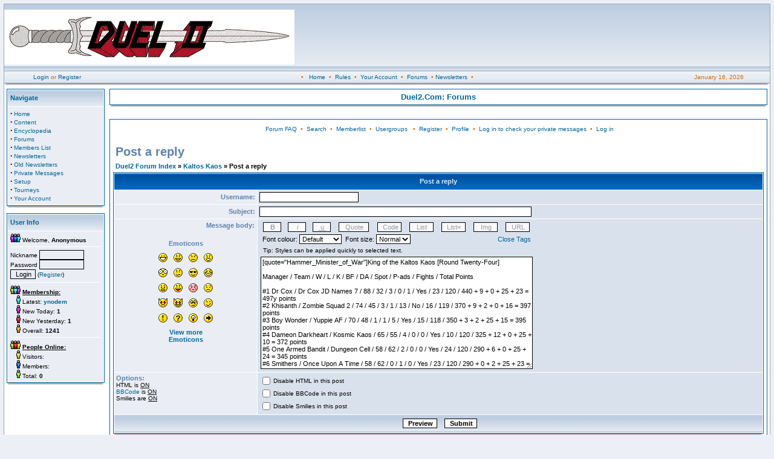

--- FILE ---
content_type: text/html; charset=UTF-8
request_url: http://www.reality.com/dm/modules.php?name=Forums&file=posting&mode=quote&p=108185&sid=886d65af04842bb9b5cf4b4cc324855b
body_size: 15422
content:
<!DOCTYPE HTML PUBLIC "-//W3C//DTD HTML 4.01 Transitional//EN">
<html>
<head>
<title>Duel2.Com </title>
<META HTTP-EQUIV="Content-Type" CONTENT="text/html; charset=ISO-8859-1">
<META HTTP-EQUIV="EXPIRES" CONTENT="0">
<META NAME="RESOURCE-TYPE" CONTENT="DOCUMENT">
<META NAME="DISTRIBUTION" CONTENT="GLOBAL">
<META NAME="AUTHOR" CONTENT="Duel2.Com">
<META NAME="COPYRIGHT" CONTENT="Copyright (c) by Duel2.Com">
<META NAME="KEYWORDS" CONTENT="News, news, New, new, Technology, technology, Headlines, headlines, Nuke, nuke, PHP-Nuke, phpnuke, php-nuke, Geek, geek, Geeks, geeks, Hacker, hacker, Hackers, hackers, Linux, linux, Windows, windows, Software, software, Download, download, Downloads, downloads, Free, FREE, free, Community, community, MP3, mp3, Forum, forum, Forums, forums, Bulletin, bulletin, Board, board, Boards, boards, PHP, php, Survey, survey, Kernel, kernel, Comment, comment, Comments, comments, Portal, portal, ODP, odp, Open, open, Open Source, OpenSource, Opensource, opensource, open source, Free Software, FreeSoftware, Freesoftware, free software, GNU, gnu, GPL, gpl, License, license, Unix, UNIX, *nix, unix, MySQL, mysql, SQL, sql, Database, DataBase, Blogs, blogs, Blog, blog, database, Mandrake, mandrake, Red Hat, RedHat, red hat, Slackware, slackware, SUSE, SuSE, suse, Debian, debian, Gnome, GNOME, gnome, Kde, KDE, kde, Enlightenment, enlightenment, Interactive, interactive, Programming, programming, Extreme, extreme, Game, game, Games, games, Web Site, web site, Weblog, WebLog, weblog, Guru, GURU, guru, Oracle, oracle, db2, DB2, odbc, ODBC, plugin, plugins, Plugin, Plugins">
<META NAME="DESCRIPTION" CONTENT="Reality Simulations, Inc.">
<META NAME="ROBOTS" CONTENT="INDEX, FOLLOW">
<META NAME="REVISIT-AFTER" CONTENT="1 DAYS">
<META NAME="RATING" CONTENT="GENERAL">
<META NAME="GENERATOR" CONTENT="PHP-Nuke - Copyright by http://phpnuke.org">
<script type="text/javascript">
<!--
function openwindow(){
	window.open ("modules/Forums/copyright.php","Copyright","toolbar=no,location=no,directories=no,status=no,scrollbars=yes,resizable=no,copyhistory=no,width=400,height=200");
}
//-->
</SCRIPT>

<LINK REL="StyleSheet" HREF="themes/fisubsilversh/style/style.css" TYPE="text/css">





</head>

<body leftmargin="1" topmargin="1" marginwidth="1" marginheight="1"><table class="bodyline" width="100%" cellspacing="0" cellpadding="0" border="0">
<tr>
<td align="center" valign="top">
<table class="topbkg" width="100%" cellspacing="0" cellpadding="0" border="0">
<tr> 
<td width="60%" height="110"><a href="index.php"><img src="themes/fisubsilversh/forums/images/logo.gif" border="0" alt="Duel2.Com"></a></td>
<td width="40%" height="110"> &nbsp;</td>
</tr>
</table>
<table width="100%" border="0" cellspacing="0" cellpadding="2">
<tr> 
<td class="topnav" width="165" nowrap><div align="center"><font class="content">&nbsp;&nbsp;<a href="modules.php?name=Your_Account">Login</a> or <a href="modules.php?name=Your_Account&op=new_user">Register</a></font></div></td>
<td class="topnav" nowrap><div align="center"><font class="content">&#8226; &nbsp; <a href="index.php">Home</a> &nbsp;&#8226; &nbsp;<a href="modules.php?name=Content">Rules</a> &nbsp;&#8226; &nbsp;<a href="modules.php?name=Your_Account">Your Account</a> &nbsp;&#8226; &nbsp;<a href="modules.php?name=Forums">Forums</a> &nbsp;&#8226;&nbsp;<a href="modules.php?name=Newsletters">Newsletters</a> &nbsp;&#8226;</font></div></td>       
<td class="topnav" width="165" nowrap><div align="center"><font class="content"><script type="text/javascript">

<!--   // Array ofmonth Names
var monthNames = new Array( "January","February","March","April","May","June","July","August","September","October","November","December");
var now = new Date();
thisYear = now.getYear();
if(thisYear < 1900) {thisYear += 1900}; // corrections if Y2K display problem
document.write(monthNames[now.getMonth()] + " " + now.getDate() + ", " + thisYear);
// -->

</script>
</font></div></td>
</tr>
</table>
<table border="0" cellpadding="0" cellspacing="0" class="tbl"><tr><td class="tbll"><img src="themes/fisubsilversh/forums/images/spacer.gif" alt="" width="8" height="4" /></td><td class="tblbot"><img src="themes/fisubsilversh/forums/images/spacer.gif" alt="" width="8" height="4" /></td><td class="tblr"><img src="themes/fisubsilversh/forums/images/spacer.gif" alt="" width="8" height="4" /></td></tr></table>
<table width="100%" cellpadding="0" cellspacing="0" border="0" align="center">
<tr valign="top">
<td><img src="themes/fisubsilversh/forums/images/spacer.gif" width="1" height="1" border="0" alt=""></td>
</tr></table>
<table width="100%" cellpadding="0" cellspacing="0" border="0" align="center">
<tr valign="top">
<td valign="top" width="7" background="themes/fisubsilversh/forums/images/spacer.gif"><table width="170" border="0" cellspacing="0" cellpadding="4">
  <tr>
    <td><table width="100%" border="0" cellspacing="0" cellpadding="1">
  <tr>
    <td bgcolor="#006699"><table width="100%" border="0" cellspacing="0" cellpadding="0">
        <tr>
          <td bgcolor="#FFFFFF"><table width="100%" border="0" cellspacing="1" cellpadding="0">
                    <tr> 
                      <td height="27" background="themes/fisubsilversh/forums/images/cellpic1.gif" bgcolor="#EAEDF4"><table width="100%" border="0" cellspacing="0" cellpadding="4">
                          <tr> 
                            <td><font class="block-title"><strong>Navigate</strong></font></td>
                          </tr>
                        </table></td>
                    </tr>
                    <tr> 
                      <td bgcolor="#EAEDF4"><table width="100%" border="0" cellspacing="0" cellpadding="4">
                          <tr> 
                            <td><font class="content"><strong><big>&middot;</big></strong>&nbsp;<a href="index.php">Home</a><br>
<strong><big>&middot;</big></strong>&nbsp;<a href="modules.php?name=Content">Content</a><br>
<strong><big>&middot;</big></strong>&nbsp;<a href="modules.php?name=Encyclopedia">Encyclopedia</a><br>
<strong><big>&middot;</big></strong>&nbsp;<a href="modules.php?name=Forums">Forums</a><br>
<strong><big>&middot;</big></strong>&nbsp;<a href="modules.php?name=Members_List">Members List</a><br>
<strong><big>&middot;</big></strong>&nbsp;<a href="modules.php?name=Newsletters">Newsletters</a><br>
<strong><big>&middot;</big></strong>&nbsp;<a href="modules.php?name=Old_Newsletters">Old Newsletters</a><br>
<strong><big>&middot;</big></strong>&nbsp;<a href="modules.php?name=Private_Messages">Private Messages</a><br>
<strong><big>&middot;</big></strong>&nbsp;<a href="modules.php?name=Setup">Setup</a><br>
<strong><big>&middot;</big></strong>&nbsp;<a href="modules.php?name=Tourneys">Tourneys</a><br>
<strong><big>&middot;</big></strong>&nbsp;<a href="modules.php?name=Your_Account">Your Account</a><br>
</font></td>
                          </tr>
                        </table></td>
                    </tr>
                  </table></td>
        </tr>
      </table></td>
  </tr>
</table>
<table border="0" cellpadding="0" cellspacing="0" class="tbl"><tr><td class="tbll"><img src="themes/fisubsilversh/forums/images/spacer.gif" alt="" width="8" height="4" /></td><td class="tblbot"><img src="themes/fisubsilversh/forums/images/spacer.gif" alt="" width="8" height="4" /></td><td class="tblr"><img src="themes/fisubsilversh/forums/images/spacer.gif" alt="" width="8" height="4" /></td></tr></table>
</td>
  </tr>
</table>
<table width="170" border="0" cellspacing="0" cellpadding="4">
  <tr>
    <td><table width="100%" border="0" cellspacing="0" cellpadding="1">
  <tr>
    <td bgcolor="#006699"><table width="100%" border="0" cellspacing="0" cellpadding="0">
        <tr>
          <td bgcolor="#FFFFFF"><table width="100%" border="0" cellspacing="1" cellpadding="0">
                    <tr> 
                      <td height="27" background="themes/fisubsilversh/forums/images/cellpic1.gif" bgcolor="#EAEDF4"><table width="100%" border="0" cellspacing="0" cellpadding="4">
                          <tr> 
                            <td><font class="block-title"><strong>User Info</strong></font></td>
                          </tr>
                        </table></td>
                    </tr>
                    <tr> 
                      <td bgcolor="#EAEDF4"><table width="100%" border="0" cellspacing="0" cellpadding="4">
                          <tr> 
                            <td><font class="content"><form action="modules.php?name=Your_Account" method="post"><img src="images/blocks/group-4.gif" height="14" width="17"> Welcome, <b>Anonymous</b>
<hr>Nickname <input type="text" name="username" size="10" maxlength="25"><br>Password <input type="password" name="user_password" size="10" maxlength="20"><br><input type="hidden" name="random_num" value="720164"><input type="hidden" name="gfx_check" value="5155696997"><input type="hidden" name="op" value="login"><input type="submit" value="Login">
 (<a href="modules.php?name=Your_Account&amp;op=new_user">Register</a>)<hr><img src="images/blocks/group-2.gif" height="14" width="17"> <b><u>Membership:</u></b><br>
<img src="images/blocks/ur-moderator.gif" height="14" width="17"> Latest: <A HREF="modules.php?name=Your_Account&amp;op=userinfo&amp;username=ynodem"><b>ynodem</b></a><br>
<img src="images/blocks/ur-author.gif" height="14" width="17"> New Today: <b>1</b><br>
<img src="images/blocks/ur-admin.gif" height="14" width="17"> New Yesterday: <b>1</b><br>
<img src="images/blocks/ur-guest.gif" height="14" width="17"> Overall: <b>1241</b><br>
<hr>
<img src="images/blocks/group-3.gif" height="14" width="17"> <b><u>People Online:</u></b>
<br>
<img src="images/blocks/ur-anony.gif" height="14" width="17"> Visitors: <b></b><br>
<img src="images/blocks/ur-member.gif" height="14" width="17"> Members: <b></b><br>
<img src="images/blocks/ur-registered.gif" height="14" width="17"> Total: <b>0</b><br>
</form></font></td>
                          </tr>
                        </table></td>
                    </tr>
                  </table></td>
        </tr>
      </table></td>
  </tr>
</table>
<table border="0" cellpadding="0" cellspacing="0" class="tbl"><tr><td class="tbll"><img src="themes/fisubsilversh/forums/images/spacer.gif" alt="" width="8" height="4" /></td><td class="tblbot"><img src="themes/fisubsilversh/forums/images/spacer.gif" alt="" width="8" height="4" /></td><td class="tblr"><img src="themes/fisubsilversh/forums/images/spacer.gif" alt="" width="8" height="4" /></td></tr></table>
</td>
  </tr>
</table>
</td><td valign="top" width="100%"><table width="100%" border="0" cellspacing="0" cellpadding="4">  <tr>    <td><table width="100%" border="0" cellspacing="0" cellpadding="1">  <tr>    <td bgcolor="#006699"><table width="100%" border="0" cellspacing="0" cellpadding="0">        <tr>          <td bgcolor="#FFFFFF"><table width="100%" border="0" cellspacing="1" cellpadding="0">                    <tr>                       <td bgcolor="#FFFFFF"><table width="100%" border="0" cellspacing="0" cellpadding="4">                          <tr>                             <td><center><font class="title"><b>Duel2.Com: Forums</b></font></center></td>                          </tr>                        </table></td>                    </tr>                  </table></td>        </tr>      </table></td>  </tr></table><table border="0" cellpadding="0" cellspacing="0" class="tbl"><tr><td class="tbll"><img src="themes/fisubsilversh/forums/images/spacer.gif" alt="" width="8" height="4" /></td><td class="tblbot"><img src="themes/fisubsilversh/forums/images/spacer.gif" alt="" width="8" height="4" /></td><td class="tblr"><img src="themes/fisubsilversh/forums/images/spacer.gif" alt="" width="8" height="4" /></td></tr></table></td>  </tr></table><br><table width="100%" border="0" cellspacing="0" cellpadding="4">  <tr>    <td><table width="100%" border="0" cellspacing="0" cellpadding="1">  <tr>    <td bgcolor="#006699"><table width="100%" border="0" cellspacing="0" cellpadding="0">        <tr>          <td bgcolor="#FFFFFF"><table width="100%" border="0" cellspacing="1" cellpadding="0">                    <tr>                       <td bgcolor="#FFFFFF"><table width="100%" border="0" cellspacing="0" cellpadding="4">                          <tr>                             <td><!DOCTYPE HTML PUBLIC "-//W3C//DTD HTML 4.01 Transitional//EN">
<html dir="ltr">
<head>
<meta http-equiv="Content-Type" content="text/html; charset=iso-8859-1">
<meta http-equiv="Content-Style-Type" content="text/css">

<link rel="top" href="modules.php?name=Forums&file=modules&name=Forums&file=modules/Forums/index&amp;sid=3f62944b7db2fc35c79a9e2736c86568" title="Duel2 Forum Index" />
<link rel="search" href="modules.php?name=Forums&file=modules&name=Forums&file=modules/Forums/search&amp;sid=3f62944b7db2fc35c79a9e2736c86568" title="Search" />
<link rel="help" href="modules.php?name=Forums&file=modules&name=Forums&file=modules/Forums/faq&amp;sid=3f62944b7db2fc35c79a9e2736c86568" title="Forum FAQ" />
<link rel="author" href="modules.php?name=Forums&file=modules/Forums/modules&name=Members_List&file=index&amp;sid=3f62944b7db2fc35c79a9e2736c86568" title="Memberlist" />

<title>Duel2 :: Post a reply</title>
<!-- link rel="stylesheet" href="themes/fisubsilversh/forums/forums.css" type="text/css" -->
<style type="text/css">
<!--
/* Based on the original Style Sheet for the fisubsilver v2 Theme for phpBB version 2+
Edited by Daz  - http:/www.forumimages.com - last updated 23-03-03 */

/* The content of the posts (body of text) */
body{background:#ecf0f6;color:#000000;font:12px Verdana,Arial,Helvetica,sans-serif;margin:6px;padding:0;
scrollbar-3dlight-color:#d1d7dc;
scrollbar-arrow-color:#006699;
scrollbar-darkshadow-color:#98aab1;
scrollbar-face-color:#dee3e7;
scrollbar-highlight-color:#ffffff;
scrollbar-shadow-color:#dee3e7;
scrollbar-track-color:#efefef}

/* General font families for common tags */
th,p{font:12px Verdana,Arial,Helvetica,sans-serif}

/* General text */
.gensmall{font-size:10px}
td.genmed,.genmed{font-size:11px}
.explaintitle{font-size:11px;font-weight:bold;color:#5c81b1}

/* General page style */
a:link,a:active,a:visited,a.postlink{color:#006699;text-decoration:none}
a:hover{color:#dd6900}

/* titles for the topics:could specify viewed link colour too */
.topictitle{font-size:11px;font-weight:bold}
a.topictitle:visited{color:#5493b4}
a.topictitle:hover{color:#dd6900}

/* Name of poster in viewmsg.php and viewtopic.php and other places */
.name{font-size:11px;font-weight: bold}

hr{border: 0px solid #ffffff;border-top-width:1px;height:0px}

/* Category gradients*/
td.cat{font-weight:bold;letter-spacing:1px;background:#d9e2ec url(themes/fisubsilversh/forums/images/cellpic1.gif);
height:29px;text-indent:4px}

/* Main table cell colours and backgrounds */
.row1{background:#eaedf4}
.row2,.helpline{background:#d9e2ec}
.row3{background:#cedcec}
td.spacerow{background:#cad9ea}

/* This is for the table cell above the Topics,Post & Last posts on the index.php */
td.rowpic{background:url(themes/fisubsilversh/forums/images/cellpic2.jpg) #ffffff repeat-y}

/* Table Header cells */
th{background:#005eb2 url(themes/fisubsilversh/forums/images/cellpic3.gif);color:#deeef3;font-size:11px;
font-weight:bold;height:27px;white-space:nowrap;text-align:center;padding-left:8px;padding-right:8px}

/* This is the border line & background colour round the entire page */
.bodyline{background:#ffffff;border:1px solid #98aab1}

/* This is the outline round the main forum tables */
.forumline{background:#ffffff;border:1px solid #006699}

/* The largest text used in the index page title and toptic title etc. */
.maintitle,h1{
font:bold 20px/120% "Trebuchet MS",Verdana,Arial,Helvetica,sans-serif;text-decoration:none;color:#5c81b1}

.subtitle,h2{font:bold 18px/180% "Trebuchet MS",Verdana,Arial,Helvetica,sans-serif;
text-decoration:none}

/* Used for the navigation text,(Page 1,2,3 etc) and the navigation bar when in a forum */
.nav{font-size:11px;font-weight:bold}
.postbody{font-size:12px;line-height:125%}

/* Location,number of posts,post date etc */
.postdetails{font-size:10px;color:#00396a}

/* Quote blocks */
.quote{background:#fafafa;border:1px solid #d1d7dc;color:#444444;
font-size:11px;line-height:125%}

/* Code blocks */
.code{background:#fafafa;border:1px solid #d1d7dc;color:#006600;
font:12px Courier,"Courier New",sans-serif;padding:5px}

/* This is for the error messages that pop up */
.errorline{background:#add8e6;border:1px solid #006699}

/* Form elements */
form{display:inline}

input{font:11px Verdana,Arial,Helvetica,sans-serif}

select{background:#ffffff;font:11px Verdana,Arial,Helvetica,sans-serif}

input.post,textarea.post{background:#ffffff;border:1px solid #000000;
font:11px Verdana,Arial,Helvetica,sans-serif;padding-bottom:2px;padding-left:2px}

input.button,input.liteoption,.fakebut{border:1px solid #000000;background:#fafafa;font-size:11px}
input.catbutton{border:1px solid #000000;background:#fafafa;font-size:10px}
input.mainoption{border:1px solid #000000;background:#fafafa;font-size:11px;font-weight:bold}

a.but,a.but:hover,a.but:visited{color:#000000;text-decoration:none}

/* This is the line in the posting page which shows the rollover
help line. Colour value in row2 */
.helpline{border-style:none}

/* This is the gradient background at the top of the page */
.topbkg{background: #dbe3ee url(themes/fisubsilversh/forums/images/cellpic_bkg.jpg) repeat-x}
.topnav{font-size:10px;background: #e5ebf3 url(themes/fisubsilversh/forums/images/cellpic_nav.gif) repeat-x;color:#dd6900;height:21px;white-space:nowrap;border: 0px solid #91a0ae;border-width: 1px 0px 1px 0px}
.topnav2{font-size:10px;color:#dd6900;height:21px;white-space:nowrap}

/* Admin & Moderator Colours MODification */
.admin,.mod{font-size:11px;font-weight:bold}
.admin,a.admin,a.admin:visited{color:#ffa34f}
.mod,a.mod,a.mod:visited{color:#006600}
a.admin:hover,a.mod:hover{color:#dd6900}

/* Specify the space around images */
.imgtopic,.imgicon{margin-left:3px}
.imgspace{margin-left:1px;margin-right:2px}
.imgfolder{margin:1px;margin-left:4px;margin-right:4px}

/* Gets rid of the need for border="0" on hyperlinked images */
img{border:0}

/* Background images for tables */
.tbl{border-collapse:collapse;height:4px;width:100%}
.tbll{background: url(themes/fisubsilversh/forums/images/tb4_l.gif) no-repeat;width:8px}
.tblbot{background: url(themes/fisubsilversh/forums/images/tb4_m.gif) repeat-x;width:100%}
.tblr{background: url(themes/fisubsilversh/forums/images/tb4_r.gif) no-repeat;width:8px}

.imgfade{filter:alpha(opacity=50); -moz-opacity:0.5;margin-left:3px}
.imgfull{filter:alpha(opacity=100); -moz-opacity:1;margin-left:3px}
-->
</style>
</head>
<body bgcolor="" text="" link="" vlink="">

<a name="top"></a>

<table width="100%" cellspacing="0" cellpadding="0" border="0">
<tr>
  <td align="center" valign="top">
    <table width="100%" border="0" cellspacing="0" cellpadding="2">
<tr>
<td align="center" class="topnav2">&nbsp;<a href="modules.php?name=Forums&file=faq&amp;sid=3f62944b7db2fc35c79a9e2736c86568">Forum FAQ</a>&nbsp; &#8226;&nbsp; <a href="modules.php?name=Forums&file=search&amp;sid=3f62944b7db2fc35c79a9e2736c86568">Search</a>
&nbsp;&#8226; &nbsp;<a href="modules.php?name=Members_List&file=index&amp;sid=3f62944b7db2fc35c79a9e2736c86568">Memberlist</a>&nbsp; &#8226;
&nbsp;<a href="modules.php?name=Forums&file=groupcp&amp;sid=3f62944b7db2fc35c79a9e2736c86568">Usergroups</a>
&nbsp; &#8226; &nbsp;<a href="modules.php?name=Forums&file=profile&mode=register&amp;sid=3f62944b7db2fc35c79a9e2736c86568">Register</a>
&nbsp;&#8226; &nbsp;<a href="modules.php?name=Forums&file=profile&mode=editprofile&amp;sid=3f62944b7db2fc35c79a9e2736c86568">Profile</a>&nbsp; &#8226; &nbsp;<a href="modules.php?name=Private_Messages&file=index&folder=inbox&amp;sid=3f62944b7db2fc35c79a9e2736c86568">Log in to check your private messages</a>&nbsp;
&#8226; &nbsp;<a href="modules.php?name=Your_Account&redirect=index&amp;sid=3f62944b7db2fc35c79a9e2736c86568">Log in</a></td>
</tr>
</table></td>
			</tr>
		</table>

		<br />

<script language="javascript" type="text/javascript">
<!--
// bbCode control by
// subBlue design
// www.subBlue.com

// Startup variables
var imageTag = false;
var theSelection = false;

// Check for Browser & Platform for PC & IE specific bits
// More details from: http://www.mozilla.org/docs/web-developer/sniffer/browser_type.html
var clientPC = navigator.userAgent.toLowerCase(); // Get client info
var clientVer = parseInt(navigator.appVersion); // Get browser version

var is_ie = ((clientPC.indexOf("msie") != -1) && (clientPC.indexOf("opera") == -1));
var is_nav = ((clientPC.indexOf('mozilla')!=-1) && (clientPC.indexOf('spoofer')==-1)
                && (clientPC.indexOf('compatible') == -1) && (clientPC.indexOf('opera')==-1)
                && (clientPC.indexOf('webtv')==-1) && (clientPC.indexOf('hotjava')==-1));
var is_moz = 0;

var is_win = ((clientPC.indexOf("win")!=-1) || (clientPC.indexOf("16bit") != -1));
var is_mac = (clientPC.indexOf("mac")!=-1);

// Helpline messages
b_help = "Bold text: [b]text[/b]  (alt+b)";
i_help = "Italic text: [i]text[/i]  (alt+i)";
u_help = "Underline text: [u]text[/u]  (alt+u)";
q_help = "Quote text: [quote]text[/quote]  (alt+q)";
c_help = "Code display: [code]code[/code]  (alt+c)";
l_help = "List: [list]text[/list] (alt+l)";
o_help = "Ordered list: [list=]text[/list]  (alt+o)";
p_help = "Insert image: [img]http://image_url[/img]  (alt+p)";
w_help = "Insert URL: [url]http://url[/url] or [url=http://url]URL text[/url]  (alt+w)";
a_help = "Close all open bbCode tags";
s_help = "Font color: [color=red]text[/color]  Tip: you can also use color=#FF0000";
f_help = "Font size: [size=x-small]small text[/size]";

// Define the bbCode tags
bbcode = new Array();
bbtags = new Array('[b]','[/b]','[i]','[/i]','[u]','[/u]','[quote]','[/quote]','[code]','[/code]','[list]','[/list]','[list=]','[/list]','[img]','[/img]','[url]','[/url]');
imageTag = false;

// Shows the help messages in the helpline window
function helpline(help) {
	document.post.helpbox.value = eval(help + "_help");
}


// Replacement for arrayname.length property
function getarraysize(thearray) {
	for (i = 0; i < thearray.length; i++) {
		if ((thearray[i] == "undefined") || (thearray[i] == "") || (thearray[i] == null))
			return i;
		}
	return thearray.length;
}

// Replacement for arrayname.push(value) not implemented in IE until version 5.5
// Appends element to the array
function arraypush(thearray,value) {
	thearray[ getarraysize(thearray) ] = value;
}

// Replacement for arrayname.pop() not implemented in IE until version 5.5
// Removes and returns the last element of an array
function arraypop(thearray) {
	thearraysize = getarraysize(thearray);
	retval = thearray[thearraysize - 1];
	delete thearray[thearraysize - 1];
	return retval;
}


function checkForm() {

	formErrors = false;

	if (document.post.message.value.length < 2) {
		formErrors = "You must enter a message when posting.";
	}

	if (formErrors) {
		alert(formErrors);
		return false;
	} else {
		bbstyle(-1);
		//formObj.preview.disabled = true;
		//formObj.submit.disabled = true;
		return true;
	}
}

function emoticon(text) {
	var txtarea = document.post.message;
	text = ' ' + text + ' ';
	if (txtarea.createTextRange && txtarea.caretPos) {
		var caretPos = txtarea.caretPos;
		caretPos.text = caretPos.text.charAt(caretPos.text.length - 1) == ' ' ? text + ' ' : text;
		txtarea.focus();
	} else {
		txtarea.value  += text;
		txtarea.focus();
	}
}

function bbfontstyle(bbopen, bbclose) {
	var txtarea = document.post.message;

	if ((clientVer >= 4) && is_ie && is_win) {
		theSelection = document.selection.createRange().text;
		if (!theSelection) {
			txtarea.value += bbopen + bbclose;
			txtarea.focus();
			return;
		}
		document.selection.createRange().text = bbopen + theSelection + bbclose;
		txtarea.focus();
		return;
	}
	else if (txtarea.selectionEnd && (txtarea.selectionEnd - txtarea.selectionStart > 0))
	{
		mozWrap(txtarea, bbopen, bbclose);
		return;
	}
	else
	{
		txtarea.value += bbopen + bbclose;
		txtarea.focus();
	}
	storeCaret(txtarea);
}


function bbstyle(bbnumber) {
	var txtarea = document.post.message;

	donotinsert = false;
	theSelection = false;
	bblast = 0;

	if (bbnumber == -1) { // Close all open tags & default button names
		while (bbcode[0]) {
			butnumber = arraypop(bbcode) - 1;
			txtarea.value += bbtags[butnumber + 1];
			buttext = eval('document.post.addbbcode' + butnumber + '.value');
			eval('document.post.addbbcode' + butnumber + '.value ="' + buttext.substr(0,(buttext.length - 1)) + '"');
		}
		imageTag = false; // All tags are closed including image tags :D
		txtarea.focus();
		return;
	}

	if ((clientVer >= 4) && is_ie && is_win)
	{
		theSelection = document.selection.createRange().text; // Get text selection
		if (theSelection) {
			// Add tags around selection
			document.selection.createRange().text = bbtags[bbnumber] + theSelection + bbtags[bbnumber+1];
			txtarea.focus();
			theSelection = '';
			return;
		}
	}
	else if (txtarea.selectionEnd && (txtarea.selectionEnd - txtarea.selectionStart > 0))
	{
		mozWrap(txtarea, bbtags[bbnumber], bbtags[bbnumber+1]);
		return;
	}

	// Find last occurance of an open tag the same as the one just clicked
	for (i = 0; i < bbcode.length; i++) {
		if (bbcode[i] == bbnumber+1) {
			bblast = i;
			donotinsert = true;
		}
	}

	if (donotinsert) {		// Close all open tags up to the one just clicked & default button names
		while (bbcode[bblast]) {
				butnumber = arraypop(bbcode) - 1;
				txtarea.value += bbtags[butnumber + 1];
				buttext = eval('document.post.addbbcode' + butnumber + '.value');
				eval('document.post.addbbcode' + butnumber + '.value ="' + buttext.substr(0,(buttext.length - 1)) + '"');
				imageTag = false;
			}
			txtarea.focus();
			return;
	} else { // Open tags

		if (imageTag && (bbnumber != 14)) {		// Close image tag before adding another
			txtarea.value += bbtags[15];
			lastValue = arraypop(bbcode) - 1;	// Remove the close image tag from the list
			document.post.addbbcode14.value = "Img";	// Return button back to normal state
			imageTag = false;
		}

		// Open tag
		txtarea.value += bbtags[bbnumber];
		if ((bbnumber == 14) && (imageTag == false)) imageTag = 1; // Check to stop additional tags after an unclosed image tag
		arraypush(bbcode,bbnumber+1);
		eval('document.post.addbbcode'+bbnumber+'.value += "*"');
		txtarea.focus();
		return;
	}
	storeCaret(txtarea);
}

// From http://www.massless.org/mozedit/
function mozWrap(txtarea, open, close)
{
	var selLength = txtarea.textLength;
	var selStart = txtarea.selectionStart;
	var selEnd = txtarea.selectionEnd;
	if (selEnd == 1 || selEnd == 2)
		selEnd = selLength;

	var s1 = (txtarea.value).substring(0,selStart);
	var s2 = (txtarea.value).substring(selStart, selEnd)
	var s3 = (txtarea.value).substring(selEnd, selLength);
	txtarea.value = s1 + open + s2 + close + s3;
	return;
}

// Insert at Claret position. Code from
// http://www.faqts.com/knowledge_base/view.phtml/aid/1052/fid/130
function storeCaret(textEl) {
	if (textEl.createTextRange) textEl.caretPos = document.selection.createRange().duplicate();
}

//-->
</script>
<form action="modules.php?name=Forums&file=posting&amp;sid=3f62944b7db2fc35c79a9e2736c86568" method="post" name="post" onsubmit="return checkForm(this)">
<table width="100%" cellspacing="2" cellpadding="2" border="0">
<tr>
	<td class="maintitle">Post a reply</td>
</tr>
<tr>
<td class="nav"><a href="modules.php?name=Forums&file=index&amp;sid=3f62944b7db2fc35c79a9e2736c86568">Duel2 Forum Index</a>
&raquo; <a href="modules.php?name=Forums&file=viewforum&f=37&amp;sid=3f62944b7db2fc35c79a9e2736c86568">Kaltos Kaos</a>
&raquo; Post a reply</td>
</tr>
</table>


<table border="0" cellpadding="3" cellspacing="1" width="100%" class="forumline">
<tr>
<th colspan="2">Post a reply</th>
</tr>
<tr>
<td align="right" class="row1"><span class="explaintitle">Username:</span></td>
<td class="row2"><input type="text" class="post" tabindex="1" name="username" size="25" maxlength="25" value="" />
</td>
</tr>
<tr>
<td width="22%" align="right" class="row1"><span class="explaintitle">Subject:</span></td>
<td class="row2" width="78%"><input type="text" name="subject" size="45" maxlength="60" style="width:450px" tabindex="2" class="post" value="" />
</td>
</tr>
<tr>
<td class="row1" valign="top">
<table width="100%" border="0" cellspacing="0" cellpadding="1">
<tr>
<td align="right"><span class="explaintitle">Message body:</span></td>
</tr>
<tr>
<td align="center"><br />
<table width="100" border="0" cellspacing="0" cellpadding="5">
<tr align="center">
<td colspan="4" class="gensmall"><span class="explaintitle">Emoticons</span></td>
</tr>
<tr align="center">
<td><a href="javascript:emoticon(':D')"><img src="modules/Forums/images/smiles/icon_biggrin.gif" border="0" alt="Very Happy" title="Very Happy" width="15" height="15" /></a></td>
<td><a href="javascript:emoticon(':)')"><img src="modules/Forums/images/smiles/icon_smile.gif" border="0" alt="Smile" title="Smile" width="15" height="15" /></a></td>
<td><a href="javascript:emoticon(':(')"><img src="modules/Forums/images/smiles/icon_sad.gif" border="0" alt="Sad" title="Sad" width="15" height="15" /></a></td>
<td><a href="javascript:emoticon(':o')"><img src="modules/Forums/images/smiles/icon_surprised.gif" border="0" alt="Surprised" title="Surprised" width="15" height="15" /></a></td>
</tr>
<tr align="center">
<td><a href="javascript:emoticon('8O')"><img src="modules/Forums/images/smiles/icon_eek.gif" border="0" alt="Shocked" title="Shocked" width="15" height="15" /></a></td>
<td><a href="javascript:emoticon(':?')"><img src="modules/Forums/images/smiles/icon_confused.gif" border="0" alt="Confused" title="Confused" width="15" height="15" /></a></td>
<td><a href="javascript:emoticon('8)')"><img src="modules/Forums/images/smiles/icon_cool.gif" border="0" alt="Cool" title="Cool" width="15" height="15" /></a></td>
<td><a href="javascript:emoticon(':lol:')"><img src="modules/Forums/images/smiles/icon_lol.gif" border="0" alt="Laughing" title="Laughing" width="15" height="15" /></a></td>
</tr>
<tr align="center">
<td><a href="javascript:emoticon(':x')"><img src="modules/Forums/images/smiles/icon_mad.gif" border="0" alt="Mad" title="Mad" width="15" height="15" /></a></td>
<td><a href="javascript:emoticon(':P')"><img src="modules/Forums/images/smiles/icon_razz.gif" border="0" alt="Razz" title="Razz" width="15" height="15" /></a></td>
<td><a href="javascript:emoticon(':oops:')"><img src="modules/Forums/images/smiles/icon_redface.gif" border="0" alt="Embarassed" title="Embarassed" width="15" height="15" /></a></td>
<td><a href="javascript:emoticon(':cry:')"><img src="modules/Forums/images/smiles/icon_cry.gif" border="0" alt="Crying or Very sad" title="Crying or Very sad" width="15" height="15" /></a></td>
</tr>
<tr align="center">
<td><a href="javascript:emoticon(':evil:')"><img src="modules/Forums/images/smiles/icon_evil.gif" border="0" alt="Evil or Very Mad" title="Evil or Very Mad" width="15" height="15" /></a></td>
<td><a href="javascript:emoticon(':twisted:')"><img src="modules/Forums/images/smiles/icon_twisted.gif" border="0" alt="Twisted Evil" title="Twisted Evil" width="15" height="15" /></a></td>
<td><a href="javascript:emoticon(':roll:')"><img src="modules/Forums/images/smiles/icon_rolleyes.gif" border="0" alt="Rolling Eyes" title="Rolling Eyes" width="15" height="15" /></a></td>
<td><a href="javascript:emoticon(':wink:')"><img src="modules/Forums/images/smiles/icon_wink.gif" border="0" alt="Wink" title="Wink" width="15" height="15" /></a></td>
</tr>
<tr align="center">
<td><a href="javascript:emoticon(':!:')"><img src="modules/Forums/images/smiles/icon_exclaim.gif" border="0" alt="Exclamation" title="Exclamation" width="15" height="15" /></a></td>
<td><a href="javascript:emoticon(':?:')"><img src="modules/Forums/images/smiles/icon_question.gif" border="0" alt="Question" title="Question" width="15" height="15" /></a></td>
<td><a href="javascript:emoticon(':idea:')"><img src="modules/Forums/images/smiles/icon_idea.gif" border="0" alt="Idea" title="Idea" width="15" height="15" /></a></td>
<td><a href="javascript:emoticon(':arrow:')"><img src="modules/Forums/images/smiles/icon_arrow.gif" border="0" alt="Arrow" title="Arrow" width="15" height="15" /></a></td>
</tr>
<tr align="center">
<td colspan="4" class="nav"><a href="modules.php?name=Forums&file=posting&mode=smilies&popup=1&amp;sid=3f62944b7db2fc35c79a9e2736c86568" onclick="window.open('modules.php?name=Forums&file=posting&mode=smilies&popup=1&amp;sid=3f62944b7db2fc35c79a9e2736c86568', '_phpbbsmilies', 'HEIGHT=250,resizable=yes,scrollbars=yes,WIDTH=300');return false;" target="_phpbbsmilies">View more Emoticons</a></td>
</tr>
</table>
</td>
</tr>
</table>
</td>
<td class="row2" valign="top">
<table width="450" border="0" cellspacing="0" cellpadding="2">
<tr align="center">
<td>
<input type="button" class="button" accesskey="b" name="addbbcode0" value=" B " style="font-weight:bold; width: 30px" onclick="bbstyle(0)" onmouseover="helpline('b')" />
</td>
<td>
<input type="button" class="button" accesskey="i" name="addbbcode2" value=" i " style="font-style:italic; width: 30px" onclick="bbstyle(2)" onmouseover="helpline('i')" />
</td>
<td>
<input type="button" class="button" accesskey="u" name="addbbcode4" value=" u " style="text-decoration: underline; width: 30px" onclick="bbstyle(4)" onmouseover="helpline('u')" />
</td>
<td>
<input type="button" class="button" accesskey="q" name="addbbcode6" value="Quote" style="width: 50px" onclick="bbstyle(6)" onmouseover="helpline('q')" />
</td>
<td>
<input type="button" class="button" accesskey="c" name="addbbcode8" value="Code" style="width: 40px" onclick="bbstyle(8)" onmouseover="helpline('c')" />
</td>
<td>
<input type="button" class="button" accesskey="l" name="addbbcode10" value="List" style="width: 40px" onclick="bbstyle(10)" onmouseover="helpline('l')" />
</td>
<td>
<input type="button" class="button" accesskey="o" name="addbbcode12" value="List=" style="width: 40px" onclick="bbstyle(12)" onmouseover="helpline('o')" />
</td>
<td>
<input type="button" class="button" accesskey="p" name="addbbcode14" value="Img" style="width: 40px"  onclick="bbstyle(14)" onmouseover="helpline('p')" />
</td>
<td>
<input type="button" class="button" accesskey="w" name="addbbcode16" value="URL" style="width: 40px" onclick="bbstyle(16)" onmouseover="helpline('w')" />
</td>
</tr>
<tr>
<td colspan="9">
<table width="100%" border="0" cellspacing="0" cellpadding="0">
<tr>
<td nowrap="nowrap" class="genmed"> &nbsp;Font colour:
<select name="addbbcode18" onchange="bbfontstyle('[color=' + this.form.addbbcode18.options[this.form.addbbcode18.selectedIndex].value + ']', '[/color]');this.selectedIndex=0;" onmouseover="helpline('s')">
<option value="">Default</option>
<option style="color:darkred; background-color:transparent" value="darkred">Dark Red</option>
<option style="color:red; background-color:transparent" value="red">Red</option>
<option style="color:orange; background-color:transparent" value="orange">Orange</option>
<option style="color:brown; background-color:transparent" value="brown">Brown</option>
<option style="color:yellow; background-color:transparent" value="yellow">Yellow</option>
<option style="color:green; background-color:transparent" value="green">Green</option>
<option style="color:olive; background-color:transparent" value="olive">Olive</option>
<option style="color:cyan; background-color:transparent" value="cyan">Cyan</option>
<option style="color:blue; background-color:transparent" value="blue">Blue</option>
<option style="color:darkblue; background-color:transparent" value="darkblue">Dark Blue</option>
<option style="color:indigo; background-color:transparent" value="indigo">Indigo</option>
<option style="color:violet; background-color:transparent" value="violet">Violet</option>
<option style="color:white; background-color:transparent" value="white">White</option>
<option style="color:black; background-color:transparent" value="black">Black</option>
</select>
&nbsp;Font size:
<select name="addbbcode20" onchange="bbfontstyle('[size=' + this.form.addbbcode20.options[this.form.addbbcode20.selectedIndex].value + ']', '[/size]')" onmouseover="helpline('f')">
<option value="7">Tiny</option>
<option value="9">Small</option>
<option value="12" selected="selected">Normal</option>
<option value="18">Large</option>
<option  value="24">Huge</option>
</select>
</td>
<td nowrap="nowrap" align="right" class="genmed"><a href="javascript:bbstyle(-1)" onmouseover="helpline('a')">Close Tags</a>&nbsp;</td>
</tr>
</table>
</td>
</tr>
<tr>
<td colspan="9">
<input type="text" name="helpbox" size="45" maxlength="100" style="width:450px; font-size:10px" class="helpline" value="Tip: Styles can be applied quickly to selected text." />
</td>
</tr>
<tr>
<td colspan="9">
<textarea name="message" rows="15" cols="35" style="width:450px" tabindex="3" class="post" onselect="storeCaret(this);" onclick="storeCaret(this);" onkeyup="storeCaret(this);">[quote="Hammer_Minister_of_War"]King of the Kaltos Kaos [Round Twenty-Four]

Manager / Team / W / L / K / BF / DA / Spot / P-ads / Fights / Total Points

#1 Dr Cox / Dr Cox JD Names 7 / 88 / 32 / 3 / 0 / 1 / Yes / 23 / 120 / 440 + 9 + 0 + 25 + 23 = 497y points
#2 Khisanth / Zombie Squad 2 / 74 / 45 / 3 / 1 / 13 / No / 16 / 119 / 370 + 9 + 2 + 0 + 16 = 397 points 
#3 Boy Wonder / Yuppie AF / 70 / 48 / 1 / 1 / 5 / Yes / 15 / 118 / 350 + 3 + 2 + 25 + 15 = 395 points 
#4 Dameon Darkheart / Kosmic Kaos / 65 / 55 / 4 / 0 / 0 / Yes / 10 / 120 / 325 + 12 + 0 + 25 + 10 = 372 points 
#5 One Armed Bandit / Dungeon Cell / 58 / 62 / 2 / 0 / 0 / Yes / 24 / 120 / 290 + 6 + 0 + 25 + 24 = 345 points 
#6 Smithers / Once Upon A Time / 58 / 62 / 0 / 1 / 0 / Yes / 23 / 120 / 290 + 0 + 2 + 25 + 23 = 340 points 
#7 Doom Slayer / Doom / 51 / 68 / 5 / 1 / 5 / Yes / 22 / 120 / 255 + 15 + 2 + 25 + 22 = 319 points 
#8 Street Legal / My Best Buds 3 / 54 / 60 / 3 / 0 / 0 / Yes / 14 / 114 / 270 + 9 + 0 + 25 + 14 = 318 points 
#9 Hammer / Aauurrgh 5 Blades / 48 / 72/ 2 / 1 / 0 / Yes / 24 / 120 / 240 + 6 + 2 + 25 + 24 = 297 points 
#10 Drake / Remains / 39 / 31 / 1 / 0 / 2 / Yes / 12 / 70 / 195 + 3 + 0 + 25 + 12 = 235 points  
#11 Weirdo / Kutless Kowards / 21 / 23 / 1 / 0 / 2 / Yes / 9 / 44 / 105 + 3 + 0 + 25 + 9 = 142 points  
#12 Eli / Renegades II / 17 / 34 / 2 / 1 / 8 / Yes / 10 / 51 / 85 + 6 + 2 + 25 + 10 = 128 points 
#13 Presstoe / Delarquan Dregs / 12 / 13 / 0 / 0 / 0 / Yes / 2 / 25 / 60 + 0 + 0 + 25 + 2 = 87 points 
#14 Toker / Individuals / 10 / 19 / 1 / 2 / 0 / Yes / 2 / 30 / 50 + 3 + 4 + 25 + 2 = 84 points 
#15 Wasby / Bronze Court / 7 / 20 / 3 / 1 / 0 / No / 2 / 27 / 35 + 9 + 0 + 2 + 2 = 48 points

***** Doom Slayer contacted me that RSI has removed one of his Doom stable losses due to an input error, so as of Round Three his stable has fought all 15 possible fights
Toker contacted me that RSI has removed one of his Individuals stable losses due to an input error, but as of Round Three his stable has fought all 15 possible fights
Boy Wonder contacted me that RSI has removed one of his Yuppie AF stable losses due to an input error, but as of Round Five his stable has fought all 25 possible fights.
Dr Cox contacted me that RSI has removed one of his Dr Cox JD Names 7 stable losses due to an input error, but as of Round Twenty-Four his stable has fought all 120 possible fights.

Inactive Team: Delarquan Dregs was Inactive on T-931 / T-932 / etc
Inactive Team: Individuals was Inactive on T-932 / T-933 / etc
Inactive Team: The Bronze Court was Inactive on T-933 / T-934 / etc
Inactive Team: Renegades II was Inactive on T-934 / T-935 / etc but ran one warrior on T-938 / inactive on T-439 / T-940 / etc but ran 5 warriors on T-948 / T-949
Inactive Team: Kutless Kowards was Inactive on T-935 / T-936 / etc
Inactive Team: Remains was Inactive on T-940 / T-941 / etc[/quote]</textarea>
</td>
</tr>
</table>
</td>
</tr>
<tr>
<td class="row1" valign="top"><span class="explaintitle">Options:</span><br />
<span class="gensmall">HTML is <u>ON</u><br />
<a href="modules.php?name=Forums&file=faq&mode=bbcode&amp;sid=3f62944b7db2fc35c79a9e2736c86568" target="_phpbbcode">BBCode</a> is <u>ON</u><br />
Smilies are <u>ON</u></span></td>
<td class="row2">
<table cellspacing="0" cellpadding="1" border="0">
<tr>
<td>
<input type="checkbox" name="disable_html"  />
</td>
<td class="gensmall">Disable HTML in this post</td>
</tr>
<tr>
<td>
<input type="checkbox" name="disable_bbcode"  />
</td>
<td class="gensmall">Disable BBCode in this post</td>
</tr>
<tr>
<td>
<input type="checkbox" name="disable_smilies"  />
</td>
<td class="gensmall">Disable Smilies in this post</td>
</tr>
</table>
</td>
</tr>

<tr>
<td class="cat" colspan="2" align="center" height="28"><input type="hidden" name="mode" value="reply" /><input type="hidden" name="t" value="8808" />
<input type="submit" tabindex="5" name="preview" class="mainoption" value="Preview" />
&nbsp;&nbsp;<input type="submit" accesskey="s" tabindex="6" name="post" class="mainoption" value="Submit" />
</td>
</tr>
</table>
<table border="0" cellpadding="0" cellspacing="0" class="tbl"><tr><td class="tbll"><img src="themes/fisubsilversh/forums/images/spacer.gif" alt="" width="8" height="4" /></td><td class="tblbot"><img src="themes/fisubsilversh/forums/images/spacer.gif" alt="" width="8" height="4" /></td><td class="tblr"><img src="themes/fisubsilversh/forums/images/spacer.gif" alt="" width="8" height="4" /></td></tr></table>
</form>
<br />
<table border="0" cellpadding="3" cellspacing="1" width="100%" class="forumline">
<tr>
<td class="cat" align="center">Topic review</td>
</tr>
<tr>
<td class="row1"><iframe width="100%" height="300" src="modules.php?name=Forums&file=posting&mode=topicreview&amp;t=8808&popup=1&amp;sid=3f62944b7db2fc35c79a9e2736c86568" frameborder="0" scrolling="yes">
<table border="0" cellpadding="3" cellspacing="1" width="100%" class="forumline">
<tr>
<th width="22%">Author</th>
<th>Message</th>
</tr>
<tr>
<td width="22%" valign="top" class="row1"><span class="name"><a name="" id=""></a>Hammer_Minister_of_War</span>
<br />
<img src="themes/fisubsilversh/forums/images/spacer.gif" alt="" width="150" height="1" /></td>
<td class="row1" valign="top"> <table width="100%" border="0" cellspacing="0" cellpadding="0">
<tr>
<td><img src="themes/fisubsilversh/forums/images/icon_minipost.gif" width="12" height="9" class="imgspace" alt="Post" title="Post" /><span class="postdetails">Posted:
Tue Jan 04, 2022 4:08 pm&nbsp; &nbsp;Post subject: </span></td>
</tr>
<tr>
<td><hr /></td>
</tr>
<tr>
<td class="postbody">King of the Kaltos Kaos [Round Twenty-Five]<br /><br />Manager / Team / W / L / K / BF / DA / Spot / P-ads / Fights / Total Points<br /><br />#1 Dr Cox / Dr Cox JD Names 7 / 89 / 36 / 4 / 0 / 5 / Yes / 24 / 125 / 445 + 12 + 0 + 25 + 24 = 506 points<br />#2 Khisanth / Zombie Squad 2 / 77 / 47 / 3 / 1 / 13 / No / 17 / 124 / 385 + 9 + 2 + 0 + 17 = 413 points <br />#3 Boy Wonder / Yuppie AF / 71 / 52 / 1 / 1 / 5 / Yes / 16 / 123 / 355 + 3 + 2 + 25 + 16 = 401 points <br />#4 Dameon Darkheart / Kosmic Kaos / 67 / 58 / 4 / 0 / 0 / Yes / 11 / 125 / 345 + 12 + 0 + 25 + 11 = 383 points <br />#5 One Armed Bandit / Dungeon Cell / 61 / 64 / 2 / 0 / 0 / Yes / 25 / 125 / 305 + 6 + 0 + 25 + 25 = 361 points <br />#6 Smithers / Once Upon A Time / 61 / 64 / 0 / 1 / 0 / Yes / 24 / 125 / 305 + 0 + 2 + 25 + 24 = 356 points <br />#7 Doom Slayer / Doom / 54 / 70 / 5 / 1 / 5 / Yes / 23 / 125 / 270 + 15 + 2 + 25 + 23 = 335 points <br />#8 Street Legal / My Best Buds 3 / 57 / 60 / 3 / 0 / 0 / Yes / 14 / 117 / 270 + 9 + 0 + 25 + 14 = 333 points <br />#9 Hammer / Aauurrgh 5 Blades / 50 / 75/ 2 / 1 / 0 / Yes / 25 / 125 / 250 + 6 + 2 + 25 + 25 = 308 points <br />#10 Drake / Remains / 39 / 31 / 1 / 0 / 2 / Yes / 12 / 70 / 195 + 3 + 0 + 25 + 12 = 235 points  <br />#11 Weirdo / Kutless Kowards / 21 / 23 / 1 / 0 / 2 / Yes / 9 / 44 / 105 + 3 + 0 + 25 + 9 = 142 points  <br />#12 Eli / Renegades II / 18 / 38 / 2 / 1 / 8 / Yes / 10 / 56 / 90 + 6 + 2 + 25 + 10 = 133 points <br />#13 Presstoe / Delarquan Dregs / 12 / 13 / 0 / 0 / 0 / Yes / 2 / 25 / 60 + 0 + 0 + 25 + 2 = 87 points <br />#14 Toker / Individuals / 10 / 19 / 1 / 2 / 0 / Yes / 2 / 30 / 50 + 3 + 4 + 25 + 2 = 84 points <br />#15 Wasby / Bronze Court / 7 / 20 / 3 / 1 / 0 / No / 2 / 27 / 35 + 9 + 0 + 2 + 2 = 48 points<br /><br />***** Doom Slayer contacted me that RSI has removed one of his Doom stable losses due to an input error, so as of Round Three his stable has fought all 15 possible fights<br />Toker contacted me that RSI has removed one of his Individuals stable losses due to an input error, but as of Round Three his stable has fought all 15 possible fights<br />Boy Wonder contacted me that RSI has removed one of his Yuppie AF stable losses due to an input error, but as of Round Five his stable has fought all 25 possible fights.<br />Dr Cox contacted me that RSI has removed one of his Dr Cox JD Names 7 stable losses due to an input error, but as of Round Twenty-Four his stable has fought all 120 possible fights.<br /><br />Inactive Team: Delarquan Dregs was Inactive on T-931 / T-932 / etc<br />Inactive Team: Individuals was Inactive on T-932 / T-933 / etc<br />Inactive Team: The Bronze Court was Inactive on T-933 / T-934 / etc<br />Inactive Team: Renegades II was Inactive on T-934 / T-935 / etc but ran one warrior on T-938 / inactive on T-439 / T-940 / etc but ran 5 warriors on T-948 / T-949 / 250<br />Inactive Team: Kutless Kowards was Inactive on T-935 / T-936 / etc<br />Inactive Team: Remains was Inactive on T-940 / T-941 / etc</td>
</tr>
</table>
</td>
</tr>
<tr>
<td colspan="2" height="1" class="spacerow"><img src="themes/fisubsilversh/forums/images/spacer.gif" alt="" width="1" height="1" /></td>
</tr>
<tr>
<td width="22%" valign="top" class="row2"><span class="name"><a name="" id=""></a>Hammer_Minister_of_War</span>
<br />
<img src="themes/fisubsilversh/forums/images/spacer.gif" alt="" width="150" height="1" /></td>
<td class="row2" valign="top"> <table width="100%" border="0" cellspacing="0" cellpadding="0">
<tr>
<td><img src="themes/fisubsilversh/forums/images/icon_minipost.gif" width="12" height="9" class="imgspace" alt="Post" title="Post" /><span class="postdetails">Posted:
Wed Dec 22, 2021 10:49 am&nbsp; &nbsp;Post subject: </span></td>
</tr>
<tr>
<td><hr /></td>
</tr>
<tr>
<td class="postbody">King of the Kaltos Kaos [Round Twenty-Four]<br /><br />Manager / Team / W / L / K / BF / DA / Spot / P-ads / Fights / Total Points<br /><br />#1 Dr Cox / Dr Cox JD Names 7 / 88 / 32 / 3 / 0 / 1 / Yes / 23 / 120 / 440 + 9 + 0 + 25 + 23 = 497y points<br />#2 Khisanth / Zombie Squad 2 / 74 / 45 / 3 / 1 / 13 / No / 16 / 119 / 370 + 9 + 2 + 0 + 16 = 397 points <br />#3 Boy Wonder / Yuppie AF / 70 / 48 / 1 / 1 / 5 / Yes / 15 / 118 / 350 + 3 + 2 + 25 + 15 = 395 points <br />#4 Dameon Darkheart / Kosmic Kaos / 65 / 55 / 4 / 0 / 0 / Yes / 10 / 120 / 325 + 12 + 0 + 25 + 10 = 372 points <br />#5 One Armed Bandit / Dungeon Cell / 58 / 62 / 2 / 0 / 0 / Yes / 24 / 120 / 290 + 6 + 0 + 25 + 24 = 345 points <br />#6 Smithers / Once Upon A Time / 58 / 62 / 0 / 1 / 0 / Yes / 23 / 120 / 290 + 0 + 2 + 25 + 23 = 340 points <br />#7 Doom Slayer / Doom / 51 / 68 / 5 / 1 / 5 / Yes / 22 / 120 / 255 + 15 + 2 + 25 + 22 = 319 points <br />#8 Street Legal / My Best Buds 3 / 54 / 60 / 3 / 0 / 0 / Yes / 14 / 114 / 270 + 9 + 0 + 25 + 14 = 318 points <br />#9 Hammer / Aauurrgh 5 Blades / 48 / 72/ 2 / 1 / 0 / Yes / 24 / 120 / 240 + 6 + 2 + 25 + 24 = 297 points <br />#10 Drake / Remains / 39 / 31 / 1 / 0 / 2 / Yes / 12 / 70 / 195 + 3 + 0 + 25 + 12 = 235 points  <br />#11 Weirdo / Kutless Kowards / 21 / 23 / 1 / 0 / 2 / Yes / 9 / 44 / 105 + 3 + 0 + 25 + 9 = 142 points  <br />#12 Eli / Renegades II / 17 / 34 / 2 / 1 / 8 / Yes / 10 / 51 / 85 + 6 + 2 + 25 + 10 = 128 points <br />#13 Presstoe / Delarquan Dregs / 12 / 13 / 0 / 0 / 0 / Yes / 2 / 25 / 60 + 0 + 0 + 25 + 2 = 87 points <br />#14 Toker / Individuals / 10 / 19 / 1 / 2 / 0 / Yes / 2 / 30 / 50 + 3 + 4 + 25 + 2 = 84 points <br />#15 Wasby / Bronze Court / 7 / 20 / 3 / 1 / 0 / No / 2 / 27 / 35 + 9 + 0 + 2 + 2 = 48 points<br /><br />***** Doom Slayer contacted me that RSI has removed one of his Doom stable losses due to an input error, so as of Round Three his stable has fought all 15 possible fights<br />Toker contacted me that RSI has removed one of his Individuals stable losses due to an input error, but as of Round Three his stable has fought all 15 possible fights<br />Boy Wonder contacted me that RSI has removed one of his Yuppie AF stable losses due to an input error, but as of Round Five his stable has fought all 25 possible fights.<br />Dr Cox contacted me that RSI has removed one of his Dr Cox JD Names 7 stable losses due to an input error, but as of Round Twenty-Four his stable has fought all 120 possible fights.<br /><br />Inactive Team: Delarquan Dregs was Inactive on T-931 / T-932 / etc<br />Inactive Team: Individuals was Inactive on T-932 / T-933 / etc<br />Inactive Team: The Bronze Court was Inactive on T-933 / T-934 / etc<br />Inactive Team: Renegades II was Inactive on T-934 / T-935 / etc but ran one warrior on T-938 / inactive on T-439 / T-940 / etc but ran 5 warriors on T-948 / T-949<br />Inactive Team: Kutless Kowards was Inactive on T-935 / T-936 / etc<br />Inactive Team: Remains was Inactive on T-940 / T-941 / etc</td>
</tr>
</table>
</td>
</tr>
<tr>
<td colspan="2" height="1" class="spacerow"><img src="themes/fisubsilversh/forums/images/spacer.gif" alt="" width="1" height="1" /></td>
</tr>
<tr>
<td width="22%" valign="top" class="row1"><span class="name"><a name="" id=""></a>Hammer_Minister_of_War</span>
<br />
<img src="themes/fisubsilversh/forums/images/spacer.gif" alt="" width="150" height="1" /></td>
<td class="row1" valign="top"> <table width="100%" border="0" cellspacing="0" cellpadding="0">
<tr>
<td><img src="themes/fisubsilversh/forums/images/icon_minipost.gif" width="12" height="9" class="imgspace" alt="Post" title="Post" /><span class="postdetails">Posted:
Wed Dec 08, 2021 8:50 pm&nbsp; &nbsp;Post subject: </span></td>
</tr>
<tr>
<td><hr /></td>
</tr>
<tr>
<td class="postbody">King of the Kaltos Kaos [Round Twenty-Three]<br /><br />Manager / Team / W / L / K / BF / DA / Spot / P-ads / Fights / Total Points<br /><br />#1 Dr Cox / Dr Cox JD Names 7 / 83 / 32 / 3 / 0 / 1 / Yes / 22 / 115 / 415 + 9 + 0 + 25 + 22 = 471 points<br />#2 Khisanth / Zombie Squad 2 / 71 / 43 / 3 / 1 / 13 / No / 15 / 114 / 355 + 9 + 2 + 0 + 15 = 381 points <br />#3 Boy Wonder / Yuppie AF / 67 / 46 / 1 / 1 / 5 / Yes / 15 / 113 / 335 + 3 + 2 + 25 + 15 = 380 points <br />#4 Dameon Darkheart / Kosmic Kaos / 61 / 54 / 4 / 0 / 0 / Yes / 10 / 115 / 305 + 12 + 0 + 25 + 10 = 352 points <br />#5 One Armed Bandit / Dungeon Cell / 56 / 59 / 2 / 0 / 0 / Yes / 23 / 115 / 280 + 6 + 0 + 25 + 23 = 334 points <br />#6 Smithers / Once Upon A Time / 56 / 59 / 0 / 1 / 0 / Yes / 22 / 115 / 280 + 0 + 2 + 25 + 22 = 329 points <br />#7 Doom Slayer / Doom / 51 / 63 / 5 / 1 / 5 / Yes / 21 / 115 / 255 + 15 + 2 + 25 + 21 = 318 points <br />#8 Street Legal / My Best Buds 3 / 52 / 58 / 3 / 0 / 0 / Yes / 14 / 110 / 260 + 9 + 0 + 25 + 14 = 308 points <br />#9 Hammer / Aauurrgh 5 Blades / 45 / 70/ 2 / 1 / 0 / Yes / 23 / 115 / 225 + 6 + 2 + 25 + 23 = 281 points <br />#10 Drake / Remains / 39 / 31 / 1 / 0 / 2 / Yes / 12 / 70 / 195 + 3 + 0 + 25 + 12 = 235 points  <br />#11 Weirdo / Kutless Kowards / 21 / 23 / 1 / 0 / 2 / Yes / 9 / 44 / 105 + 3 + 0 + 25 + 9 = 142 points  <br />#12 Eli / Renegades II / 16 / 30 / 2 / 1 / 8 / Yes / 9 / 46 / 80 + 6 + 2 + 25 + 9 = 122 points <br />#13 Presstoe / Delarquan Dregs / 12 / 13 / 0 / 0 / 0 / Yes / 2 / 25 / 60 + 0 + 0 + 25 + 2 = 87 points <br />#14 Toker / Individuals / 10 / 19 / 1 / 2 / 0 / Yes / 2 / 30 / 50 + 3 + 4 + 25 + 2 = 84 points <br />#15 Wasby / Bronze Court / 7 / 20 / 3 / 1 / 0 / No / 2 / 27 / 35 + 9 + 0 + 2 + 2 = 48 points<br /><br />***** Doom Slayer contacted me that RSI has removed one of his Doom stable losses due to an input error, so as of Round Three his stable has fought all 15 possible fights<br />Toker contacted me that RSI has removed one of his Individuals stable losses due to an input error, but as of Round Three his stable has fought all 15 possible fights<br />Boy Wonder contacted me that RSI has removed one of his Yuppie AF stable losses due to an input error, but as of Round Five his stable has fought all 25 possible fights.<br /><br />Inactive Team: Delarquan Dregs was Inactive on T-931 / T-932 / etc<br />Inactive Team: Individuals was Inactive on T-932 / T-933 / etc<br />Inactive Team: The Bronze Court was Inactive on T-933 / T-934 / etc<br />Inactive Team: Renegades II was Inactive on T-934 / T-935 / etc but ran one warrior on T-938 / inactive on T-439 / T-940 / etc but ran 5 warriors on T-948<br />Inactive Team: Kutless Kowards was Inactive on T-935 / T-936 / etc<br />Inactive Team: Remains was Inactive on T-940 / T-941 / etc</td>
</tr>
</table>
</td>
</tr>
<tr>
<td colspan="2" height="1" class="spacerow"><img src="themes/fisubsilversh/forums/images/spacer.gif" alt="" width="1" height="1" /></td>
</tr>
<tr>
<td width="22%" valign="top" class="row2"><span class="name"><a name="" id=""></a>Hammer_Minister_of_War</span>
<br />
<img src="themes/fisubsilversh/forums/images/spacer.gif" alt="" width="150" height="1" /></td>
<td class="row2" valign="top"> <table width="100%" border="0" cellspacing="0" cellpadding="0">
<tr>
<td><img src="themes/fisubsilversh/forums/images/icon_minipost.gif" width="12" height="9" class="imgspace" alt="Post" title="Post" /><span class="postdetails">Posted:
Wed Nov 24, 2021 9:41 am&nbsp; &nbsp;Post subject: </span></td>
</tr>
<tr>
<td><hr /></td>
</tr>
<tr>
<td class="postbody">King of the Kaltos Kaos [Round Twenty-Two]<br /><br />Manager / Team / W / L / K / BF / DA / Spot / P-ads / Fights / Total Points<br /><br />#1 Dr Cox / Dr Cox JD Names 7 / 81 / 29 / 3 / 0 / 1 / Yes / 21 / 110 / 405 + 9 + 0 + 25 + 21 = 460 points<br />#2 Khisanth / Zombie Squad 2 / 70 / 39 / 3 / 1 / 12 / No / 14 / 109 / 350 + 9 + 2 + 0 + 14 = 375 points <br />#3 Boy Wonder / Yuppie AF / 63 / 45 / 1 / 1 / 5 / Yes / 14 / 108 / 315 + 3 + 2 + 25 + 14 = 359 points <br />#4 Dameon Darkheart / Kosmic Kaos / 57 / 53 / 4 / 0 / 0 / Yes / 10 / 110 / 285 + 12 + 0 + 25 + 10 = 332 points <br />#5 One Armed Bandit / Dungeon Cell / 53 / 57 / 2 / 0 / 0 / Yes / 22 / 105 / 265 + 6 + 0 + 25 + 22 = 318 points <br />#6 Smithers / Once Upon A Time / 53 / 57 / 0 / 1 / 0 / Yes / 21 / 110 / 265 + 0 + 2 + 25 + 21 = 313 points <br />#7 Doom Slayer / Doom / 49 / 60 / 5 / 1 / 5 / Yes / 20 / 110 / 245 + 15 + 2 + 25 + 20 = 307 points <br />#8 Street Legal / My Best Buds 3 / 51 / 55 / 3 / 0 / 0 / Yes / 14 / 106 / 255 + 9 + 0 + 25 + 14 = 303 points <br />#9 Hammer / Aauurrgh 5 Blades / 43 / 67/ 2 / 1 / 0 / Yes / 22 / 110 / 215 + 6 + 2 + 25 + 22 = 270 points <br />#10 Drake / Remains / 39 / 31 / 1 / 0 / 2 / Yes / 12 / 70 / 195 + 3 + 0 + 25 + 12 = 235 points  <br />#11 Weirdo / Kutless Kowards / 21 / 23 / 1 / 0 / 2 / Yes / 9 / 44 / 105 + 3 + 0 + 25 + 9 = 142 points  <br />#12 Eli / Renegades II / 15 / 26 / 2 / 1 / 5 / Yes / 9 / 41 / 75 + 6 + 2 + 25 + 9 = 117 points <br />#13 Presstoe / Delarquan Dregs / 12 / 13 / 0 / 0 / 0 / Yes / 2 / 25 / 60 + 0 + 0 + 25 + 2 = 87 points <br />#14 Toker / Individuals / 10 / 19 / 1 / 2 / 0 / Yes / 2 / 30 / 50 + 3 + 4 + 25 + 2 = 84 points <br />#15 Wasby / Bronze Court / 7 / 20 / 3 / 1 / 0 / No / 2 / 27 / 35 + 9 + 0 + 2 + 2 = 48 points<br /><br />***** Doom Slayer contacted me that RSI has removed one of his Doom stable losses due to an input error, so as of Round Three his stable has fought all 15 possible fights<br />Toker contacted me that RSI has removed one of his Individuals stable losses due to an input error, but as of Round Three his stable has fought all 15 possible fights<br />Boy Wonder contacted me that RSI has removed one of his Yuppie AF stable losses due to an input error, but as of Round Five his stable has fought all 25 possible fights.<br /><br />Inactive Team: Delarquan Dregs was Inactive on T-931 / T-932 / etc<br />Inactive Team: Individuals was Inactive on T-932 / T-933 / etc<br />Inactive Team: The Bronze Court was Inactive on T-933 / T-934 / etc<br />Inactive Team: Renegades II was Inactive on T-934 / T-935 / etc but ran one warrior on T-938 / inactive on T-439 / T-940 / etc<br />Inactive Team: Kutless Kowards was Inactive on T-935 / T-936 / etc<br />Inactive Team: Remains was Inactive on T-940 / T-941 / etc</td>
</tr>
</table>
</td>
</tr>
<tr>
<td colspan="2" height="1" class="spacerow"><img src="themes/fisubsilversh/forums/images/spacer.gif" alt="" width="1" height="1" /></td>
</tr>
<tr>
<td width="22%" valign="top" class="row1"><span class="name"><a name="" id=""></a>Hammer_Minister_of_War</span>
<br />
<img src="themes/fisubsilversh/forums/images/spacer.gif" alt="" width="150" height="1" /></td>
<td class="row1" valign="top"> <table width="100%" border="0" cellspacing="0" cellpadding="0">
<tr>
<td><img src="themes/fisubsilversh/forums/images/icon_minipost.gif" width="12" height="9" class="imgspace" alt="Post" title="Post" /><span class="postdetails">Posted:
Wed Nov 10, 2021 2:03 pm&nbsp; &nbsp;Post subject: </span></td>
</tr>
<tr>
<td><hr /></td>
</tr>
<tr>
<td class="postbody">King of the Kaltos Kaos [Round Twenty-One]<br /><br />Manager / Team / W / L / K / BF / DA / Spot / P-ads / Fights / Total Points<br /><br />#1 Dr Cox / Dr Cox JD Names 7 / 78 / 27 / 3 / 0 / 1 / Yes / 20 / 105 / 390 + 9 + 0 + 25 + 20 = 444 points<br />#2 Boy Wonder / Yuppie AF / 62 / 41 / 1 / 1 / 5 / Yes / 14 / 103 / 310 + 3 + 2 + 25 + 14 = 354 points <br />#3 Khisanth / Zombie Squad 2 / 65 / 39 / 2 / 1 / 12 / No / 13 / 104 / 325 + 6 + 2 + 0 + 13 = 346 points <br />#4 Dameon Darkheart / Kosmic Kaos / 54 / 51 / 4 / 0 / 0 / Yes / 10 / 105 / 270 + 12 + 0 + 25 + 10 = 317 points <br />#5 One Armed Bandit / Dungeon Cell / 53 / 52 / 2 / 0 / 0 / Yes / 21 / 105 / 265 + 6 + 0 + 25 + 21 = 317 points <br />#6 Smithers / Once Upon A Time / 52 / 53 / 0 / 1 / 0 / Yes / 20 / 105 / 260 + 0 + 2 + 25 + 20 = 307 points <br />#7 Doom Slayer / Doom / 45 / 59 / 5 / 1 / 5 / Yes / 19 / 105 / 225 + 15 + 2 + 25 + 19 = 286 points <br />#8 Street Legal / My Best Buds 3 / 47 / 55 / 3 / 0 / 0 / Yes / 14 / 102 / 235 + 9 + 0 + 25 + 14 = 283 points <br />#9 Hammer / Aauurrgh 5 Blades / 42 / 63/ 2 / 1 / 0 / Yes / 21 / 105 / 210 + 6 + 2 + 25 + 21 = 264 points <br />#10 Drake / Remains / 39 / 31 / 1 / 0 / 2 / Yes / 12 / 70 / 195 + 3 + 0 + 25 + 12 = 235 points  <br />#11 Weirdo / Kutless Kowards / 21 / 23 / 1 / 0 / 2 / Yes / 9 / 44 / 105 + 3 + 0 + 25 + 9 = 142 points  <br />#12 Eli / Renegades II / 15 / 26 / 2 / 1 / 5 / Yes / 9 / 41 / 75 + 6 + 2 + 25 + 9 = 117 points <br />#13 Presstoe / Delarquan Dregs / 12 / 13 / 0 / 0 / 0 / Yes / 2 / 25 / 60 + 0 + 0 + 25 + 2 = 87 points <br />#14 Toker / Individuals / 10 / 19 / 1 / 2 / 0 / Yes / 2 / 30 / 50 + 3 + 4 + 25 + 2 = 84 points <br />#15 Wasby / Bronze Court / 7 / 20 / 3 / 1 / 0 / No / 2 / 27 / 35 + 9 + 0 + 2 + 2 = 48 points<br /><br />***** Doom Slayer contacted me that RSI has removed one of his Doom stable losses due to an input error, so as of Round Three his stable has fought all 15 possible fights<br />Toker contacted me that RSI has removed one of his Individuals stable losses due to an input error, but as of Round Three his stable has fought all 15 possible fights<br />Boy Wonder contacted me that RSI has removed one of his Yuppie AF stable losses due to an input error, but as of Round Five his stable has fought all 25 possible fights.<br /><br />Inactive Team: Delarquan Dregs was Inactive on T-931 / T-932 / etc<br />Inactive Team: Individuals was Inactive on T-932 / T-933 / etc<br />Inactive Team: The Bronze Court was Inactive on T-933 / T-934 / etc<br />Inactive Team: Renegades II was Inactive on T-934 / T-935 / etc but ran one warrior on T-938 / inactive on T-439 / T-940 / etc<br />Inactive Team: Kutless Kowards was Inactive on T-935 / T-936 / etc<br />Inactive Team: Remains was Inactive on T-940 / T-941 / etc</td>
</tr>
</table>
</td>
</tr>
<tr>
<td colspan="2" height="1" class="spacerow"><img src="themes/fisubsilversh/forums/images/spacer.gif" alt="" width="1" height="1" /></td>
</tr>
<tr>
<td width="22%" valign="top" class="row2"><span class="name"><a name="" id=""></a>Hammer_Minister_of_War</span>
<br />
<img src="themes/fisubsilversh/forums/images/spacer.gif" alt="" width="150" height="1" /></td>
<td class="row2" valign="top"> <table width="100%" border="0" cellspacing="0" cellpadding="0">
<tr>
<td><img src="themes/fisubsilversh/forums/images/icon_minipost.gif" width="12" height="9" class="imgspace" alt="Post" title="Post" /><span class="postdetails">Posted:
Wed Oct 27, 2021 6:56 pm&nbsp; &nbsp;Post subject: </span></td>
</tr>
<tr>
<td><hr /></td>
</tr>
<tr>
<td class="postbody">King of the Kaltos Kaos [Round Twenty]<br /><br />Manager / Team / W / L / K / BF / DA / Spot / P-ads / Fights / Total Points<br /><br />#1 Dr Cox / Dr Cox JD Names 7 / 77 / 23 / 3 / 0 / 1 / Yes / 19 / 100 / 385 + 9 + 0 + 25 + 19 = 438 points<br />#2 Boy Wonder / Yuppie AF / 60 / 38 / 1 / 1 / 5 / Yes / 13 / 98 / 300 + 3 + 2 + 25 + 13 = 343 points <br />#3 Khisanth / Zombie Squad 2 / 62 / 37 / 2 / 1 / 12 / No / 13 / 99 / 310 + 6 + 2 + 0 + 13 = 331 points <br />#4 Dameon Darkheart / Kosmic Kaos / 52 / 48 / 4 / 0 / 0 / Yes / 10 / 100 / 260 + 12 + 0 + 25 + 10 = 307 points <br />#5 One Armed Bandit / Dungeon Cell / 50 / 50 / 2 / 0 / 0 / Yes / 20 / 100 / 250 + 6 + 0 + 25 + 20 = 301 points <br />#6 Smithers / Once Upon A Time / 47 / 53 / 0 / 1 / 0 / Yes / 20 / 100 / 235 + 0 + 2 + 25 + 20 = 282 points <br />#7 Street Legal / My Best Buds 3 / 45 / 53 / 2 / 0 / 0 / Yes / 14 / 98 / 225 + 6 + 0 + 25 + 14 = 270 points <br />#8 Doom Slayer / Doom / 42 / 57 / 5 / 1 / 5 / Yes / 18 / 100 / 210 + 15 + 2 + 25 + 18 = 270 points <br />#9 Hammer / Aauurrgh 5 Blades / 40 / 60/ 2 / 1 / 0 / Yes / 20 / 100 / 200 + 6 + 2 + 25 + 20 = 253 points <br />#10 Drake / Remains / 39 / 31 / 1 / 0 / 2 / Yes / 12 / 70 / 195 + 3 + 0 + 25 + 12 = 235 points  <br />#11 Weirdo / Kutless Kowards / 21 / 23 / 1 / 0 / 2 / Yes / 9 / 44 / 105 + 3 + 0 + 25 + 9 = 142 points  <br />#12 Eli / Renegades II / 15 / 26 / 2 / 1 / 5 / Yes / 9 / 41 / 75 + 6 + 2 + 25 + 9 = 117 points <br />#13 Presstoe / Delarquan Dregs / 12 / 13 / 0 / 0 / 0 / Yes / 2 / 25 / 60 + 0 + 0 + 25 + 2 = 87 points <br />#14 Toker / Individuals / 10 / 19 / 1 / 2 / 0 / Yes / 2 / 30 / 50 + 3 + 4 + 25 + 2 = 84 points <br />#15 Wasby / Bronze Court / 7 / 20 / 3 / 1 / 0 / No / 2 / 27 / 35 + 9 + 0 + 2 + 2 = 48 points<br /><br />***** Doom Slayer contacted me that RSI has removed one of his Doom stable losses due to an input error, so as of Round Three his stable has fought all 15 possible fights<br />Toker contacted me that RSI has removed one of his Individuals stable losses due to an input error, but as of Round Three his stable has fought all 15 possible fights<br />Boy Wonder contacted me that RSI has removed one of his Yuppie AF stable losses due to an input error, but as of Round Five his stable has fought all 25 possible fights.<br /><br />Inactive Team: Delarquan Dregs was Inactive on T-931 / T-932 / etc<br />Inactive Team: Individuals was Inactive on T-932 / T-933 / etc<br />Inactive Team: The Bronze Court was Inactive on T-933 / T-934 / etc<br />Inactive Team: Renegades II was Inactive on T-934 / T-935 / etc but ran one warrior on T-938 / inactive on T-439 / T-940 / etc<br />Inactive Team: Kutless Kowards was Inactive on T-935 / T-936 / etc<br />Inactive Team: Remains was Inactive on T-940 / T-941 / etc</td>
</tr>
</table>
</td>
</tr>
<tr>
<td colspan="2" height="1" class="spacerow"><img src="themes/fisubsilversh/forums/images/spacer.gif" alt="" width="1" height="1" /></td>
</tr>
<tr>
<td width="22%" valign="top" class="row1"><span class="name"><a name="" id=""></a>Hammer_Minister_of_War</span>
<br />
<img src="themes/fisubsilversh/forums/images/spacer.gif" alt="" width="150" height="1" /></td>
<td class="row1" valign="top"> <table width="100%" border="0" cellspacing="0" cellpadding="0">
<tr>
<td><img src="themes/fisubsilversh/forums/images/icon_minipost.gif" width="12" height="9" class="imgspace" alt="Post" title="Post" /><span class="postdetails">Posted:
Thu Oct 14, 2021 8:15 am&nbsp; &nbsp;Post subject: </span></td>
</tr>
<tr>
<td><hr /></td>
</tr>
<tr>
<td class="postbody">King of the Kaltos Kaos [Round Nineteen]<br /><br />Manager / Team / W / L / K / BF / DA / Spot / P-ads / Fights / Total Points<br /><br />#1 Dr Cox / Dr Cox JD Names 7 / 74 / 21 / 3 / 0 / 0 / Yes / 18 / 95 / 370 + 9 + 0 + 25 + 18 = 422 points<br />#2 Boy Wonder / Yuppie AF / 56 / 37 / 1 / 1 / 5 / Yes / 12 / 93 / 280 + 3 + 2 + 25 + 12 = 322 points <br />#3 Khisanth / Zombie Squad 2 / 59 / 35 / 2 / 1 / 12 / No / 13 / 94 / 295 + 6 + 2 + 0 + 13 = 316 points <br />#4 One Armed Bandit / Dungeon Cell / 49 / 46 / 2 / 0 / 0 / Yes / 19 / 95 / 245 + 6 + 0 + 25 + 19 = 295 points <br />#5 Dameon Darkheart / Kosmic Kaos / 48 / 47 / 4 / 0 / 0 / Yes / 10 / 95 / 240 + 12 + 0 + 25 + 10 = 287 points <br />#6 Smithers / Once Upon A Time / 44 / 51 / 0 / 1 / 0 / Yes / 19 / 95 / 220 + 0 + 2 + 25 + 19 = 266 points <br />#7 Street Legal / My Best Buds 3 / 44 / 50 / 2 / 0 / 0 / Yes / 14 / 94 / 220 + 6 + 0 + 25 + 14 = 265 points <br />#8 Doom Slayer / Doom / 39 / 55 / 5 / 1 / 5 / Yes / 17 / 95 / 195 + 15 + 2 + 25 + 17 = 254 points <br />#9 Hammer / Aauurrgh 5 Blades / 39 / 56/ 2 / 1 / 0 / Yes / 19 / 95 / 195 + 6 + 2 + 25 + 19 = 247 points <br />#10 Drake / Remains / 39 / 31 / 1 / 0 / 2 / Yes / 12 / 70 / 195 + 3 + 0 + 25 + 12 = 235 points  <br />#11 Weirdo / Kutless Kowards / 21 / 23 / 1 / 0 / 2 / Yes / 9 / 44 / 105 + 3 + 0 + 25 + 9 = 142 points  <br />#12 Eli / Renegades II / 15 / 26 / 2 / 1 / 5 / Yes / 9 / 41 / 75 + 6 + 2 + 25 + 9 = 117 points <br />#13 Presstoe / Delarquan Dregs / 12 / 13 / 0 / 0 / 0 / Yes / 2 / 25 / 60 + 0 + 0 + 25 + 2 = 87 points <br />#14 Toker / Individuals / 10 / 19 / 1 / 2 / 0 / Yes / 2 / 30 / 50 + 3 + 4 + 25 + 2 = 84 points <br />#15 Wasby / Bronze Court / 7 / 20 / 3 / 1 / 0 / No / 2 / 27 / 35 + 9 + 0 + 2 + 2 = 48 points<br /><br />***** Doom Slayer contacted me that RSI has removed one of his Doom stable losses due to an input error, so as of Round Three his stable has fought all 15 possible fights<br />Toker contacted me that RSI has removed one of his Individuals stable losses due to an input error, but as of Round Three his stable has fought all 15 possible fights<br />Boy Wonder contacted me that RSI has removed one of his Yuppie AF stable losses due to an input error, but as of Round Five his stable has fought all 25 possible fights.<br /><br />Inactive Team: Delarquan Dregs was Inactive on T-931 / T-932 / etc<br />Inactive Team: Individuals was Inactive on T-932 / T-933 / etc<br />Inactive Team: The Bronze Court was Inactive on T-933 / T-934 / etc<br />Inactive Team: Renegades II was Inactive on T-934 / T-935 / etc but ran one warrior on T-938 / inactive on T-439 / T-940 / etc<br />Inactive Team: Kutless Kowards was Inactive on T-935 / T-936 / etc<br />Inactive Team: Remains was Inactive on T-940 / T-941 / etc</td>
</tr>
</table>
</td>
</tr>
<tr>
<td colspan="2" height="1" class="spacerow"><img src="themes/fisubsilversh/forums/images/spacer.gif" alt="" width="1" height="1" /></td>
</tr>
<tr>
<td width="22%" valign="top" class="row2"><span class="name"><a name="" id=""></a>Hammer_Minister_of_War</span>
<br />
<img src="themes/fisubsilversh/forums/images/spacer.gif" alt="" width="150" height="1" /></td>
<td class="row2" valign="top"> <table width="100%" border="0" cellspacing="0" cellpadding="0">
<tr>
<td><img src="themes/fisubsilversh/forums/images/icon_minipost.gif" width="12" height="9" class="imgspace" alt="Post" title="Post" /><span class="postdetails">Posted:
Tue Sep 28, 2021 2:36 pm&nbsp; &nbsp;Post subject: </span></td>
</tr>
<tr>
<td><hr /></td>
</tr>
<tr>
<td class="postbody">King of the Kaltos Kaos [Round Eighteen]<br /><br />Manager / Team / W / L / K / BF / DA / Spot / P-ads / Fights / Total Points<br /><br />#1 Dr Cox / Dr Cox JD Names 7 / 70 / 20 / 3 / 0 / 0 / Yes / 17 / 90 / 350 + 9 + 0 + 25 + 17 = 401 points<br />#2 Boy Wonder / Yuppie AF / 54 / 34 / 1 / 1 / 5 / Yes / 12 / 88 / 270 + 3 + 2 + 25 + 12 = 312 points <br />#3 Khisanth / Zombie Squad 2 / 56 / 34 / 2 / 1 / 12 / No / 13 / 90 / 280 + 6 + 2 + 0 + 13 = 301 points <br />#4 One Armed Bandit / Dungeon Cell / 47 / 43 / 2 / 0 / 0 / Yes / 18 / 90 / 235 + 6 + 0 + 25 + 18 = 284 points <br />#5 Dameon Darkheart / Kosmic Kaos / 45 / 45 / 4 / 0 / 0 / Yes / 10 / 90 / 225 + 12 + 0 + 25 + 10 = 272 points <br />#6 Street Legal / My Best Buds 3 / 42 / 48 / 2 / 0 / 0 / Yes / 14 / 90 / 210 + 6 + 0 + 25 + 14 = 255 points <br />#7 Doom Slayer / Doom / 38 / 51 / 5 / 1 / 5 / Yes / 16 / 90 / 190 + 15 + 2 + 25 + 16 = 248 points <br />#8 Smithers / Once Upon A Time / 40 / 50 / 0 / 1 / 0 / Yes / 18 / 90 / 200 + 0 + 2 + 25 + 18 = 245 points <br />#9 Hammer / Aauurrgh 5 Blades / 38 / 52/ 2 / 1 / 0 / Yes / 18 / 90 / 190 + 6 + 2 + 25 + 18 = 241 points <br />#10 Drake / Remains / 39 / 31 / 1 / 0 / 2 / Yes / 12 / 70 / 195 + 3 + 0 + 25 + 12 = 235 points  <br />#11 Weirdo / Kutless Kowards / 21 / 23 / 1 / 0 / 2 / Yes / 9 / 44 / 105 + 3 + 0 + 25 + 9 = 142 points  <br />#12 Eli / Renegades II / 15 / 26 / 2 / 1 / 5 / Yes / 9 / 41 / 75 + 6 + 2 + 25 + 9 = 117 points <br />#13 Presstoe / Delarquan Dregs / 12 / 13 / 0 / 0 / 0 / Yes / 2 / 25 / 60 + 0 + 0 + 25 + 2 = 87 points <br />#14 Toker / Individuals / 10 / 19 / 1 / 2 / 0 / Yes / 2 / 30 / 50 + 3 + 4 + 25 + 2 = 84 points <br />#15 Wasby / Bronze Court / 7 / 20 / 3 / 1 / 0 / No / 2 / 27 / 35 + 9 + 0 + 2 + 2 = 48 points<br /><br />***** Doom Slayer contacted me that RSI has removed one of his Doom stable losses due to an input error, so as of Round Three his stable has fought all 15 possible fights<br />Toker contacted me that RSI has removed one of his Individuals stable losses due to an input error, but as of Round Three his stable has fought all 15 possible fights<br />Boy Wonder contacted me that RSI has removed one of his Yuppie AF stable losses due to an input error, but as of Round Five his stable has fought all 25 possible fights.<br /><br />Inactive Team: Delarquan Dregs was Inactive on T-931 / T-932 / etc<br />Inactive Team: Individuals was Inactive on T-932 / T-933 / etc<br />Inactive Team: The Bronze Court was Inactive on T-933 / T-934 / etc<br />Inactive Team: Renegades II was Inactive on T-934 / T-935 / etc but ran one warrior on T-938 / inactive on T-439 / T-940 / etc<br />Inactive Team: Kutless Kowards was Inactive on T-935 / T-936 / etc<br />Inactive Team: Remains was Inactive on T-940 / T-941 / etc</td>
</tr>
</table>
</td>
</tr>
<tr>
<td colspan="2" height="1" class="spacerow"><img src="themes/fisubsilversh/forums/images/spacer.gif" alt="" width="1" height="1" /></td>
</tr>
<tr>
<td width="22%" valign="top" class="row1"><span class="name"><a name="" id=""></a>Hammer_Minister_of_War</span>
<br />
<img src="themes/fisubsilversh/forums/images/spacer.gif" alt="" width="150" height="1" /></td>
<td class="row1" valign="top"> <table width="100%" border="0" cellspacing="0" cellpadding="0">
<tr>
<td><img src="themes/fisubsilversh/forums/images/icon_minipost.gif" width="12" height="9" class="imgspace" alt="Post" title="Post" /><span class="postdetails">Posted:
Wed Sep 15, 2021 1:13 pm&nbsp; &nbsp;Post subject: </span></td>
</tr>
<tr>
<td><hr /></td>
</tr>
<tr>
<td class="postbody">King of the Kaltos Kaos [Round Seventeen]<br /><br />Manager / Team / W / L / K / BF / DA / Spot / P-ads / Fights / Total Points<br /><br />#1 Dr Cox / Dr Cox JD Names 7 / 65 / 20 / 3 / 0 / 0 / Yes / 16 / 85 / 325 + 9 + 0 + 25 + 16 = 375 points<br />#2 Khisanth / Zombie Squad 2 / 54 / 31 / 2 / 1 / 12 / No / 12 / 85 / 270 + 6 + 2 + 0 + 12 = 290 points  <br />#3 Boy Wonder / Yuppie AF / 49 / 34 / 1 / 1 / 5 / Yes / 12 / 83 / 245 + 3 + 2 + 25 + 12 = 287 points <br />#4 One Armed Bandit / Dungeon Cell / 43 / 42 / 2 / 0 / 0 / Yes / 17 / 85 / 215 + 6 + 0 + 25 + 17 = 263 points <br />#5 Dameon Darkheart / Kosmic Kaos / 43 / 42 / 4 / 0 / 0 / Yes / 10 / 85 / 215 + 12 + 0 + 25 + 10 = 262 points <br />#6 Street Legal / My Best Buds 3 / 42 / 43 / 2 / 0 / 0 / Yes / 13 / 85 / 210 + 6 + 0 + 25 + 13 = 254 points <br />#7 Hammer / Aauurrgh 5 Blades / 37 / 48/ 2 / 1 / 0 / Yes / 17 / 85 / 185 + 6 + 2 + 25 + 17 = 235 points ````<br />#8 Drake / Remains / 39 / 31 / 1 / 0 / 2 / Yes / 12 / 70 / 195 + 3 + 0 + 25 + 12 = 235 points  <br />#9 Smithers / Once Upon A Time / 38 / 47 / 0 / 0 / 0 / Yes / 17 / 85 / 190 + 0 + 0 + 25 + 17 = 232 points <br />#10 Doom Slayer / Doom / 34 / 50 / 4 / 1 / 5 / Yes / 15 / 85 / 170 + 12 + 2 + 25 + 15 = 224 points <br />#11 Weirdo / Kutless Kowards / 21 / 23 / 1 / 0 / 2 / Yes / 9 / 44 / 105 + 3 + 0 + 25 + 9 = 142 points  <br />#12 Eli / Renegades II / 15 / 26 / 2 / 1 / 5 / Yes / 9 / 41 / 75 + 6 + 2 + 25 + 9 = 117 points <br />#13 Presstoe / Delarquan Dregs / 12 / 13 / 0 / 0 / 0 / Yes / 2 / 25 / 60 + 0 + 0 + 25 + 2 = 87 points <br />#14 Toker / Individuals / 10 / 19 / 1 / 2 / 0 / Yes / 2 / 30 / 50 + 3 + 4 + 25 + 2 = 84 points <br />#15 Wasby / Bronze Court / 7 / 20 / 3 / 1 / 0 / No / 2 / 27 / 35 + 9 + 0 + 2 + 2 = 48 points<br /><br />***** Doom Slayer contacted me that RSI has removed one of his Doom stable losses due to an input error, so as of Round Three his stable has fought all 15 possible fights<br />Toker contacted me that RSI has removed one of his Individuals stable losses due to an input error, but as of Round Three his stable has fought all 15 possible fights<br />Boy Wonder contacted me that RSI has removed one of his Yuppie AF stable losses due to an input error, but as of Round Five his stable has fought all 25 possible fights.<br /><br />Inactive Team: Delarquan Dregs was Inactive on T-931 / T-932 / etc<br />Inactive Team: Individuals was Inactive on T-932 / T-933 / etc<br />Inactive Team: The Bronze Court was Inactive on T-933 / T-934 / etc<br />Inactive Team: Renegades II was Inactive on T-934 / T-935 / etc but ran one warrior on T-938 / inactive on T-439 / T-940 / etc<br />Inactive Team: Kutless Kowards was Inactive on T-935 / T-936 / etc<br />Inactive Team: Remains was Inactive on T-940 / T-941 / etc</td>
</tr>
</table>
</td>
</tr>
<tr>
<td colspan="2" height="1" class="spacerow"><img src="themes/fisubsilversh/forums/images/spacer.gif" alt="" width="1" height="1" /></td>
</tr>
<tr>
<td width="22%" valign="top" class="row2"><span class="name"><a name="" id=""></a>Hammer_Minister_of_War</span>
<br />
<img src="themes/fisubsilversh/forums/images/spacer.gif" alt="" width="150" height="1" /></td>
<td class="row2" valign="top"> <table width="100%" border="0" cellspacing="0" cellpadding="0">
<tr>
<td><img src="themes/fisubsilversh/forums/images/icon_minipost.gif" width="12" height="9" class="imgspace" alt="Post" title="Post" /><span class="postdetails">Posted:
Wed Sep 01, 2021 12:41 pm&nbsp; &nbsp;Post subject: </span></td>
</tr>
<tr>
<td><hr /></td>
</tr>
<tr>
<td class="postbody">King of the Kaltos Kaos [Round Sixteen]<br /><br />Manager / Team / W / L / K / BF / DA / Spot / P-ads / Fights / Total Points<br /><br />#1 Dr Cox / Dr Cox JD Names 7 / 61 / 19 / 3 / 0 / 0 / Yes / 15 / 80 / 305 + 9 + 0 + 25 + 15 = 354 points<br />#2 Boy Wonder / Yuppie AF / 47 / 31 / 1 / 1 / 5 / Yes / 12 / 78 / 235 + 3 + 2 + 25 + 12 = 277 points <br />#3 Khisanth / Zombie Squad 2 / 51 / 29 / 2 / 1 / 12 / No / 11 / 80 / 255 + 6 + 2 + 0 + 11 = 274 points  <br />#4 Dameon Darkheart / Kosmic Kaos / 42 / 38 / 4 / 0 / 0 / Yes / 10 / 80 / 210 + 12 + 0 + 25 + 10 = 257 points <br />#5 One Armed Bandit / Dungeon Cell / 42 / 38 / 1 / 0 / 0 / Yes / 16 / 80 / 210 + 3 + 0 + 25 + 16 = 254 points <br />#6 Street Legal / My Best Buds 3 / 39 / 41 / 1 / 0 / 0 / Yes / 12 / 80 / 195 + 3 + 0 + 25 + 12 = 235 points <br />#7 Drake / Remains / 39 / 31 / 1 / 0 / 2 / Yes / 12 / 70 / 195 + 3 + 0 + 25 + 12 = 235 points  <br />#8 Hammer / Aauurrgh 5 Blades / 34 / 46/ 2 / 1 / 0 / Yes / 16 / 80 / 170 + 6 + 2 + 25 + 16 = 219 points ````<br />#9 Smithers / Once Upon A Time / 34 / 46 / 0 / 0 / 0 / Yes / 16 / 80 / 170 + 0 + 0 + 25 + 16 = 211 points <br />#10 Doom Slayer / Doom / 30 / 49 / 4 / 1 / 5 / Yes / 14 / 80 / 150 + 12 + 2 + 25 + 14 = 203 points <br />#11 Weirdo / Kutless Kowards / 21 / 23 / 1 / 0 / 2 / Yes / 9 / 44 / 105 + 3 + 0 + 25 + 9 = 142 points  <br />#12 Eli / Renegades II / 15 / 26 / 2 / 1 / 5 / Yes / 9 / 41 / 75 + 6 + 2 + 25 + 9 = 117 points <br />#13 Presstoe / Delarquan Dregs / 12 / 13 / 0 / 0 / 0 / Yes / 2 / 25 / 60 + 0 + 0 + 25 + 2 = 87 points <br />#14 Toker / Individuals / 10 / 19 / 1 / 2 / 0 / Yes / 2 / 30 / 50 + 3 + 4 + 25 + 2 = 84 points <br />#15 Wasby / Bronze Court / 7 / 20 / 3 / 1 / 0 / No / 2 / 27 / 35 + 9 + 0 + 2 + 2 = 48 points<br /><br />***** Doom Slayer contacted me that RSI has removed one of his Doom stable losses due to an input error, so as of Round Three his stable has fought all 15 possible fights<br />Toker contacted me that RSI has removed one of his Individuals stable losses due to an input error, but as of Round Three his stable has fought all 15 possible fights<br />Boy Wonder contacted me that RSI has removed one of his Yuppie AF stable losses due to an input error, but as of Round Five his stable has fought all 25 possible fights.<br /><br />Inactive Team: Delarquan Dregs was Inactive on T-931 / T-932 / etc<br />Inactive Team: Individuals was Inactive on T-932 / T-933 / etc<br />Inactive Team: The Bronze Court was Inactive on T-933 / T-934 / etc<br />Inactive Team: Renegades II was Inactive on T-934 / T-935 / etc but ran one warrior on T-938 / inactive on T-439 / T-940 / etc<br />Inactive Team: Kutless Kowards was Inactive on T-935 / T-936 / etc<br />Inactive Team: Remains was Inactive on T-940 / T-941</td>
</tr>
</table>
</td>
</tr>
<tr>
<td colspan="2" height="1" class="spacerow"><img src="themes/fisubsilversh/forums/images/spacer.gif" alt="" width="1" height="1" /></td>
</tr>
<tr>
<td width="22%" valign="top" class="row1"><span class="name"><a name="" id=""></a>Hammer_Minister_of_War</span>
<br />
<img src="themes/fisubsilversh/forums/images/spacer.gif" alt="" width="150" height="1" /></td>
<td class="row1" valign="top"> <table width="100%" border="0" cellspacing="0" cellpadding="0">
<tr>
<td><img src="themes/fisubsilversh/forums/images/icon_minipost.gif" width="12" height="9" class="imgspace" alt="Post" title="Post" /><span class="postdetails">Posted:
Wed Sep 01, 2021 12:37 pm&nbsp; &nbsp;Post subject: </span></td>
</tr>
<tr>
<td><hr /></td>
</tr>
<tr>
<td class="postbody">King of the Kaltos Kaos [Round Sixteen]<br /><br />Manager / Team / W / L / K / BF / DA / Spot / P-ads / Fights / Total Points<br /><br />#1 Dr Cox / Dr Cox JD Names 7 / 61 / 19 / 3 / 0 / 0 / Yes / 15 / 80 / 305 + 9 + 0 + 25 + 15 = 354 points<br />#2 Boy Wonder / Yuppie AF / 47 / 31 / 1 / 1 / 5 / Yes / 12 / 78 / 235 + 3 + 2 + 25 + 12 = 277 points <br />#3 Khisanth / Zombie Squad 2 / 51 / 29 / 2 / 1 / 12 / No / 11 / 80 / 255 + 6 + 2 + 0 + 11 = 274 points  <br />#4 Dameon Darkheart / Kosmic Kaos / 42 / 38 / 4 / 0 / 0 / Yes / 10 / 80 / 210 + 12 + 0 + 25 + 10 = 257 points <br />#5 One Armed Bandit / Dungeon Cell / 42 / 38 / 1 / 0 / 0 / Yes / 16 / 80 / 210 + 3 + 0 + 25 + 16 = 254 points <br />#6 Street Legal / My Best Buds 3 / 39 / 41 / 1 / 0 / 0 / Yes / 12 / 80 / 195 + 3 + 0 + 25 + 12 = 235 points <br />#7 Drake / Remains / 39 / 31 / 1 / 0 / 2 / Yes / 12 / 70 / 195 + 3 + 0 + 25 + 12 = 235 points  <br />#8 Hammer / Aauurrgh 5 Blades / 34 / 46/ 2 / 1 / 0 / Yes / 16 / 80 / 170 + 6 + 2 + 25 + 16 = 219 points ````<br />#9 Smithers / Once Upon A Time / 34 / 46 / 0 / 0 / 0 / Yes / 16 / 80 / 170 + 0 + 0 + 25 + 16 = 211 points <br />#10 Doom Slayer / Doom / 30 / 49 / 4 / 1 / 5 / Yes / 14 / 80 / 150 + 12 + 2 + 25 + 14 = 203 points <br />#11 Weirdo / Kutless Kowards / 21 / 23 / 1 / 0 / 2 / Yes / 9 / 44 / 105 + 3 + 0 + 25 + 9 = 142 points  <br />#12 Eli / Renegades II / 15 / 26 / 2 / 1 / 5 / Yes / 9 / 41 / 75 + 6 + 2 + 25 + 9 = 117 points <br />#13 Presstoe / Delarquan Dregs / 12 / 13 / 0 / 0 / 0 / Yes / 2 / 25 / 60 + 0 + 0 + 25 + 2 = 87 points <br />#14 Toker / Individuals / 10 / 19 / 1 / 2 / 0 / Yes / 2 / 30 / 50 + 3 + 4 + 25 + 2 = 84 points <br />#15 Wasby / Bronze Court / 7 / 20 / 3 / 1 / 0 / No / 2 / 27 / 35 + 9 + 0 + 2 + 2 = 48 points<br /><br />***** Doom Slayer contacted me that RSI has removed one of his Doom stable losses due to an input error, so as of Round Three his stable has fought all 15 possible fights<br />Toker contacted me that RSI has removed one of his Individuals stable losses due to an input error, but as of Round Three his stable has fought all 15 possible fights<br />Boy Wonder contacted me that RSI has removed one of his Yuppie AF stable losses due to an input error, but as of Round Five his stable has fought all 25 possible fights.<br /><br />Inactive Team: Delarquan Dregs was Inactive on T-931 / T-932 / etc<br />Inactive Team: Individuals was Inactive on T-932 / T-933 / etc<br />Inactive Team: The Bronze Court was Inactive on T-933 / T-934 / etc<br />Inactive Team: Renegades II was Inactive on T-934 / T-935 / etc but ran one warrior on T-938 / inactive on T-439 / T-940 / etc<br />Inactive Team: Kutless Kowards was Inactive on T-935 / T-936 / etc<br />Inactive Team: Remains was Inactive on T-940 / T-941</td>
</tr>
</table>
</td>
</tr>
<tr>
<td colspan="2" height="1" class="spacerow"><img src="themes/fisubsilversh/forums/images/spacer.gif" alt="" width="1" height="1" /></td>
</tr>
<tr>
<td width="22%" valign="top" class="row2"><span class="name"><a name="" id=""></a>Hammer_Minister_of_War</span>
<br />
<img src="themes/fisubsilversh/forums/images/spacer.gif" alt="" width="150" height="1" /></td>
<td class="row2" valign="top"> <table width="100%" border="0" cellspacing="0" cellpadding="0">
<tr>
<td><img src="themes/fisubsilversh/forums/images/icon_minipost.gif" width="12" height="9" class="imgspace" alt="Post" title="Post" /><span class="postdetails">Posted:
Wed Aug 18, 2021 1:23 pm&nbsp; &nbsp;Post subject: </span></td>
</tr>
<tr>
<td><hr /></td>
</tr>
<tr>
<td class="postbody">King of the Kaltos Kaos [Round Fifteen]<br /><br />Manager / Team / W / L / K / BF / DA / Spot / P-ads / Fights / Total Points<br /><br />#1 Dr Cox / Dr Cox JD Names 7 / 56 / 19 / 3 / 0 / 0 / Yes / 14 / 75 / 280 + 9 + 0 + 25 + 14 = 328 points<br />#2 Khisanth / Zombie Squad 2 / 49 / 26 / 2 / 1 / 12 / No / 10 / 75 / 245 + 6 + 2 + 0 + 10 = 263 points  <br />#3 Boy Wonder / Yuppie AF / 44 / 29 / 1 / 1 / 5 / Yes / 11 / 73 / 220 + 3 + 2 + 25 + 11 = 261 points <br />#4 One Armed Bandit / Dungeon Cell / 42 / 33 / 1 / 0 / 0 / Yes / 15 / 75 / 210 + 3 + 0 + 25 + 15 = 253 points <br />#5 Dameon Darkheart / Kosmic Kaos / 39 / 36 / 3 / 0 / 0 / Yes / 10 / 75 / 195 + 9 + 0 + 25 + 10 = 239 points <br />#6 Drake / Remains / 39 / 31 / 1 / 0 / 2 / Yes / 12 / 70 / 195 + 3 + 0 + 25 + 12 = 235 points <br />#7 Street Legal / My Best Buds 3 / 36 / 39 / 1 / 0 / 0 / Yes / 11 / 75 / 180 + 3 + 0 + 25 + 11 = 219 points <br />#8 Hammer / Aauurrgh 5 Blades / 32 / 403/ 2 / 1 / 0 / Yes / 15 / 75 / 160 + 6 + 2 + 25 + 15 = 208 points ````<br />#9 Smithers / Once Upon A Time / 32 / 43 / 0 / 0 / 0 / Yes / 15 / 75 / 160 + 0 + 0 + 25 + 15 = 200 points <br />#10 Doom Slayer / Doom / 28 / 46 / 4 / 0 / 3 / Yes / 13 / 75 / 140 + 12 + 0 + 25 + 13 = 190 points <br />#11 Weirdo / Kutless Kowards / 21 / 23 / 1 / 0 / 2 / Yes / 9 / 44 / 105 + 3 + 0 + 25 + 9 = 142 points  <br />#12 Eli / Renegades II / 15 / 26 / 2 / 1 / 5 / Yes / 9 / 41 / 75 + 6 + 2 + 25 + 9 = 117 points <br />#13 Presstoe / Delarquan Dregs / 12 / 13 / 0 / 0 / 0 / Yes / 2 / 25 / 60 + 0 + 0 + 25 + 2 = 87 points <br />#14 Toker / Individuals / 10 / 19 / 1 / 2 / 0 / Yes / 2 / 30 / 50 + 3 + 4 + 25 + 2 = 84 points <br />#15 Wasby / Bronze Court / 7 / 20 / 3 / 1 / 0 / No / 2 / 27 / 35 + 9 + 0 + 2 + 2 = 48 points<br /><br />***** Doom Slayer contacted me that RSI has removed one of his Doom stable losses due to an input error, so as of Round Three his stable has fought all 15 possible fights<br />Toker contacted me that RSI has removed one of his Individuals stable losses due to an input error, but as of Round Three his stable has fought all 15 possible fights<br />Boy Wonder contacted me that RSI has removed one of his Yuppie AF stable losses due to an input error, but as of Round Five his stable has fought all 25 possible fights.<br /><br />Inactive Team: Delarquan Dregs was Inactive on T-931 / T-932 / etc<br />Inactive Team: Individuals was Inactive on T-932 / T-933 / etc<br />Inactive Team: The Bronze Court was Inactive on T-933 / T-934 / etc<br />Inactive Team: Renegades II was Inactive on T-934 / T-935 / etc but ran one warrior on T-938 / inactive on T-439 / T-940<br />Inactive Team: Kutless Kowards was Inactive on T-935 / T-936 / etc<br />Inactive Team: Remains was Inactive on T-940</td>
</tr>
</table>
</td>
</tr>
<tr>
<td colspan="2" height="1" class="spacerow"><img src="themes/fisubsilversh/forums/images/spacer.gif" alt="" width="1" height="1" /></td>
</tr>
<tr>
<td width="22%" valign="top" class="row1"><span class="name"><a name="" id=""></a>Hammer_Minister_of_War</span>
<br />
<img src="themes/fisubsilversh/forums/images/spacer.gif" alt="" width="150" height="1" /></td>
<td class="row1" valign="top"> <table width="100%" border="0" cellspacing="0" cellpadding="0">
<tr>
<td><img src="themes/fisubsilversh/forums/images/icon_minipost.gif" width="12" height="9" class="imgspace" alt="Post" title="Post" /><span class="postdetails">Posted:
Wed Aug 04, 2021 2:21 pm&nbsp; &nbsp;Post subject: </span></td>
</tr>
<tr>
<td><hr /></td>
</tr>
<tr>
<td class="postbody">King of the Kaltos Kaos [Round Fourteen]<br /><br />Manager / Team / W / L / K / BF / DA / Spot / P-ads / Fights / Total Points<br /><br />#1 Dr Cox / Dr Cox JD Names 7 / 52 / 18 / 3 / 0 / 0 / Yes / 13 / 70 / 260 + 9 + 0 + 25 + 13 = 307 points<br />#2 One Armed Bandit / Dungeon Cell / 40 / 30 / 1 / 0 / 0 / Yes / 14 / 70 / 200 + 3 + 0 + 25 + 14 = 242 points <br />#3 Boy Wonder / Yuppie AF / 40 / 28 / 1 / 1 / 5 / Yes / 11 / 68 / 200 + 3 + 2 + 25 + 11 = 241 points <br />#4 Khisanth / Zombie Squad 2 / 44 / 26 / 2 / 1 / 12 / No / 9 / 70 / 220 + 6 + 2 + 0 + 9 = 237 points <br />#5 Drake / Remains / 39 / 31 / 1 / 0 / 2 / Yes / 12 / 70 / 195 + 3 + 0 + 25 + 12 = 235 points <br />#6 Dameon Darkheart / Kosmic Kaos / 37 / 33 / 3 / 0 / 0 / Yes / 9 / 70 / 185 + 9 + 0 + 25 + 9 = 228 points<br />#7 Street Legal / My Best Buds 3 / 35 / 35 / 1 / 0 / 0 / Yes / 11 / 70 / 175 + 3 + 0 + 25 + 11 = 214 points <br />#8 Hammer / Aauurrgh 5 Blades / 30 / 40 / 2 / 1 / 0 / Yes / 14 / 70 / 150 + 6 + 2 + 25 + 14 = 197 points ````<br />#9 Smithers / Once Upon A Time / 29 / 41 / 0 / 0 / 0 / Yes / 14 / 70 / 145 + 0 + 0 + 25 + 14 = 184 points <br />#10 Doom Slayer / Doom / 27 / 42 / 4 / 0 / 3 / Yes / 12 / 70 / 135 + 12 + 0 + 25 + 12 = 184 points <br />#11 Weirdo / Kutless Kowards / 21 / 23 / 1 / 0 / 2 / Yes / 9 / 44 / 105 + 3 + 0 + 25 + 9 = 142 points  <br />#12 Eli / Renegades II / 15 / 26 / 2 / 1 / 5 / Yes / 9 / 41 / 75 + 6 + 2 + 25 + 9 = 117 points <br />#13 Presstoe / Delarquan Dregs / 12 / 13 / 0 / 0 / 0 / Yes / 2 / 25 / 60 + 0 + 0 + 25 + 2 = 87 points <br />#14 Toker / Individuals / 10 / 19 / 1 / 2 / 0 / Yes / 2 / 30 / 50 + 3 + 4 + 25 + 2 = 84 points <br />#15 Wasby / Bronze Court / 7 / 20 / 3 / 1 / 0 / No / 2 / 27 / 35 + 9 + 0 + 2 + 2 = 48 points<br /><br />***** Doom Slayer contacted me that RSI has removed one of his Doom stable losses due to an input error, so as of Round Three his stable has fought all 15 possible fights<br />Toker contacted me that RSI has removed one of his Individuals stable losses due to an input error, but as of Round Three his stable has fought all 15 possible fights<br />Boy Wonder contacted me that RSI has removed one of his Yuppie AF stable losses due to an input error, but as of Round Five his stable has fought all 25 possible fights.<br /><br />Inactive Team: Delarquan Dregs was Inactive on T-931 / T-932 / etc<br />Inactive Team: Individuals was Inactive on T-932 / T-933 / etc<br />Inactive Team: The Bronze Court was Inactive on T-933 / T-934 / etc<br />Inactive Team: Renegades II was Inactive on T-934 / T-935 / etc but ran one warrior on T-938 / inactive on T-439<br />Inactive Team: Kutless Kowards was Inactive on T-935 / T-936 / etc</td>
</tr>
</table>
</td>
</tr>
<tr>
<td colspan="2" height="1" class="spacerow"><img src="themes/fisubsilversh/forums/images/spacer.gif" alt="" width="1" height="1" /></td>
</tr>
<tr>
<td width="22%" valign="top" class="row2"><span class="name"><a name="" id=""></a>Hammer_Minister_of_War</span>
<br />
<img src="themes/fisubsilversh/forums/images/spacer.gif" alt="" width="150" height="1" /></td>
<td class="row2" valign="top"> <table width="100%" border="0" cellspacing="0" cellpadding="0">
<tr>
<td><img src="themes/fisubsilversh/forums/images/icon_minipost.gif" width="12" height="9" class="imgspace" alt="Post" title="Post" /><span class="postdetails">Posted:
Wed Jul 21, 2021 10:52 am&nbsp; &nbsp;Post subject: </span></td>
</tr>
<tr>
<td><hr /></td>
</tr>
<tr>
<td class="postbody">King of the Kaltos Kaos [Round Thirteen]<br /><br />Manager / Team / W / L / K / BF / DA / Spot / P-ads / Fights / Total Points<br /><br />#1 Dr Cox / Dr Cox JD Names 7 / 48 / 17 / 3 / 0 / 0 / Yes / 13 / 65 / 240 + 9 + 0 + 25 + 13 = 287 points<br />#2 One Armed Bandit / Dungeon Cell / 37 / 28 / 1 / 0 / 0 / Yes / 13 / 65 / 185 + 3 + 0 + 25 + 13 = 226 points <br />#3 Khisanth / Zombie Squad 2 / 42 / 23 / 2 / 1 / 12 / No / 8 / 65 / 210 + 6 + 2 + 0 + 8 = 226 points <br />#4 Drake / Remains / 37 / 28 / 1 / 0 / 2 / Yes / 11 / 65 / 185 + 3 + 0 + 25 + 11 = 224 points <br />#5 Boy Wonder / Yuppie AF / 36 / 27 / 0 / 1 / 5 / Yes / 10 / 63 / 180 + 0 + 2 + 25 + 10 = 217 points <br />#6 Dameon Darkheart / Kosmic Kaos / 34 / 31 / 3 / 0 / 0 / Yes / 9 / 65 / 170 + 9 + 0 + 25 + 9 = 213 points<br />#7 Street Legal / My Best Buds 3 / 33 / 32 / 1 / 0 / 0 / Yes / 10 / 65 / 165 + 3 + 0 + 25 + 10 = 203 points <br />#8 Hammer / Aauurrgh 5 Blades / 28 / 37 / 2 / 1 / 0 / Yes / 13 / 65 / 140 + 6 + 2 + 25 + 13 = 186 points <br />#9 Doom Slayer / Doom / 26 / 38 / 4 / 0 / 2 / Yes / 11 / 65 / 130 + 12 + 0 + 25 + 11 = 178 points <br />#10 Smithers / Once Upon A Time / 25 / 40 / 0 / 0 / 0 / Yes / 13 / 65 / 125 + 0 + 0 + 25 + 13 = 163 points <br />#11 Weirdo / Kutless Kowards / 21 / 23 / 1 / 0 / 2 / Yes / 9 / 44 / 105 + 3 + 0 + 25 + 9 = 142 points  <br />#12 Eli / Renegades II / 15 / 26 / 2 / 1 / 5 / Yes / 9 / 41 / 75 + 6 + 2 + 25 + 9 = 117 points <br />#13 Presstoe / Delarquan Dregs / 12 / 13 / 0 / 0 / 0 / Yes / 2 / 25 / 60 + 0 + 0 + 25 + 2 = 87 points <br />#14 Toker / Individuals / 10 / 19 / 1 / 2 / 0 / Yes / 2 / 30 / 50 + 3 + 4 + 25 + 2 = 84 points <br />#15 Wasby / Bronze Court / 7 / 20 / 3 / 1 / 0 / No / 2 / 27 / 35 + 9 + 0 + 2 + 2 = 48 points<br /><br />***** Doom Slayer contacted me that RSI has removed one of his Doom stable losses due to an input error, so as of Round Three his stable has fought all 15 possible fights<br />Toker contacted me that RSI has removed one of his Individuals stable losses due to an input error, but as of Round Three his stable has fought all 15 possible fights<br />Boy Wonder contacted me that RSI has removed one of his Yuppie AF stable losses due to an input error, but as of Round Five his stable has fought all 25 possible fights.<br /><br />Inactive Team: Delarquan Dregs was Inactive on T-931 / T-932 / etc<br />Inactive Team: Individuals was Inactive on T-932 / T-933 / etc<br />Inactive Team: The Bronze Court was Inactive on T-933 / T-934 / etc<br />Inactive Team: Renegades II was Inactive on T-934 / T-935 / etc but ran one warrior on T-938<br />Inactive Team: Kutless Kowards was Inactive on T-935 / T-936 / etc</td>
</tr>
</table>
</td>
</tr>
<tr>
<td colspan="2" height="1" class="spacerow"><img src="themes/fisubsilversh/forums/images/spacer.gif" alt="" width="1" height="1" /></td>
</tr>
<tr>
<td width="22%" valign="top" class="row1"><span class="name"><a name="" id=""></a>Hammer_Minister_of_War</span>
<br />
<img src="themes/fisubsilversh/forums/images/spacer.gif" alt="" width="150" height="1" /></td>
<td class="row1" valign="top"> <table width="100%" border="0" cellspacing="0" cellpadding="0">
<tr>
<td><img src="themes/fisubsilversh/forums/images/icon_minipost.gif" width="12" height="9" class="imgspace" alt="Post" title="Post" /><span class="postdetails">Posted:
Wed Jul 07, 2021 11:58 am&nbsp; &nbsp;Post subject: </span></td>
</tr>
<tr>
<td><hr /></td>
</tr>
<tr>
<td class="postbody">King of the Kaltos Kaos [Round Twelve]<br /><br />Manager / Team / W / L / K / BF / DA / Spot / P-ads / Fights / Total Points<br /><br />#1 Dr Cox / Dr Cox JD Names 7 / 44 / 16 / 3 / 0 / 0 / Yes / 12 / 60 / 220 + 9 + 0 + 25 + 12 = 266 points<br />#2 One Armed Bandit / Dungeon Cell / 34 / 26 / 1 / 0 / 0 / Yes / 12 / 60 / 170 + 3 + 0 + 25 + 12 = 210 points <br />#3 Khisanth / Zombie Squad 2 / 39 / 21 / 2 / 1 / 12 / No / 7 / 60 / 195 + 6 + 2 + 0 + 7 = 210 points <br />#4 Dameon Darkheart / Kosmic Kaos / 33 / 27 / 2 / 0 / 0 / Yes / 9 / 60 / 165 + 6 + 0 + 25 + 9 = 205 points<br />#5 Boy Wonder / Yuppie AF / 34 / 24 / 0 / 0 / 4 / Yes / 9 / 58 / 170 + 0 + 0 + 25 + 9 = 204 points <br />#6 Drake / Remains / 33 / 27 / 1 / 0 / 2 / Yes / 10 / 60 / 165 + 3 + 0 + 25 + 10 = 203 points <br />#7 Street Legal / My Best Buds 3 / 30 / 30 / 1 / 0 / 0 / Yes / 9 / 60 / 150 + 3 + 0 + 25 + 9 = 187 points <br />#8 Doom Slayer / Doom / 25 / 34 / 4 / 0 / 2 / Yes / 10 / 60 / 125 + 12 + 0 + 25 + 10 = 172 points <br />#9 Hammer / Aauurrgh 5 Blades / 24 / 36 / 1 / 1 / 0 / Yes / 12 / 60 / 120 + 3 + 2 + 25 + 12 = 162 points <br />#10 Smithers / Once Upon A Time / 25 / 35 / 0 / 0 / 0 / Yes / 12 / 60 / 125 + 0 + 0 + 25 + 12 = 162 points <br />#11 Weirdo / Kutless Kowards / 21 / 23 / 1 / 0 / 2 / Yes / 9 / 44 / 105 + 3 + 0 + 25 + 9 = 142 points  <br />#12 Eli / Renegades II / 14 / 26 / 2 / 1 / 5 / Yes / 9 / 40 / 70 + 6 + 2 + 25 + 9 = 112 points <br />#13 Presstoe / Delarquan Dregs / 12 / 13 / 0 / 0 / 0 / Yes / 2 / 25 / 60 + 0 + 0 + 25 + 2 = 87 points <br />#14 Toker / Individuals / 10 / 19 / 1 / 2 / 0 / Yes / 2 / 30 / 50 + 3 + 4 + 25 + 2 = 84 points <br />#15 Wasby / Bronze Court / 7 / 20 / 3 / 1 / 0 / No / 2 / 27 / 35 + 9 + 0 + 2 + 2 = 48 points<br /><br />***** Doom Slayer contacted me that RSI has removed one of his Doom stable losses due to an input error, so as of Round Three his stable has fought all 15 possible fights<br />Toker contacted me that RSI has removed one of his Individuals stable losses due to an input error, but as of Round Three his stable has fought all 15 possible fights<br />Boy Wonder contacted me that RSI has removed one of his Yuppie AF stable losses due to an input error, but as of Round Five his stable has fought all 25 possible fights.<br /><br />Inactive Team: Delarquan Dregs was Inactive on T-931 / T-932 / etc<br />Inactive Team: Individuals was Inactive on T-932 / T-933 / etc<br />Inactive Team: The Bronze Court was Inactive on T-933 / T-934 / etc<br />Inactive Team: Renegades II was Inactive on T-934 / T-935 / etc<br />Inactive Team: Kutless Kowards was Inactive on T-935 / T-936 / etc</td>
</tr>
</table>
</td>
</tr>
<tr>
<td colspan="2" height="1" class="spacerow"><img src="themes/fisubsilversh/forums/images/spacer.gif" alt="" width="1" height="1" /></td>
</tr>
</table>
</iframe></td>
</tr>
</table>
<table border="0" cellpadding="0" cellspacing="0" class="tbl"><tr><td class="tbll"><img src="themes/fisubsilversh/forums/images/spacer.gif" alt="" width="8" height="4" /></td><td class="tblbot"><img src="themes/fisubsilversh/forums/images/spacer.gif" alt="" width="8" height="4" /></td><td class="tblr"><img src="themes/fisubsilversh/forums/images/spacer.gif" alt="" width="8" height="4" /></td></tr></table>


<table width="100%" cellspacing="2" cellpadding="2" border="0">
<tr>
<td class="nav"><a href="modules.php?name=Forums&file=index&amp;sid=3f62944b7db2fc35c79a9e2736c86568">Duel2 Forum Index</a>
&raquo; <a href="modules.php?name=Forums&file=viewforum&f=37&amp;sid=3f62944b7db2fc35c79a9e2736c86568">Kaltos Kaos</a>
&raquo; Post a reply</td>
</tr>
<tr>
	<td><br /><form method="post" name="jumpbox" action="modules.php?name=Forums&file=viewforum&amp;sid=3f62944b7db2fc35c79a9e2736c86568" onsubmit="if(document.jumpbox.f.value == -1){return false;}"><table cellspacing="0" cellpadding="0" border="0">
<tr>
<td class="gensmall" nowrap="nowrap">&nbsp;Jump to:&nbsp;</td>
<td><select name="f" onchange="if(this.options[this.selectedIndex].value != -1){ forms['jumpbox'].submit() }"><option value="-1">Select a forum</option><option value="-1">&nbsp;</option><option value="-1">Code of Conduct</option><option value="-1">----------------</option><option value="15">Code of Conduct - Terms of Service</option><option value="-1">&nbsp;</option><option value="-1">Duel2</option><option value="-1">----------------</option><option value="1">General Discussion</option><option value="2">Tourney Chat</option><option value="3">Roll-Up Discussion</option><option value="4">Game Changes</option><option value="11">Andorian Issues</option><option value="12">Delarquian Issues</option><option value="13">Freeblades Issues</option><option value="18">Lirith Kai Issues</option><option value="36">Arena 20 Discussion</option><option value="32">Arena 81 Discussion</option><option value="16">Primus Discussion</option><option value="14">Off Topic</option><option value="27">Trades</option><option value="33">In Character Role Playing</option><option value="35">New and Returning Members</option><option value="-1">&nbsp;</option><option value="-1">Contests</option><option value="-1">----------------</option><option value="20">General Contest Discussion</option><option value="26">TOGS</option><option value="31">Regional Rumble Royale</option><option value="21">Arena 18 Contest</option><option value="34">All Basher Arena (DM 20)</option><option value="22">The 3 and Out</option><option value="23">Slaughter's Challenge</option><option value="24">Scumfest</option><option value="25">Turf War</option><option value="29">Mordant Olympics</option><option value="30">Civil War</option><option value="19">Capture the Flag</option><option value="37">Kaltos Kaos</option><option value="-1">&nbsp;</option><option value="-1">Web Site</option><option value="-1">----------------</option><option value="9">Feature Request</option><option value="10">Bug Report</option></select><input type="hidden" name="sid" value="sid=3f62944b7db2fc35c79a9e2736c86568" />&nbsp;</td>
<td><input type="submit" value="Go" class="catbutton" />
</td>
</tr>
</table>
</form>

</td>
</tr>
</table>


<div align="center"><span class="copyright"><br /><br />
<!--
	We request you retain the full copyright notice below including the link to www.phpbb.com.
	This not only gives respect to the large amount of time given freely by the developers
	but also helps build interest, traffic and use of phpBB 2.0. If you cannot (for good
	reason) retain the full copyright we request you at least leave in place the
	Powered by phpBB 2.0.10 line, with phpBB linked to www.phpbb.com. If you refuse
	to include even this then support on our forums may be affected.

	The phpBB Group : 2002
// -->
Powered by <a href="http://www.phpbb.com/" target="_phpbb" class="copyright">phpBB</a> 2.0.10 &copy; 2001 phpBB Group<br /><br>
Version 2.0.6 of PHP-Nuke Port by Tom Nitzschner &copy; 2002 <a href="http://www.toms-home.com/" target="_blank" class="copyright">www.toms-home.com</a></span></div>
</tr>
</table>


</td>                          </tr>                        </table></td>                    </tr>                  </table></td>        </tr>      </table></td>  </tr></table><table border="0" cellpadding="0" cellspacing="0" class="tbl"><tr><td class="tbll"><img src="themes/fisubsilversh/forums/images/spacer.gif" alt="" width="8" height="4" /></td><td class="tblbot"><img src="themes/fisubsilversh/forums/images/spacer.gif" alt="" width="8" height="4" /></td><td class="tblr"><img src="themes/fisubsilversh/forums/images/spacer.gif" alt="" width="8" height="4" /></td></tr></table></td>  </tr></table><div align="right"><a href="javascript:openwindow()">Forums &copy;</a></div></td></tr></table>
<font class="footmsg">
<table width="100%" border="0" cellpadding="4"><tr><td><div align="center"><font class="small">:: fisubsilver shadow phpbb2 style by <a href="http://www.forumimages.com/">Daz</a> :: PHP-Nuke theme by coldblooded <a href="http://www.nukemods.com">(www.nukemods.com)</a> ::</font></div></td></tr></table></body>
</html>

--- FILE ---
content_type: text/html; charset=UTF-8
request_url: http://www.reality.com/dm/modules.php?name=Forums&file=posting&mode=topicreview&t=8808&popup=1&sid=3f62944b7db2fc35c79a9e2736c86568
body_size: 4751
content:
<?xml version="1.0" encoding="iso-8859-1"?>
<!DOCTYPE html PUBLIC "-//W3C//DTD XHTML 1.0 Transitional//EN" "http://www.w3.org/TR/xhtml1/DTD/xhtml1-transitional.dtd">
<html xmlns="http://www.w3.org/1999/xhtml" dir="ltr">
<head>
<meta http-equiv="Content-Type" content="text/html; charset=iso-8859-1"  />
<meta http-equiv="Content-Style-Type" content="text/css" />

<title>Duel2 :: Topic review - King of the Kaltos Kaos</title>
<link rel="stylesheet" href="themes/fisubsilversh/forums/forums.css" type="text/css" />
</head>
<body>
<a name="top" id="top"></a>
<br />
<table border="0" cellpadding="3" cellspacing="1" width="100%" class="forumline">
<tr>
<th width="22%">Author</th>
<th>Message</th>
</tr>
<tr>
<td width="22%" valign="top" class="row1"><span class="name"><a name="" id=""></a>Hammer_Minister_of_War</span>
<br />
<img src="themes/fisubsilversh/forums/images/spacer.gif" alt="" width="150" height="1" /></td>
<td class="row1" valign="top"> <table width="100%" border="0" cellspacing="0" cellpadding="0">
<tr>
<td><img src="themes/fisubsilversh/forums/images/icon_minipost.gif" width="12" height="9" class="imgspace" alt="Post" title="Post" /><span class="postdetails">Posted:
Tue Jan 04, 2022 4:08 pm&nbsp; &nbsp;Post subject: </span></td>
</tr>
<tr>
<td><hr /></td>
</tr>
<tr>
<td class="postbody">King of the Kaltos Kaos [Round Twenty-Five]<br /><br />Manager / Team / W / L / K / BF / DA / Spot / P-ads / Fights / Total Points<br /><br />#1 Dr Cox / Dr Cox JD Names 7 / 89 / 36 / 4 / 0 / 5 / Yes / 24 / 125 / 445 + 12 + 0 + 25 + 24 = 506 points<br />#2 Khisanth / Zombie Squad 2 / 77 / 47 / 3 / 1 / 13 / No / 17 / 124 / 385 + 9 + 2 + 0 + 17 = 413 points <br />#3 Boy Wonder / Yuppie AF / 71 / 52 / 1 / 1 / 5 / Yes / 16 / 123 / 355 + 3 + 2 + 25 + 16 = 401 points <br />#4 Dameon Darkheart / Kosmic Kaos / 67 / 58 / 4 / 0 / 0 / Yes / 11 / 125 / 345 + 12 + 0 + 25 + 11 = 383 points <br />#5 One Armed Bandit / Dungeon Cell / 61 / 64 / 2 / 0 / 0 / Yes / 25 / 125 / 305 + 6 + 0 + 25 + 25 = 361 points <br />#6 Smithers / Once Upon A Time / 61 / 64 / 0 / 1 / 0 / Yes / 24 / 125 / 305 + 0 + 2 + 25 + 24 = 356 points <br />#7 Doom Slayer / Doom / 54 / 70 / 5 / 1 / 5 / Yes / 23 / 125 / 270 + 15 + 2 + 25 + 23 = 335 points <br />#8 Street Legal / My Best Buds 3 / 57 / 60 / 3 / 0 / 0 / Yes / 14 / 117 / 270 + 9 + 0 + 25 + 14 = 333 points <br />#9 Hammer / Aauurrgh 5 Blades / 50 / 75/ 2 / 1 / 0 / Yes / 25 / 125 / 250 + 6 + 2 + 25 + 25 = 308 points <br />#10 Drake / Remains / 39 / 31 / 1 / 0 / 2 / Yes / 12 / 70 / 195 + 3 + 0 + 25 + 12 = 235 points  <br />#11 Weirdo / Kutless Kowards / 21 / 23 / 1 / 0 / 2 / Yes / 9 / 44 / 105 + 3 + 0 + 25 + 9 = 142 points  <br />#12 Eli / Renegades II / 18 / 38 / 2 / 1 / 8 / Yes / 10 / 56 / 90 + 6 + 2 + 25 + 10 = 133 points <br />#13 Presstoe / Delarquan Dregs / 12 / 13 / 0 / 0 / 0 / Yes / 2 / 25 / 60 + 0 + 0 + 25 + 2 = 87 points <br />#14 Toker / Individuals / 10 / 19 / 1 / 2 / 0 / Yes / 2 / 30 / 50 + 3 + 4 + 25 + 2 = 84 points <br />#15 Wasby / Bronze Court / 7 / 20 / 3 / 1 / 0 / No / 2 / 27 / 35 + 9 + 0 + 2 + 2 = 48 points<br /><br />***** Doom Slayer contacted me that RSI has removed one of his Doom stable losses due to an input error, so as of Round Three his stable has fought all 15 possible fights<br />Toker contacted me that RSI has removed one of his Individuals stable losses due to an input error, but as of Round Three his stable has fought all 15 possible fights<br />Boy Wonder contacted me that RSI has removed one of his Yuppie AF stable losses due to an input error, but as of Round Five his stable has fought all 25 possible fights.<br />Dr Cox contacted me that RSI has removed one of his Dr Cox JD Names 7 stable losses due to an input error, but as of Round Twenty-Four his stable has fought all 120 possible fights.<br /><br />Inactive Team: Delarquan Dregs was Inactive on T-931 / T-932 / etc<br />Inactive Team: Individuals was Inactive on T-932 / T-933 / etc<br />Inactive Team: The Bronze Court was Inactive on T-933 / T-934 / etc<br />Inactive Team: Renegades II was Inactive on T-934 / T-935 / etc but ran one warrior on T-938 / inactive on T-439 / T-940 / etc but ran 5 warriors on T-948 / T-949 / 250<br />Inactive Team: Kutless Kowards was Inactive on T-935 / T-936 / etc<br />Inactive Team: Remains was Inactive on T-940 / T-941 / etc</td>
</tr>
</table>
</td>
</tr>
<tr>
<td colspan="2" height="1" class="spacerow"><img src="themes/fisubsilversh/forums/images/spacer.gif" alt="" width="1" height="1" /></td>
</tr>
<tr>
<td width="22%" valign="top" class="row2"><span class="name"><a name="" id=""></a>Hammer_Minister_of_War</span>
<br />
<img src="themes/fisubsilversh/forums/images/spacer.gif" alt="" width="150" height="1" /></td>
<td class="row2" valign="top"> <table width="100%" border="0" cellspacing="0" cellpadding="0">
<tr>
<td><img src="themes/fisubsilversh/forums/images/icon_minipost.gif" width="12" height="9" class="imgspace" alt="Post" title="Post" /><span class="postdetails">Posted:
Wed Dec 22, 2021 10:49 am&nbsp; &nbsp;Post subject: </span></td>
</tr>
<tr>
<td><hr /></td>
</tr>
<tr>
<td class="postbody">King of the Kaltos Kaos [Round Twenty-Four]<br /><br />Manager / Team / W / L / K / BF / DA / Spot / P-ads / Fights / Total Points<br /><br />#1 Dr Cox / Dr Cox JD Names 7 / 88 / 32 / 3 / 0 / 1 / Yes / 23 / 120 / 440 + 9 + 0 + 25 + 23 = 497y points<br />#2 Khisanth / Zombie Squad 2 / 74 / 45 / 3 / 1 / 13 / No / 16 / 119 / 370 + 9 + 2 + 0 + 16 = 397 points <br />#3 Boy Wonder / Yuppie AF / 70 / 48 / 1 / 1 / 5 / Yes / 15 / 118 / 350 + 3 + 2 + 25 + 15 = 395 points <br />#4 Dameon Darkheart / Kosmic Kaos / 65 / 55 / 4 / 0 / 0 / Yes / 10 / 120 / 325 + 12 + 0 + 25 + 10 = 372 points <br />#5 One Armed Bandit / Dungeon Cell / 58 / 62 / 2 / 0 / 0 / Yes / 24 / 120 / 290 + 6 + 0 + 25 + 24 = 345 points <br />#6 Smithers / Once Upon A Time / 58 / 62 / 0 / 1 / 0 / Yes / 23 / 120 / 290 + 0 + 2 + 25 + 23 = 340 points <br />#7 Doom Slayer / Doom / 51 / 68 / 5 / 1 / 5 / Yes / 22 / 120 / 255 + 15 + 2 + 25 + 22 = 319 points <br />#8 Street Legal / My Best Buds 3 / 54 / 60 / 3 / 0 / 0 / Yes / 14 / 114 / 270 + 9 + 0 + 25 + 14 = 318 points <br />#9 Hammer / Aauurrgh 5 Blades / 48 / 72/ 2 / 1 / 0 / Yes / 24 / 120 / 240 + 6 + 2 + 25 + 24 = 297 points <br />#10 Drake / Remains / 39 / 31 / 1 / 0 / 2 / Yes / 12 / 70 / 195 + 3 + 0 + 25 + 12 = 235 points  <br />#11 Weirdo / Kutless Kowards / 21 / 23 / 1 / 0 / 2 / Yes / 9 / 44 / 105 + 3 + 0 + 25 + 9 = 142 points  <br />#12 Eli / Renegades II / 17 / 34 / 2 / 1 / 8 / Yes / 10 / 51 / 85 + 6 + 2 + 25 + 10 = 128 points <br />#13 Presstoe / Delarquan Dregs / 12 / 13 / 0 / 0 / 0 / Yes / 2 / 25 / 60 + 0 + 0 + 25 + 2 = 87 points <br />#14 Toker / Individuals / 10 / 19 / 1 / 2 / 0 / Yes / 2 / 30 / 50 + 3 + 4 + 25 + 2 = 84 points <br />#15 Wasby / Bronze Court / 7 / 20 / 3 / 1 / 0 / No / 2 / 27 / 35 + 9 + 0 + 2 + 2 = 48 points<br /><br />***** Doom Slayer contacted me that RSI has removed one of his Doom stable losses due to an input error, so as of Round Three his stable has fought all 15 possible fights<br />Toker contacted me that RSI has removed one of his Individuals stable losses due to an input error, but as of Round Three his stable has fought all 15 possible fights<br />Boy Wonder contacted me that RSI has removed one of his Yuppie AF stable losses due to an input error, but as of Round Five his stable has fought all 25 possible fights.<br />Dr Cox contacted me that RSI has removed one of his Dr Cox JD Names 7 stable losses due to an input error, but as of Round Twenty-Four his stable has fought all 120 possible fights.<br /><br />Inactive Team: Delarquan Dregs was Inactive on T-931 / T-932 / etc<br />Inactive Team: Individuals was Inactive on T-932 / T-933 / etc<br />Inactive Team: The Bronze Court was Inactive on T-933 / T-934 / etc<br />Inactive Team: Renegades II was Inactive on T-934 / T-935 / etc but ran one warrior on T-938 / inactive on T-439 / T-940 / etc but ran 5 warriors on T-948 / T-949<br />Inactive Team: Kutless Kowards was Inactive on T-935 / T-936 / etc<br />Inactive Team: Remains was Inactive on T-940 / T-941 / etc</td>
</tr>
</table>
</td>
</tr>
<tr>
<td colspan="2" height="1" class="spacerow"><img src="themes/fisubsilversh/forums/images/spacer.gif" alt="" width="1" height="1" /></td>
</tr>
<tr>
<td width="22%" valign="top" class="row1"><span class="name"><a name="" id=""></a>Hammer_Minister_of_War</span>
<br />
<img src="themes/fisubsilversh/forums/images/spacer.gif" alt="" width="150" height="1" /></td>
<td class="row1" valign="top"> <table width="100%" border="0" cellspacing="0" cellpadding="0">
<tr>
<td><img src="themes/fisubsilversh/forums/images/icon_minipost.gif" width="12" height="9" class="imgspace" alt="Post" title="Post" /><span class="postdetails">Posted:
Wed Dec 08, 2021 8:50 pm&nbsp; &nbsp;Post subject: </span></td>
</tr>
<tr>
<td><hr /></td>
</tr>
<tr>
<td class="postbody">King of the Kaltos Kaos [Round Twenty-Three]<br /><br />Manager / Team / W / L / K / BF / DA / Spot / P-ads / Fights / Total Points<br /><br />#1 Dr Cox / Dr Cox JD Names 7 / 83 / 32 / 3 / 0 / 1 / Yes / 22 / 115 / 415 + 9 + 0 + 25 + 22 = 471 points<br />#2 Khisanth / Zombie Squad 2 / 71 / 43 / 3 / 1 / 13 / No / 15 / 114 / 355 + 9 + 2 + 0 + 15 = 381 points <br />#3 Boy Wonder / Yuppie AF / 67 / 46 / 1 / 1 / 5 / Yes / 15 / 113 / 335 + 3 + 2 + 25 + 15 = 380 points <br />#4 Dameon Darkheart / Kosmic Kaos / 61 / 54 / 4 / 0 / 0 / Yes / 10 / 115 / 305 + 12 + 0 + 25 + 10 = 352 points <br />#5 One Armed Bandit / Dungeon Cell / 56 / 59 / 2 / 0 / 0 / Yes / 23 / 115 / 280 + 6 + 0 + 25 + 23 = 334 points <br />#6 Smithers / Once Upon A Time / 56 / 59 / 0 / 1 / 0 / Yes / 22 / 115 / 280 + 0 + 2 + 25 + 22 = 329 points <br />#7 Doom Slayer / Doom / 51 / 63 / 5 / 1 / 5 / Yes / 21 / 115 / 255 + 15 + 2 + 25 + 21 = 318 points <br />#8 Street Legal / My Best Buds 3 / 52 / 58 / 3 / 0 / 0 / Yes / 14 / 110 / 260 + 9 + 0 + 25 + 14 = 308 points <br />#9 Hammer / Aauurrgh 5 Blades / 45 / 70/ 2 / 1 / 0 / Yes / 23 / 115 / 225 + 6 + 2 + 25 + 23 = 281 points <br />#10 Drake / Remains / 39 / 31 / 1 / 0 / 2 / Yes / 12 / 70 / 195 + 3 + 0 + 25 + 12 = 235 points  <br />#11 Weirdo / Kutless Kowards / 21 / 23 / 1 / 0 / 2 / Yes / 9 / 44 / 105 + 3 + 0 + 25 + 9 = 142 points  <br />#12 Eli / Renegades II / 16 / 30 / 2 / 1 / 8 / Yes / 9 / 46 / 80 + 6 + 2 + 25 + 9 = 122 points <br />#13 Presstoe / Delarquan Dregs / 12 / 13 / 0 / 0 / 0 / Yes / 2 / 25 / 60 + 0 + 0 + 25 + 2 = 87 points <br />#14 Toker / Individuals / 10 / 19 / 1 / 2 / 0 / Yes / 2 / 30 / 50 + 3 + 4 + 25 + 2 = 84 points <br />#15 Wasby / Bronze Court / 7 / 20 / 3 / 1 / 0 / No / 2 / 27 / 35 + 9 + 0 + 2 + 2 = 48 points<br /><br />***** Doom Slayer contacted me that RSI has removed one of his Doom stable losses due to an input error, so as of Round Three his stable has fought all 15 possible fights<br />Toker contacted me that RSI has removed one of his Individuals stable losses due to an input error, but as of Round Three his stable has fought all 15 possible fights<br />Boy Wonder contacted me that RSI has removed one of his Yuppie AF stable losses due to an input error, but as of Round Five his stable has fought all 25 possible fights.<br /><br />Inactive Team: Delarquan Dregs was Inactive on T-931 / T-932 / etc<br />Inactive Team: Individuals was Inactive on T-932 / T-933 / etc<br />Inactive Team: The Bronze Court was Inactive on T-933 / T-934 / etc<br />Inactive Team: Renegades II was Inactive on T-934 / T-935 / etc but ran one warrior on T-938 / inactive on T-439 / T-940 / etc but ran 5 warriors on T-948<br />Inactive Team: Kutless Kowards was Inactive on T-935 / T-936 / etc<br />Inactive Team: Remains was Inactive on T-940 / T-941 / etc</td>
</tr>
</table>
</td>
</tr>
<tr>
<td colspan="2" height="1" class="spacerow"><img src="themes/fisubsilversh/forums/images/spacer.gif" alt="" width="1" height="1" /></td>
</tr>
<tr>
<td width="22%" valign="top" class="row2"><span class="name"><a name="" id=""></a>Hammer_Minister_of_War</span>
<br />
<img src="themes/fisubsilversh/forums/images/spacer.gif" alt="" width="150" height="1" /></td>
<td class="row2" valign="top"> <table width="100%" border="0" cellspacing="0" cellpadding="0">
<tr>
<td><img src="themes/fisubsilversh/forums/images/icon_minipost.gif" width="12" height="9" class="imgspace" alt="Post" title="Post" /><span class="postdetails">Posted:
Wed Nov 24, 2021 9:41 am&nbsp; &nbsp;Post subject: </span></td>
</tr>
<tr>
<td><hr /></td>
</tr>
<tr>
<td class="postbody">King of the Kaltos Kaos [Round Twenty-Two]<br /><br />Manager / Team / W / L / K / BF / DA / Spot / P-ads / Fights / Total Points<br /><br />#1 Dr Cox / Dr Cox JD Names 7 / 81 / 29 / 3 / 0 / 1 / Yes / 21 / 110 / 405 + 9 + 0 + 25 + 21 = 460 points<br />#2 Khisanth / Zombie Squad 2 / 70 / 39 / 3 / 1 / 12 / No / 14 / 109 / 350 + 9 + 2 + 0 + 14 = 375 points <br />#3 Boy Wonder / Yuppie AF / 63 / 45 / 1 / 1 / 5 / Yes / 14 / 108 / 315 + 3 + 2 + 25 + 14 = 359 points <br />#4 Dameon Darkheart / Kosmic Kaos / 57 / 53 / 4 / 0 / 0 / Yes / 10 / 110 / 285 + 12 + 0 + 25 + 10 = 332 points <br />#5 One Armed Bandit / Dungeon Cell / 53 / 57 / 2 / 0 / 0 / Yes / 22 / 105 / 265 + 6 + 0 + 25 + 22 = 318 points <br />#6 Smithers / Once Upon A Time / 53 / 57 / 0 / 1 / 0 / Yes / 21 / 110 / 265 + 0 + 2 + 25 + 21 = 313 points <br />#7 Doom Slayer / Doom / 49 / 60 / 5 / 1 / 5 / Yes / 20 / 110 / 245 + 15 + 2 + 25 + 20 = 307 points <br />#8 Street Legal / My Best Buds 3 / 51 / 55 / 3 / 0 / 0 / Yes / 14 / 106 / 255 + 9 + 0 + 25 + 14 = 303 points <br />#9 Hammer / Aauurrgh 5 Blades / 43 / 67/ 2 / 1 / 0 / Yes / 22 / 110 / 215 + 6 + 2 + 25 + 22 = 270 points <br />#10 Drake / Remains / 39 / 31 / 1 / 0 / 2 / Yes / 12 / 70 / 195 + 3 + 0 + 25 + 12 = 235 points  <br />#11 Weirdo / Kutless Kowards / 21 / 23 / 1 / 0 / 2 / Yes / 9 / 44 / 105 + 3 + 0 + 25 + 9 = 142 points  <br />#12 Eli / Renegades II / 15 / 26 / 2 / 1 / 5 / Yes / 9 / 41 / 75 + 6 + 2 + 25 + 9 = 117 points <br />#13 Presstoe / Delarquan Dregs / 12 / 13 / 0 / 0 / 0 / Yes / 2 / 25 / 60 + 0 + 0 + 25 + 2 = 87 points <br />#14 Toker / Individuals / 10 / 19 / 1 / 2 / 0 / Yes / 2 / 30 / 50 + 3 + 4 + 25 + 2 = 84 points <br />#15 Wasby / Bronze Court / 7 / 20 / 3 / 1 / 0 / No / 2 / 27 / 35 + 9 + 0 + 2 + 2 = 48 points<br /><br />***** Doom Slayer contacted me that RSI has removed one of his Doom stable losses due to an input error, so as of Round Three his stable has fought all 15 possible fights<br />Toker contacted me that RSI has removed one of his Individuals stable losses due to an input error, but as of Round Three his stable has fought all 15 possible fights<br />Boy Wonder contacted me that RSI has removed one of his Yuppie AF stable losses due to an input error, but as of Round Five his stable has fought all 25 possible fights.<br /><br />Inactive Team: Delarquan Dregs was Inactive on T-931 / T-932 / etc<br />Inactive Team: Individuals was Inactive on T-932 / T-933 / etc<br />Inactive Team: The Bronze Court was Inactive on T-933 / T-934 / etc<br />Inactive Team: Renegades II was Inactive on T-934 / T-935 / etc but ran one warrior on T-938 / inactive on T-439 / T-940 / etc<br />Inactive Team: Kutless Kowards was Inactive on T-935 / T-936 / etc<br />Inactive Team: Remains was Inactive on T-940 / T-941 / etc</td>
</tr>
</table>
</td>
</tr>
<tr>
<td colspan="2" height="1" class="spacerow"><img src="themes/fisubsilversh/forums/images/spacer.gif" alt="" width="1" height="1" /></td>
</tr>
<tr>
<td width="22%" valign="top" class="row1"><span class="name"><a name="" id=""></a>Hammer_Minister_of_War</span>
<br />
<img src="themes/fisubsilversh/forums/images/spacer.gif" alt="" width="150" height="1" /></td>
<td class="row1" valign="top"> <table width="100%" border="0" cellspacing="0" cellpadding="0">
<tr>
<td><img src="themes/fisubsilversh/forums/images/icon_minipost.gif" width="12" height="9" class="imgspace" alt="Post" title="Post" /><span class="postdetails">Posted:
Wed Nov 10, 2021 2:03 pm&nbsp; &nbsp;Post subject: </span></td>
</tr>
<tr>
<td><hr /></td>
</tr>
<tr>
<td class="postbody">King of the Kaltos Kaos [Round Twenty-One]<br /><br />Manager / Team / W / L / K / BF / DA / Spot / P-ads / Fights / Total Points<br /><br />#1 Dr Cox / Dr Cox JD Names 7 / 78 / 27 / 3 / 0 / 1 / Yes / 20 / 105 / 390 + 9 + 0 + 25 + 20 = 444 points<br />#2 Boy Wonder / Yuppie AF / 62 / 41 / 1 / 1 / 5 / Yes / 14 / 103 / 310 + 3 + 2 + 25 + 14 = 354 points <br />#3 Khisanth / Zombie Squad 2 / 65 / 39 / 2 / 1 / 12 / No / 13 / 104 / 325 + 6 + 2 + 0 + 13 = 346 points <br />#4 Dameon Darkheart / Kosmic Kaos / 54 / 51 / 4 / 0 / 0 / Yes / 10 / 105 / 270 + 12 + 0 + 25 + 10 = 317 points <br />#5 One Armed Bandit / Dungeon Cell / 53 / 52 / 2 / 0 / 0 / Yes / 21 / 105 / 265 + 6 + 0 + 25 + 21 = 317 points <br />#6 Smithers / Once Upon A Time / 52 / 53 / 0 / 1 / 0 / Yes / 20 / 105 / 260 + 0 + 2 + 25 + 20 = 307 points <br />#7 Doom Slayer / Doom / 45 / 59 / 5 / 1 / 5 / Yes / 19 / 105 / 225 + 15 + 2 + 25 + 19 = 286 points <br />#8 Street Legal / My Best Buds 3 / 47 / 55 / 3 / 0 / 0 / Yes / 14 / 102 / 235 + 9 + 0 + 25 + 14 = 283 points <br />#9 Hammer / Aauurrgh 5 Blades / 42 / 63/ 2 / 1 / 0 / Yes / 21 / 105 / 210 + 6 + 2 + 25 + 21 = 264 points <br />#10 Drake / Remains / 39 / 31 / 1 / 0 / 2 / Yes / 12 / 70 / 195 + 3 + 0 + 25 + 12 = 235 points  <br />#11 Weirdo / Kutless Kowards / 21 / 23 / 1 / 0 / 2 / Yes / 9 / 44 / 105 + 3 + 0 + 25 + 9 = 142 points  <br />#12 Eli / Renegades II / 15 / 26 / 2 / 1 / 5 / Yes / 9 / 41 / 75 + 6 + 2 + 25 + 9 = 117 points <br />#13 Presstoe / Delarquan Dregs / 12 / 13 / 0 / 0 / 0 / Yes / 2 / 25 / 60 + 0 + 0 + 25 + 2 = 87 points <br />#14 Toker / Individuals / 10 / 19 / 1 / 2 / 0 / Yes / 2 / 30 / 50 + 3 + 4 + 25 + 2 = 84 points <br />#15 Wasby / Bronze Court / 7 / 20 / 3 / 1 / 0 / No / 2 / 27 / 35 + 9 + 0 + 2 + 2 = 48 points<br /><br />***** Doom Slayer contacted me that RSI has removed one of his Doom stable losses due to an input error, so as of Round Three his stable has fought all 15 possible fights<br />Toker contacted me that RSI has removed one of his Individuals stable losses due to an input error, but as of Round Three his stable has fought all 15 possible fights<br />Boy Wonder contacted me that RSI has removed one of his Yuppie AF stable losses due to an input error, but as of Round Five his stable has fought all 25 possible fights.<br /><br />Inactive Team: Delarquan Dregs was Inactive on T-931 / T-932 / etc<br />Inactive Team: Individuals was Inactive on T-932 / T-933 / etc<br />Inactive Team: The Bronze Court was Inactive on T-933 / T-934 / etc<br />Inactive Team: Renegades II was Inactive on T-934 / T-935 / etc but ran one warrior on T-938 / inactive on T-439 / T-940 / etc<br />Inactive Team: Kutless Kowards was Inactive on T-935 / T-936 / etc<br />Inactive Team: Remains was Inactive on T-940 / T-941 / etc</td>
</tr>
</table>
</td>
</tr>
<tr>
<td colspan="2" height="1" class="spacerow"><img src="themes/fisubsilversh/forums/images/spacer.gif" alt="" width="1" height="1" /></td>
</tr>
<tr>
<td width="22%" valign="top" class="row2"><span class="name"><a name="" id=""></a>Hammer_Minister_of_War</span>
<br />
<img src="themes/fisubsilversh/forums/images/spacer.gif" alt="" width="150" height="1" /></td>
<td class="row2" valign="top"> <table width="100%" border="0" cellspacing="0" cellpadding="0">
<tr>
<td><img src="themes/fisubsilversh/forums/images/icon_minipost.gif" width="12" height="9" class="imgspace" alt="Post" title="Post" /><span class="postdetails">Posted:
Wed Oct 27, 2021 6:56 pm&nbsp; &nbsp;Post subject: </span></td>
</tr>
<tr>
<td><hr /></td>
</tr>
<tr>
<td class="postbody">King of the Kaltos Kaos [Round Twenty]<br /><br />Manager / Team / W / L / K / BF / DA / Spot / P-ads / Fights / Total Points<br /><br />#1 Dr Cox / Dr Cox JD Names 7 / 77 / 23 / 3 / 0 / 1 / Yes / 19 / 100 / 385 + 9 + 0 + 25 + 19 = 438 points<br />#2 Boy Wonder / Yuppie AF / 60 / 38 / 1 / 1 / 5 / Yes / 13 / 98 / 300 + 3 + 2 + 25 + 13 = 343 points <br />#3 Khisanth / Zombie Squad 2 / 62 / 37 / 2 / 1 / 12 / No / 13 / 99 / 310 + 6 + 2 + 0 + 13 = 331 points <br />#4 Dameon Darkheart / Kosmic Kaos / 52 / 48 / 4 / 0 / 0 / Yes / 10 / 100 / 260 + 12 + 0 + 25 + 10 = 307 points <br />#5 One Armed Bandit / Dungeon Cell / 50 / 50 / 2 / 0 / 0 / Yes / 20 / 100 / 250 + 6 + 0 + 25 + 20 = 301 points <br />#6 Smithers / Once Upon A Time / 47 / 53 / 0 / 1 / 0 / Yes / 20 / 100 / 235 + 0 + 2 + 25 + 20 = 282 points <br />#7 Street Legal / My Best Buds 3 / 45 / 53 / 2 / 0 / 0 / Yes / 14 / 98 / 225 + 6 + 0 + 25 + 14 = 270 points <br />#8 Doom Slayer / Doom / 42 / 57 / 5 / 1 / 5 / Yes / 18 / 100 / 210 + 15 + 2 + 25 + 18 = 270 points <br />#9 Hammer / Aauurrgh 5 Blades / 40 / 60/ 2 / 1 / 0 / Yes / 20 / 100 / 200 + 6 + 2 + 25 + 20 = 253 points <br />#10 Drake / Remains / 39 / 31 / 1 / 0 / 2 / Yes / 12 / 70 / 195 + 3 + 0 + 25 + 12 = 235 points  <br />#11 Weirdo / Kutless Kowards / 21 / 23 / 1 / 0 / 2 / Yes / 9 / 44 / 105 + 3 + 0 + 25 + 9 = 142 points  <br />#12 Eli / Renegades II / 15 / 26 / 2 / 1 / 5 / Yes / 9 / 41 / 75 + 6 + 2 + 25 + 9 = 117 points <br />#13 Presstoe / Delarquan Dregs / 12 / 13 / 0 / 0 / 0 / Yes / 2 / 25 / 60 + 0 + 0 + 25 + 2 = 87 points <br />#14 Toker / Individuals / 10 / 19 / 1 / 2 / 0 / Yes / 2 / 30 / 50 + 3 + 4 + 25 + 2 = 84 points <br />#15 Wasby / Bronze Court / 7 / 20 / 3 / 1 / 0 / No / 2 / 27 / 35 + 9 + 0 + 2 + 2 = 48 points<br /><br />***** Doom Slayer contacted me that RSI has removed one of his Doom stable losses due to an input error, so as of Round Three his stable has fought all 15 possible fights<br />Toker contacted me that RSI has removed one of his Individuals stable losses due to an input error, but as of Round Three his stable has fought all 15 possible fights<br />Boy Wonder contacted me that RSI has removed one of his Yuppie AF stable losses due to an input error, but as of Round Five his stable has fought all 25 possible fights.<br /><br />Inactive Team: Delarquan Dregs was Inactive on T-931 / T-932 / etc<br />Inactive Team: Individuals was Inactive on T-932 / T-933 / etc<br />Inactive Team: The Bronze Court was Inactive on T-933 / T-934 / etc<br />Inactive Team: Renegades II was Inactive on T-934 / T-935 / etc but ran one warrior on T-938 / inactive on T-439 / T-940 / etc<br />Inactive Team: Kutless Kowards was Inactive on T-935 / T-936 / etc<br />Inactive Team: Remains was Inactive on T-940 / T-941 / etc</td>
</tr>
</table>
</td>
</tr>
<tr>
<td colspan="2" height="1" class="spacerow"><img src="themes/fisubsilversh/forums/images/spacer.gif" alt="" width="1" height="1" /></td>
</tr>
<tr>
<td width="22%" valign="top" class="row1"><span class="name"><a name="" id=""></a>Hammer_Minister_of_War</span>
<br />
<img src="themes/fisubsilversh/forums/images/spacer.gif" alt="" width="150" height="1" /></td>
<td class="row1" valign="top"> <table width="100%" border="0" cellspacing="0" cellpadding="0">
<tr>
<td><img src="themes/fisubsilversh/forums/images/icon_minipost.gif" width="12" height="9" class="imgspace" alt="Post" title="Post" /><span class="postdetails">Posted:
Thu Oct 14, 2021 8:15 am&nbsp; &nbsp;Post subject: </span></td>
</tr>
<tr>
<td><hr /></td>
</tr>
<tr>
<td class="postbody">King of the Kaltos Kaos [Round Nineteen]<br /><br />Manager / Team / W / L / K / BF / DA / Spot / P-ads / Fights / Total Points<br /><br />#1 Dr Cox / Dr Cox JD Names 7 / 74 / 21 / 3 / 0 / 0 / Yes / 18 / 95 / 370 + 9 + 0 + 25 + 18 = 422 points<br />#2 Boy Wonder / Yuppie AF / 56 / 37 / 1 / 1 / 5 / Yes / 12 / 93 / 280 + 3 + 2 + 25 + 12 = 322 points <br />#3 Khisanth / Zombie Squad 2 / 59 / 35 / 2 / 1 / 12 / No / 13 / 94 / 295 + 6 + 2 + 0 + 13 = 316 points <br />#4 One Armed Bandit / Dungeon Cell / 49 / 46 / 2 / 0 / 0 / Yes / 19 / 95 / 245 + 6 + 0 + 25 + 19 = 295 points <br />#5 Dameon Darkheart / Kosmic Kaos / 48 / 47 / 4 / 0 / 0 / Yes / 10 / 95 / 240 + 12 + 0 + 25 + 10 = 287 points <br />#6 Smithers / Once Upon A Time / 44 / 51 / 0 / 1 / 0 / Yes / 19 / 95 / 220 + 0 + 2 + 25 + 19 = 266 points <br />#7 Street Legal / My Best Buds 3 / 44 / 50 / 2 / 0 / 0 / Yes / 14 / 94 / 220 + 6 + 0 + 25 + 14 = 265 points <br />#8 Doom Slayer / Doom / 39 / 55 / 5 / 1 / 5 / Yes / 17 / 95 / 195 + 15 + 2 + 25 + 17 = 254 points <br />#9 Hammer / Aauurrgh 5 Blades / 39 / 56/ 2 / 1 / 0 / Yes / 19 / 95 / 195 + 6 + 2 + 25 + 19 = 247 points <br />#10 Drake / Remains / 39 / 31 / 1 / 0 / 2 / Yes / 12 / 70 / 195 + 3 + 0 + 25 + 12 = 235 points  <br />#11 Weirdo / Kutless Kowards / 21 / 23 / 1 / 0 / 2 / Yes / 9 / 44 / 105 + 3 + 0 + 25 + 9 = 142 points  <br />#12 Eli / Renegades II / 15 / 26 / 2 / 1 / 5 / Yes / 9 / 41 / 75 + 6 + 2 + 25 + 9 = 117 points <br />#13 Presstoe / Delarquan Dregs / 12 / 13 / 0 / 0 / 0 / Yes / 2 / 25 / 60 + 0 + 0 + 25 + 2 = 87 points <br />#14 Toker / Individuals / 10 / 19 / 1 / 2 / 0 / Yes / 2 / 30 / 50 + 3 + 4 + 25 + 2 = 84 points <br />#15 Wasby / Bronze Court / 7 / 20 / 3 / 1 / 0 / No / 2 / 27 / 35 + 9 + 0 + 2 + 2 = 48 points<br /><br />***** Doom Slayer contacted me that RSI has removed one of his Doom stable losses due to an input error, so as of Round Three his stable has fought all 15 possible fights<br />Toker contacted me that RSI has removed one of his Individuals stable losses due to an input error, but as of Round Three his stable has fought all 15 possible fights<br />Boy Wonder contacted me that RSI has removed one of his Yuppie AF stable losses due to an input error, but as of Round Five his stable has fought all 25 possible fights.<br /><br />Inactive Team: Delarquan Dregs was Inactive on T-931 / T-932 / etc<br />Inactive Team: Individuals was Inactive on T-932 / T-933 / etc<br />Inactive Team: The Bronze Court was Inactive on T-933 / T-934 / etc<br />Inactive Team: Renegades II was Inactive on T-934 / T-935 / etc but ran one warrior on T-938 / inactive on T-439 / T-940 / etc<br />Inactive Team: Kutless Kowards was Inactive on T-935 / T-936 / etc<br />Inactive Team: Remains was Inactive on T-940 / T-941 / etc</td>
</tr>
</table>
</td>
</tr>
<tr>
<td colspan="2" height="1" class="spacerow"><img src="themes/fisubsilversh/forums/images/spacer.gif" alt="" width="1" height="1" /></td>
</tr>
<tr>
<td width="22%" valign="top" class="row2"><span class="name"><a name="" id=""></a>Hammer_Minister_of_War</span>
<br />
<img src="themes/fisubsilversh/forums/images/spacer.gif" alt="" width="150" height="1" /></td>
<td class="row2" valign="top"> <table width="100%" border="0" cellspacing="0" cellpadding="0">
<tr>
<td><img src="themes/fisubsilversh/forums/images/icon_minipost.gif" width="12" height="9" class="imgspace" alt="Post" title="Post" /><span class="postdetails">Posted:
Tue Sep 28, 2021 2:36 pm&nbsp; &nbsp;Post subject: </span></td>
</tr>
<tr>
<td><hr /></td>
</tr>
<tr>
<td class="postbody">King of the Kaltos Kaos [Round Eighteen]<br /><br />Manager / Team / W / L / K / BF / DA / Spot / P-ads / Fights / Total Points<br /><br />#1 Dr Cox / Dr Cox JD Names 7 / 70 / 20 / 3 / 0 / 0 / Yes / 17 / 90 / 350 + 9 + 0 + 25 + 17 = 401 points<br />#2 Boy Wonder / Yuppie AF / 54 / 34 / 1 / 1 / 5 / Yes / 12 / 88 / 270 + 3 + 2 + 25 + 12 = 312 points <br />#3 Khisanth / Zombie Squad 2 / 56 / 34 / 2 / 1 / 12 / No / 13 / 90 / 280 + 6 + 2 + 0 + 13 = 301 points <br />#4 One Armed Bandit / Dungeon Cell / 47 / 43 / 2 / 0 / 0 / Yes / 18 / 90 / 235 + 6 + 0 + 25 + 18 = 284 points <br />#5 Dameon Darkheart / Kosmic Kaos / 45 / 45 / 4 / 0 / 0 / Yes / 10 / 90 / 225 + 12 + 0 + 25 + 10 = 272 points <br />#6 Street Legal / My Best Buds 3 / 42 / 48 / 2 / 0 / 0 / Yes / 14 / 90 / 210 + 6 + 0 + 25 + 14 = 255 points <br />#7 Doom Slayer / Doom / 38 / 51 / 5 / 1 / 5 / Yes / 16 / 90 / 190 + 15 + 2 + 25 + 16 = 248 points <br />#8 Smithers / Once Upon A Time / 40 / 50 / 0 / 1 / 0 / Yes / 18 / 90 / 200 + 0 + 2 + 25 + 18 = 245 points <br />#9 Hammer / Aauurrgh 5 Blades / 38 / 52/ 2 / 1 / 0 / Yes / 18 / 90 / 190 + 6 + 2 + 25 + 18 = 241 points <br />#10 Drake / Remains / 39 / 31 / 1 / 0 / 2 / Yes / 12 / 70 / 195 + 3 + 0 + 25 + 12 = 235 points  <br />#11 Weirdo / Kutless Kowards / 21 / 23 / 1 / 0 / 2 / Yes / 9 / 44 / 105 + 3 + 0 + 25 + 9 = 142 points  <br />#12 Eli / Renegades II / 15 / 26 / 2 / 1 / 5 / Yes / 9 / 41 / 75 + 6 + 2 + 25 + 9 = 117 points <br />#13 Presstoe / Delarquan Dregs / 12 / 13 / 0 / 0 / 0 / Yes / 2 / 25 / 60 + 0 + 0 + 25 + 2 = 87 points <br />#14 Toker / Individuals / 10 / 19 / 1 / 2 / 0 / Yes / 2 / 30 / 50 + 3 + 4 + 25 + 2 = 84 points <br />#15 Wasby / Bronze Court / 7 / 20 / 3 / 1 / 0 / No / 2 / 27 / 35 + 9 + 0 + 2 + 2 = 48 points<br /><br />***** Doom Slayer contacted me that RSI has removed one of his Doom stable losses due to an input error, so as of Round Three his stable has fought all 15 possible fights<br />Toker contacted me that RSI has removed one of his Individuals stable losses due to an input error, but as of Round Three his stable has fought all 15 possible fights<br />Boy Wonder contacted me that RSI has removed one of his Yuppie AF stable losses due to an input error, but as of Round Five his stable has fought all 25 possible fights.<br /><br />Inactive Team: Delarquan Dregs was Inactive on T-931 / T-932 / etc<br />Inactive Team: Individuals was Inactive on T-932 / T-933 / etc<br />Inactive Team: The Bronze Court was Inactive on T-933 / T-934 / etc<br />Inactive Team: Renegades II was Inactive on T-934 / T-935 / etc but ran one warrior on T-938 / inactive on T-439 / T-940 / etc<br />Inactive Team: Kutless Kowards was Inactive on T-935 / T-936 / etc<br />Inactive Team: Remains was Inactive on T-940 / T-941 / etc</td>
</tr>
</table>
</td>
</tr>
<tr>
<td colspan="2" height="1" class="spacerow"><img src="themes/fisubsilversh/forums/images/spacer.gif" alt="" width="1" height="1" /></td>
</tr>
<tr>
<td width="22%" valign="top" class="row1"><span class="name"><a name="" id=""></a>Hammer_Minister_of_War</span>
<br />
<img src="themes/fisubsilversh/forums/images/spacer.gif" alt="" width="150" height="1" /></td>
<td class="row1" valign="top"> <table width="100%" border="0" cellspacing="0" cellpadding="0">
<tr>
<td><img src="themes/fisubsilversh/forums/images/icon_minipost.gif" width="12" height="9" class="imgspace" alt="Post" title="Post" /><span class="postdetails">Posted:
Wed Sep 15, 2021 1:13 pm&nbsp; &nbsp;Post subject: </span></td>
</tr>
<tr>
<td><hr /></td>
</tr>
<tr>
<td class="postbody">King of the Kaltos Kaos [Round Seventeen]<br /><br />Manager / Team / W / L / K / BF / DA / Spot / P-ads / Fights / Total Points<br /><br />#1 Dr Cox / Dr Cox JD Names 7 / 65 / 20 / 3 / 0 / 0 / Yes / 16 / 85 / 325 + 9 + 0 + 25 + 16 = 375 points<br />#2 Khisanth / Zombie Squad 2 / 54 / 31 / 2 / 1 / 12 / No / 12 / 85 / 270 + 6 + 2 + 0 + 12 = 290 points  <br />#3 Boy Wonder / Yuppie AF / 49 / 34 / 1 / 1 / 5 / Yes / 12 / 83 / 245 + 3 + 2 + 25 + 12 = 287 points <br />#4 One Armed Bandit / Dungeon Cell / 43 / 42 / 2 / 0 / 0 / Yes / 17 / 85 / 215 + 6 + 0 + 25 + 17 = 263 points <br />#5 Dameon Darkheart / Kosmic Kaos / 43 / 42 / 4 / 0 / 0 / Yes / 10 / 85 / 215 + 12 + 0 + 25 + 10 = 262 points <br />#6 Street Legal / My Best Buds 3 / 42 / 43 / 2 / 0 / 0 / Yes / 13 / 85 / 210 + 6 + 0 + 25 + 13 = 254 points <br />#7 Hammer / Aauurrgh 5 Blades / 37 / 48/ 2 / 1 / 0 / Yes / 17 / 85 / 185 + 6 + 2 + 25 + 17 = 235 points ````<br />#8 Drake / Remains / 39 / 31 / 1 / 0 / 2 / Yes / 12 / 70 / 195 + 3 + 0 + 25 + 12 = 235 points  <br />#9 Smithers / Once Upon A Time / 38 / 47 / 0 / 0 / 0 / Yes / 17 / 85 / 190 + 0 + 0 + 25 + 17 = 232 points <br />#10 Doom Slayer / Doom / 34 / 50 / 4 / 1 / 5 / Yes / 15 / 85 / 170 + 12 + 2 + 25 + 15 = 224 points <br />#11 Weirdo / Kutless Kowards / 21 / 23 / 1 / 0 / 2 / Yes / 9 / 44 / 105 + 3 + 0 + 25 + 9 = 142 points  <br />#12 Eli / Renegades II / 15 / 26 / 2 / 1 / 5 / Yes / 9 / 41 / 75 + 6 + 2 + 25 + 9 = 117 points <br />#13 Presstoe / Delarquan Dregs / 12 / 13 / 0 / 0 / 0 / Yes / 2 / 25 / 60 + 0 + 0 + 25 + 2 = 87 points <br />#14 Toker / Individuals / 10 / 19 / 1 / 2 / 0 / Yes / 2 / 30 / 50 + 3 + 4 + 25 + 2 = 84 points <br />#15 Wasby / Bronze Court / 7 / 20 / 3 / 1 / 0 / No / 2 / 27 / 35 + 9 + 0 + 2 + 2 = 48 points<br /><br />***** Doom Slayer contacted me that RSI has removed one of his Doom stable losses due to an input error, so as of Round Three his stable has fought all 15 possible fights<br />Toker contacted me that RSI has removed one of his Individuals stable losses due to an input error, but as of Round Three his stable has fought all 15 possible fights<br />Boy Wonder contacted me that RSI has removed one of his Yuppie AF stable losses due to an input error, but as of Round Five his stable has fought all 25 possible fights.<br /><br />Inactive Team: Delarquan Dregs was Inactive on T-931 / T-932 / etc<br />Inactive Team: Individuals was Inactive on T-932 / T-933 / etc<br />Inactive Team: The Bronze Court was Inactive on T-933 / T-934 / etc<br />Inactive Team: Renegades II was Inactive on T-934 / T-935 / etc but ran one warrior on T-938 / inactive on T-439 / T-940 / etc<br />Inactive Team: Kutless Kowards was Inactive on T-935 / T-936 / etc<br />Inactive Team: Remains was Inactive on T-940 / T-941 / etc</td>
</tr>
</table>
</td>
</tr>
<tr>
<td colspan="2" height="1" class="spacerow"><img src="themes/fisubsilversh/forums/images/spacer.gif" alt="" width="1" height="1" /></td>
</tr>
<tr>
<td width="22%" valign="top" class="row2"><span class="name"><a name="" id=""></a>Hammer_Minister_of_War</span>
<br />
<img src="themes/fisubsilversh/forums/images/spacer.gif" alt="" width="150" height="1" /></td>
<td class="row2" valign="top"> <table width="100%" border="0" cellspacing="0" cellpadding="0">
<tr>
<td><img src="themes/fisubsilversh/forums/images/icon_minipost.gif" width="12" height="9" class="imgspace" alt="Post" title="Post" /><span class="postdetails">Posted:
Wed Sep 01, 2021 12:41 pm&nbsp; &nbsp;Post subject: </span></td>
</tr>
<tr>
<td><hr /></td>
</tr>
<tr>
<td class="postbody">King of the Kaltos Kaos [Round Sixteen]<br /><br />Manager / Team / W / L / K / BF / DA / Spot / P-ads / Fights / Total Points<br /><br />#1 Dr Cox / Dr Cox JD Names 7 / 61 / 19 / 3 / 0 / 0 / Yes / 15 / 80 / 305 + 9 + 0 + 25 + 15 = 354 points<br />#2 Boy Wonder / Yuppie AF / 47 / 31 / 1 / 1 / 5 / Yes / 12 / 78 / 235 + 3 + 2 + 25 + 12 = 277 points <br />#3 Khisanth / Zombie Squad 2 / 51 / 29 / 2 / 1 / 12 / No / 11 / 80 / 255 + 6 + 2 + 0 + 11 = 274 points  <br />#4 Dameon Darkheart / Kosmic Kaos / 42 / 38 / 4 / 0 / 0 / Yes / 10 / 80 / 210 + 12 + 0 + 25 + 10 = 257 points <br />#5 One Armed Bandit / Dungeon Cell / 42 / 38 / 1 / 0 / 0 / Yes / 16 / 80 / 210 + 3 + 0 + 25 + 16 = 254 points <br />#6 Street Legal / My Best Buds 3 / 39 / 41 / 1 / 0 / 0 / Yes / 12 / 80 / 195 + 3 + 0 + 25 + 12 = 235 points <br />#7 Drake / Remains / 39 / 31 / 1 / 0 / 2 / Yes / 12 / 70 / 195 + 3 + 0 + 25 + 12 = 235 points  <br />#8 Hammer / Aauurrgh 5 Blades / 34 / 46/ 2 / 1 / 0 / Yes / 16 / 80 / 170 + 6 + 2 + 25 + 16 = 219 points ````<br />#9 Smithers / Once Upon A Time / 34 / 46 / 0 / 0 / 0 / Yes / 16 / 80 / 170 + 0 + 0 + 25 + 16 = 211 points <br />#10 Doom Slayer / Doom / 30 / 49 / 4 / 1 / 5 / Yes / 14 / 80 / 150 + 12 + 2 + 25 + 14 = 203 points <br />#11 Weirdo / Kutless Kowards / 21 / 23 / 1 / 0 / 2 / Yes / 9 / 44 / 105 + 3 + 0 + 25 + 9 = 142 points  <br />#12 Eli / Renegades II / 15 / 26 / 2 / 1 / 5 / Yes / 9 / 41 / 75 + 6 + 2 + 25 + 9 = 117 points <br />#13 Presstoe / Delarquan Dregs / 12 / 13 / 0 / 0 / 0 / Yes / 2 / 25 / 60 + 0 + 0 + 25 + 2 = 87 points <br />#14 Toker / Individuals / 10 / 19 / 1 / 2 / 0 / Yes / 2 / 30 / 50 + 3 + 4 + 25 + 2 = 84 points <br />#15 Wasby / Bronze Court / 7 / 20 / 3 / 1 / 0 / No / 2 / 27 / 35 + 9 + 0 + 2 + 2 = 48 points<br /><br />***** Doom Slayer contacted me that RSI has removed one of his Doom stable losses due to an input error, so as of Round Three his stable has fought all 15 possible fights<br />Toker contacted me that RSI has removed one of his Individuals stable losses due to an input error, but as of Round Three his stable has fought all 15 possible fights<br />Boy Wonder contacted me that RSI has removed one of his Yuppie AF stable losses due to an input error, but as of Round Five his stable has fought all 25 possible fights.<br /><br />Inactive Team: Delarquan Dregs was Inactive on T-931 / T-932 / etc<br />Inactive Team: Individuals was Inactive on T-932 / T-933 / etc<br />Inactive Team: The Bronze Court was Inactive on T-933 / T-934 / etc<br />Inactive Team: Renegades II was Inactive on T-934 / T-935 / etc but ran one warrior on T-938 / inactive on T-439 / T-940 / etc<br />Inactive Team: Kutless Kowards was Inactive on T-935 / T-936 / etc<br />Inactive Team: Remains was Inactive on T-940 / T-941</td>
</tr>
</table>
</td>
</tr>
<tr>
<td colspan="2" height="1" class="spacerow"><img src="themes/fisubsilversh/forums/images/spacer.gif" alt="" width="1" height="1" /></td>
</tr>
<tr>
<td width="22%" valign="top" class="row1"><span class="name"><a name="" id=""></a>Hammer_Minister_of_War</span>
<br />
<img src="themes/fisubsilversh/forums/images/spacer.gif" alt="" width="150" height="1" /></td>
<td class="row1" valign="top"> <table width="100%" border="0" cellspacing="0" cellpadding="0">
<tr>
<td><img src="themes/fisubsilversh/forums/images/icon_minipost.gif" width="12" height="9" class="imgspace" alt="Post" title="Post" /><span class="postdetails">Posted:
Wed Sep 01, 2021 12:37 pm&nbsp; &nbsp;Post subject: </span></td>
</tr>
<tr>
<td><hr /></td>
</tr>
<tr>
<td class="postbody">King of the Kaltos Kaos [Round Sixteen]<br /><br />Manager / Team / W / L / K / BF / DA / Spot / P-ads / Fights / Total Points<br /><br />#1 Dr Cox / Dr Cox JD Names 7 / 61 / 19 / 3 / 0 / 0 / Yes / 15 / 80 / 305 + 9 + 0 + 25 + 15 = 354 points<br />#2 Boy Wonder / Yuppie AF / 47 / 31 / 1 / 1 / 5 / Yes / 12 / 78 / 235 + 3 + 2 + 25 + 12 = 277 points <br />#3 Khisanth / Zombie Squad 2 / 51 / 29 / 2 / 1 / 12 / No / 11 / 80 / 255 + 6 + 2 + 0 + 11 = 274 points  <br />#4 Dameon Darkheart / Kosmic Kaos / 42 / 38 / 4 / 0 / 0 / Yes / 10 / 80 / 210 + 12 + 0 + 25 + 10 = 257 points <br />#5 One Armed Bandit / Dungeon Cell / 42 / 38 / 1 / 0 / 0 / Yes / 16 / 80 / 210 + 3 + 0 + 25 + 16 = 254 points <br />#6 Street Legal / My Best Buds 3 / 39 / 41 / 1 / 0 / 0 / Yes / 12 / 80 / 195 + 3 + 0 + 25 + 12 = 235 points <br />#7 Drake / Remains / 39 / 31 / 1 / 0 / 2 / Yes / 12 / 70 / 195 + 3 + 0 + 25 + 12 = 235 points  <br />#8 Hammer / Aauurrgh 5 Blades / 34 / 46/ 2 / 1 / 0 / Yes / 16 / 80 / 170 + 6 + 2 + 25 + 16 = 219 points ````<br />#9 Smithers / Once Upon A Time / 34 / 46 / 0 / 0 / 0 / Yes / 16 / 80 / 170 + 0 + 0 + 25 + 16 = 211 points <br />#10 Doom Slayer / Doom / 30 / 49 / 4 / 1 / 5 / Yes / 14 / 80 / 150 + 12 + 2 + 25 + 14 = 203 points <br />#11 Weirdo / Kutless Kowards / 21 / 23 / 1 / 0 / 2 / Yes / 9 / 44 / 105 + 3 + 0 + 25 + 9 = 142 points  <br />#12 Eli / Renegades II / 15 / 26 / 2 / 1 / 5 / Yes / 9 / 41 / 75 + 6 + 2 + 25 + 9 = 117 points <br />#13 Presstoe / Delarquan Dregs / 12 / 13 / 0 / 0 / 0 / Yes / 2 / 25 / 60 + 0 + 0 + 25 + 2 = 87 points <br />#14 Toker / Individuals / 10 / 19 / 1 / 2 / 0 / Yes / 2 / 30 / 50 + 3 + 4 + 25 + 2 = 84 points <br />#15 Wasby / Bronze Court / 7 / 20 / 3 / 1 / 0 / No / 2 / 27 / 35 + 9 + 0 + 2 + 2 = 48 points<br /><br />***** Doom Slayer contacted me that RSI has removed one of his Doom stable losses due to an input error, so as of Round Three his stable has fought all 15 possible fights<br />Toker contacted me that RSI has removed one of his Individuals stable losses due to an input error, but as of Round Three his stable has fought all 15 possible fights<br />Boy Wonder contacted me that RSI has removed one of his Yuppie AF stable losses due to an input error, but as of Round Five his stable has fought all 25 possible fights.<br /><br />Inactive Team: Delarquan Dregs was Inactive on T-931 / T-932 / etc<br />Inactive Team: Individuals was Inactive on T-932 / T-933 / etc<br />Inactive Team: The Bronze Court was Inactive on T-933 / T-934 / etc<br />Inactive Team: Renegades II was Inactive on T-934 / T-935 / etc but ran one warrior on T-938 / inactive on T-439 / T-940 / etc<br />Inactive Team: Kutless Kowards was Inactive on T-935 / T-936 / etc<br />Inactive Team: Remains was Inactive on T-940 / T-941</td>
</tr>
</table>
</td>
</tr>
<tr>
<td colspan="2" height="1" class="spacerow"><img src="themes/fisubsilversh/forums/images/spacer.gif" alt="" width="1" height="1" /></td>
</tr>
<tr>
<td width="22%" valign="top" class="row2"><span class="name"><a name="" id=""></a>Hammer_Minister_of_War</span>
<br />
<img src="themes/fisubsilversh/forums/images/spacer.gif" alt="" width="150" height="1" /></td>
<td class="row2" valign="top"> <table width="100%" border="0" cellspacing="0" cellpadding="0">
<tr>
<td><img src="themes/fisubsilversh/forums/images/icon_minipost.gif" width="12" height="9" class="imgspace" alt="Post" title="Post" /><span class="postdetails">Posted:
Wed Aug 18, 2021 1:23 pm&nbsp; &nbsp;Post subject: </span></td>
</tr>
<tr>
<td><hr /></td>
</tr>
<tr>
<td class="postbody">King of the Kaltos Kaos [Round Fifteen]<br /><br />Manager / Team / W / L / K / BF / DA / Spot / P-ads / Fights / Total Points<br /><br />#1 Dr Cox / Dr Cox JD Names 7 / 56 / 19 / 3 / 0 / 0 / Yes / 14 / 75 / 280 + 9 + 0 + 25 + 14 = 328 points<br />#2 Khisanth / Zombie Squad 2 / 49 / 26 / 2 / 1 / 12 / No / 10 / 75 / 245 + 6 + 2 + 0 + 10 = 263 points  <br />#3 Boy Wonder / Yuppie AF / 44 / 29 / 1 / 1 / 5 / Yes / 11 / 73 / 220 + 3 + 2 + 25 + 11 = 261 points <br />#4 One Armed Bandit / Dungeon Cell / 42 / 33 / 1 / 0 / 0 / Yes / 15 / 75 / 210 + 3 + 0 + 25 + 15 = 253 points <br />#5 Dameon Darkheart / Kosmic Kaos / 39 / 36 / 3 / 0 / 0 / Yes / 10 / 75 / 195 + 9 + 0 + 25 + 10 = 239 points <br />#6 Drake / Remains / 39 / 31 / 1 / 0 / 2 / Yes / 12 / 70 / 195 + 3 + 0 + 25 + 12 = 235 points <br />#7 Street Legal / My Best Buds 3 / 36 / 39 / 1 / 0 / 0 / Yes / 11 / 75 / 180 + 3 + 0 + 25 + 11 = 219 points <br />#8 Hammer / Aauurrgh 5 Blades / 32 / 403/ 2 / 1 / 0 / Yes / 15 / 75 / 160 + 6 + 2 + 25 + 15 = 208 points ````<br />#9 Smithers / Once Upon A Time / 32 / 43 / 0 / 0 / 0 / Yes / 15 / 75 / 160 + 0 + 0 + 25 + 15 = 200 points <br />#10 Doom Slayer / Doom / 28 / 46 / 4 / 0 / 3 / Yes / 13 / 75 / 140 + 12 + 0 + 25 + 13 = 190 points <br />#11 Weirdo / Kutless Kowards / 21 / 23 / 1 / 0 / 2 / Yes / 9 / 44 / 105 + 3 + 0 + 25 + 9 = 142 points  <br />#12 Eli / Renegades II / 15 / 26 / 2 / 1 / 5 / Yes / 9 / 41 / 75 + 6 + 2 + 25 + 9 = 117 points <br />#13 Presstoe / Delarquan Dregs / 12 / 13 / 0 / 0 / 0 / Yes / 2 / 25 / 60 + 0 + 0 + 25 + 2 = 87 points <br />#14 Toker / Individuals / 10 / 19 / 1 / 2 / 0 / Yes / 2 / 30 / 50 + 3 + 4 + 25 + 2 = 84 points <br />#15 Wasby / Bronze Court / 7 / 20 / 3 / 1 / 0 / No / 2 / 27 / 35 + 9 + 0 + 2 + 2 = 48 points<br /><br />***** Doom Slayer contacted me that RSI has removed one of his Doom stable losses due to an input error, so as of Round Three his stable has fought all 15 possible fights<br />Toker contacted me that RSI has removed one of his Individuals stable losses due to an input error, but as of Round Three his stable has fought all 15 possible fights<br />Boy Wonder contacted me that RSI has removed one of his Yuppie AF stable losses due to an input error, but as of Round Five his stable has fought all 25 possible fights.<br /><br />Inactive Team: Delarquan Dregs was Inactive on T-931 / T-932 / etc<br />Inactive Team: Individuals was Inactive on T-932 / T-933 / etc<br />Inactive Team: The Bronze Court was Inactive on T-933 / T-934 / etc<br />Inactive Team: Renegades II was Inactive on T-934 / T-935 / etc but ran one warrior on T-938 / inactive on T-439 / T-940<br />Inactive Team: Kutless Kowards was Inactive on T-935 / T-936 / etc<br />Inactive Team: Remains was Inactive on T-940</td>
</tr>
</table>
</td>
</tr>
<tr>
<td colspan="2" height="1" class="spacerow"><img src="themes/fisubsilversh/forums/images/spacer.gif" alt="" width="1" height="1" /></td>
</tr>
<tr>
<td width="22%" valign="top" class="row1"><span class="name"><a name="" id=""></a>Hammer_Minister_of_War</span>
<br />
<img src="themes/fisubsilversh/forums/images/spacer.gif" alt="" width="150" height="1" /></td>
<td class="row1" valign="top"> <table width="100%" border="0" cellspacing="0" cellpadding="0">
<tr>
<td><img src="themes/fisubsilversh/forums/images/icon_minipost.gif" width="12" height="9" class="imgspace" alt="Post" title="Post" /><span class="postdetails">Posted:
Wed Aug 04, 2021 2:21 pm&nbsp; &nbsp;Post subject: </span></td>
</tr>
<tr>
<td><hr /></td>
</tr>
<tr>
<td class="postbody">King of the Kaltos Kaos [Round Fourteen]<br /><br />Manager / Team / W / L / K / BF / DA / Spot / P-ads / Fights / Total Points<br /><br />#1 Dr Cox / Dr Cox JD Names 7 / 52 / 18 / 3 / 0 / 0 / Yes / 13 / 70 / 260 + 9 + 0 + 25 + 13 = 307 points<br />#2 One Armed Bandit / Dungeon Cell / 40 / 30 / 1 / 0 / 0 / Yes / 14 / 70 / 200 + 3 + 0 + 25 + 14 = 242 points <br />#3 Boy Wonder / Yuppie AF / 40 / 28 / 1 / 1 / 5 / Yes / 11 / 68 / 200 + 3 + 2 + 25 + 11 = 241 points <br />#4 Khisanth / Zombie Squad 2 / 44 / 26 / 2 / 1 / 12 / No / 9 / 70 / 220 + 6 + 2 + 0 + 9 = 237 points <br />#5 Drake / Remains / 39 / 31 / 1 / 0 / 2 / Yes / 12 / 70 / 195 + 3 + 0 + 25 + 12 = 235 points <br />#6 Dameon Darkheart / Kosmic Kaos / 37 / 33 / 3 / 0 / 0 / Yes / 9 / 70 / 185 + 9 + 0 + 25 + 9 = 228 points<br />#7 Street Legal / My Best Buds 3 / 35 / 35 / 1 / 0 / 0 / Yes / 11 / 70 / 175 + 3 + 0 + 25 + 11 = 214 points <br />#8 Hammer / Aauurrgh 5 Blades / 30 / 40 / 2 / 1 / 0 / Yes / 14 / 70 / 150 + 6 + 2 + 25 + 14 = 197 points ````<br />#9 Smithers / Once Upon A Time / 29 / 41 / 0 / 0 / 0 / Yes / 14 / 70 / 145 + 0 + 0 + 25 + 14 = 184 points <br />#10 Doom Slayer / Doom / 27 / 42 / 4 / 0 / 3 / Yes / 12 / 70 / 135 + 12 + 0 + 25 + 12 = 184 points <br />#11 Weirdo / Kutless Kowards / 21 / 23 / 1 / 0 / 2 / Yes / 9 / 44 / 105 + 3 + 0 + 25 + 9 = 142 points  <br />#12 Eli / Renegades II / 15 / 26 / 2 / 1 / 5 / Yes / 9 / 41 / 75 + 6 + 2 + 25 + 9 = 117 points <br />#13 Presstoe / Delarquan Dregs / 12 / 13 / 0 / 0 / 0 / Yes / 2 / 25 / 60 + 0 + 0 + 25 + 2 = 87 points <br />#14 Toker / Individuals / 10 / 19 / 1 / 2 / 0 / Yes / 2 / 30 / 50 + 3 + 4 + 25 + 2 = 84 points <br />#15 Wasby / Bronze Court / 7 / 20 / 3 / 1 / 0 / No / 2 / 27 / 35 + 9 + 0 + 2 + 2 = 48 points<br /><br />***** Doom Slayer contacted me that RSI has removed one of his Doom stable losses due to an input error, so as of Round Three his stable has fought all 15 possible fights<br />Toker contacted me that RSI has removed one of his Individuals stable losses due to an input error, but as of Round Three his stable has fought all 15 possible fights<br />Boy Wonder contacted me that RSI has removed one of his Yuppie AF stable losses due to an input error, but as of Round Five his stable has fought all 25 possible fights.<br /><br />Inactive Team: Delarquan Dregs was Inactive on T-931 / T-932 / etc<br />Inactive Team: Individuals was Inactive on T-932 / T-933 / etc<br />Inactive Team: The Bronze Court was Inactive on T-933 / T-934 / etc<br />Inactive Team: Renegades II was Inactive on T-934 / T-935 / etc but ran one warrior on T-938 / inactive on T-439<br />Inactive Team: Kutless Kowards was Inactive on T-935 / T-936 / etc</td>
</tr>
</table>
</td>
</tr>
<tr>
<td colspan="2" height="1" class="spacerow"><img src="themes/fisubsilversh/forums/images/spacer.gif" alt="" width="1" height="1" /></td>
</tr>
<tr>
<td width="22%" valign="top" class="row2"><span class="name"><a name="" id=""></a>Hammer_Minister_of_War</span>
<br />
<img src="themes/fisubsilversh/forums/images/spacer.gif" alt="" width="150" height="1" /></td>
<td class="row2" valign="top"> <table width="100%" border="0" cellspacing="0" cellpadding="0">
<tr>
<td><img src="themes/fisubsilversh/forums/images/icon_minipost.gif" width="12" height="9" class="imgspace" alt="Post" title="Post" /><span class="postdetails">Posted:
Wed Jul 21, 2021 10:52 am&nbsp; &nbsp;Post subject: </span></td>
</tr>
<tr>
<td><hr /></td>
</tr>
<tr>
<td class="postbody">King of the Kaltos Kaos [Round Thirteen]<br /><br />Manager / Team / W / L / K / BF / DA / Spot / P-ads / Fights / Total Points<br /><br />#1 Dr Cox / Dr Cox JD Names 7 / 48 / 17 / 3 / 0 / 0 / Yes / 13 / 65 / 240 + 9 + 0 + 25 + 13 = 287 points<br />#2 One Armed Bandit / Dungeon Cell / 37 / 28 / 1 / 0 / 0 / Yes / 13 / 65 / 185 + 3 + 0 + 25 + 13 = 226 points <br />#3 Khisanth / Zombie Squad 2 / 42 / 23 / 2 / 1 / 12 / No / 8 / 65 / 210 + 6 + 2 + 0 + 8 = 226 points <br />#4 Drake / Remains / 37 / 28 / 1 / 0 / 2 / Yes / 11 / 65 / 185 + 3 + 0 + 25 + 11 = 224 points <br />#5 Boy Wonder / Yuppie AF / 36 / 27 / 0 / 1 / 5 / Yes / 10 / 63 / 180 + 0 + 2 + 25 + 10 = 217 points <br />#6 Dameon Darkheart / Kosmic Kaos / 34 / 31 / 3 / 0 / 0 / Yes / 9 / 65 / 170 + 9 + 0 + 25 + 9 = 213 points<br />#7 Street Legal / My Best Buds 3 / 33 / 32 / 1 / 0 / 0 / Yes / 10 / 65 / 165 + 3 + 0 + 25 + 10 = 203 points <br />#8 Hammer / Aauurrgh 5 Blades / 28 / 37 / 2 / 1 / 0 / Yes / 13 / 65 / 140 + 6 + 2 + 25 + 13 = 186 points <br />#9 Doom Slayer / Doom / 26 / 38 / 4 / 0 / 2 / Yes / 11 / 65 / 130 + 12 + 0 + 25 + 11 = 178 points <br />#10 Smithers / Once Upon A Time / 25 / 40 / 0 / 0 / 0 / Yes / 13 / 65 / 125 + 0 + 0 + 25 + 13 = 163 points <br />#11 Weirdo / Kutless Kowards / 21 / 23 / 1 / 0 / 2 / Yes / 9 / 44 / 105 + 3 + 0 + 25 + 9 = 142 points  <br />#12 Eli / Renegades II / 15 / 26 / 2 / 1 / 5 / Yes / 9 / 41 / 75 + 6 + 2 + 25 + 9 = 117 points <br />#13 Presstoe / Delarquan Dregs / 12 / 13 / 0 / 0 / 0 / Yes / 2 / 25 / 60 + 0 + 0 + 25 + 2 = 87 points <br />#14 Toker / Individuals / 10 / 19 / 1 / 2 / 0 / Yes / 2 / 30 / 50 + 3 + 4 + 25 + 2 = 84 points <br />#15 Wasby / Bronze Court / 7 / 20 / 3 / 1 / 0 / No / 2 / 27 / 35 + 9 + 0 + 2 + 2 = 48 points<br /><br />***** Doom Slayer contacted me that RSI has removed one of his Doom stable losses due to an input error, so as of Round Three his stable has fought all 15 possible fights<br />Toker contacted me that RSI has removed one of his Individuals stable losses due to an input error, but as of Round Three his stable has fought all 15 possible fights<br />Boy Wonder contacted me that RSI has removed one of his Yuppie AF stable losses due to an input error, but as of Round Five his stable has fought all 25 possible fights.<br /><br />Inactive Team: Delarquan Dregs was Inactive on T-931 / T-932 / etc<br />Inactive Team: Individuals was Inactive on T-932 / T-933 / etc<br />Inactive Team: The Bronze Court was Inactive on T-933 / T-934 / etc<br />Inactive Team: Renegades II was Inactive on T-934 / T-935 / etc but ran one warrior on T-938<br />Inactive Team: Kutless Kowards was Inactive on T-935 / T-936 / etc</td>
</tr>
</table>
</td>
</tr>
<tr>
<td colspan="2" height="1" class="spacerow"><img src="themes/fisubsilversh/forums/images/spacer.gif" alt="" width="1" height="1" /></td>
</tr>
<tr>
<td width="22%" valign="top" class="row1"><span class="name"><a name="" id=""></a>Hammer_Minister_of_War</span>
<br />
<img src="themes/fisubsilversh/forums/images/spacer.gif" alt="" width="150" height="1" /></td>
<td class="row1" valign="top"> <table width="100%" border="0" cellspacing="0" cellpadding="0">
<tr>
<td><img src="themes/fisubsilversh/forums/images/icon_minipost.gif" width="12" height="9" class="imgspace" alt="Post" title="Post" /><span class="postdetails">Posted:
Wed Jul 07, 2021 11:58 am&nbsp; &nbsp;Post subject: </span></td>
</tr>
<tr>
<td><hr /></td>
</tr>
<tr>
<td class="postbody">King of the Kaltos Kaos [Round Twelve]<br /><br />Manager / Team / W / L / K / BF / DA / Spot / P-ads / Fights / Total Points<br /><br />#1 Dr Cox / Dr Cox JD Names 7 / 44 / 16 / 3 / 0 / 0 / Yes / 12 / 60 / 220 + 9 + 0 + 25 + 12 = 266 points<br />#2 One Armed Bandit / Dungeon Cell / 34 / 26 / 1 / 0 / 0 / Yes / 12 / 60 / 170 + 3 + 0 + 25 + 12 = 210 points <br />#3 Khisanth / Zombie Squad 2 / 39 / 21 / 2 / 1 / 12 / No / 7 / 60 / 195 + 6 + 2 + 0 + 7 = 210 points <br />#4 Dameon Darkheart / Kosmic Kaos / 33 / 27 / 2 / 0 / 0 / Yes / 9 / 60 / 165 + 6 + 0 + 25 + 9 = 205 points<br />#5 Boy Wonder / Yuppie AF / 34 / 24 / 0 / 0 / 4 / Yes / 9 / 58 / 170 + 0 + 0 + 25 + 9 = 204 points <br />#6 Drake / Remains / 33 / 27 / 1 / 0 / 2 / Yes / 10 / 60 / 165 + 3 + 0 + 25 + 10 = 203 points <br />#7 Street Legal / My Best Buds 3 / 30 / 30 / 1 / 0 / 0 / Yes / 9 / 60 / 150 + 3 + 0 + 25 + 9 = 187 points <br />#8 Doom Slayer / Doom / 25 / 34 / 4 / 0 / 2 / Yes / 10 / 60 / 125 + 12 + 0 + 25 + 10 = 172 points <br />#9 Hammer / Aauurrgh 5 Blades / 24 / 36 / 1 / 1 / 0 / Yes / 12 / 60 / 120 + 3 + 2 + 25 + 12 = 162 points <br />#10 Smithers / Once Upon A Time / 25 / 35 / 0 / 0 / 0 / Yes / 12 / 60 / 125 + 0 + 0 + 25 + 12 = 162 points <br />#11 Weirdo / Kutless Kowards / 21 / 23 / 1 / 0 / 2 / Yes / 9 / 44 / 105 + 3 + 0 + 25 + 9 = 142 points  <br />#12 Eli / Renegades II / 14 / 26 / 2 / 1 / 5 / Yes / 9 / 40 / 70 + 6 + 2 + 25 + 9 = 112 points <br />#13 Presstoe / Delarquan Dregs / 12 / 13 / 0 / 0 / 0 / Yes / 2 / 25 / 60 + 0 + 0 + 25 + 2 = 87 points <br />#14 Toker / Individuals / 10 / 19 / 1 / 2 / 0 / Yes / 2 / 30 / 50 + 3 + 4 + 25 + 2 = 84 points <br />#15 Wasby / Bronze Court / 7 / 20 / 3 / 1 / 0 / No / 2 / 27 / 35 + 9 + 0 + 2 + 2 = 48 points<br /><br />***** Doom Slayer contacted me that RSI has removed one of his Doom stable losses due to an input error, so as of Round Three his stable has fought all 15 possible fights<br />Toker contacted me that RSI has removed one of his Individuals stable losses due to an input error, but as of Round Three his stable has fought all 15 possible fights<br />Boy Wonder contacted me that RSI has removed one of his Yuppie AF stable losses due to an input error, but as of Round Five his stable has fought all 25 possible fights.<br /><br />Inactive Team: Delarquan Dregs was Inactive on T-931 / T-932 / etc<br />Inactive Team: Individuals was Inactive on T-932 / T-933 / etc<br />Inactive Team: The Bronze Court was Inactive on T-933 / T-934 / etc<br />Inactive Team: Renegades II was Inactive on T-934 / T-935 / etc<br />Inactive Team: Kutless Kowards was Inactive on T-935 / T-936 / etc</td>
</tr>
</table>
</td>
</tr>
<tr>
<td colspan="2" height="1" class="spacerow"><img src="themes/fisubsilversh/forums/images/spacer.gif" alt="" width="1" height="1" /></td>
</tr>
</table>



--- FILE ---
content_type: text/css
request_url: http://www.reality.com/dm/themes/fisubsilversh/forums/forums.css
body_size: 1884
content:
/* Based on the original Style Sheet for the fisubsilver v2 Theme for phpBB version 2+
Edited by Daz  - http:/www.forumimages.com - last updated 23-03-03 */

/* The content of the posts (body of text) */
body{background:#ecf0f6;color:#000000;font:12px Verdana,Arial,Helvetica,sans-serif;margin:6px;padding:0;
scrollbar-3dlight-color:#d1d7dc;
scrollbar-arrow-color:#006699;
scrollbar-darkshadow-color:#98aab1;
scrollbar-face-color:#dee3e7;
scrollbar-highlight-color:#ffffff;
scrollbar-shadow-color:#dee3e7;
scrollbar-track-color:#efefef}

/* General font families for common tags */
th,p{font:12px Verdana,Arial,Helvetica,sans-serif}

/* General text */
.gensmall{font-size:10px}
td.genmed,.genmed{font-size:11px}
.explaintitle{font-size:11px;font-weight:bold;color:#5c81b1}

/* General page style */
a:link,a:active,a:visited,a.postlink{color:#006699;text-decoration:none}
a:hover{color:#dd6900}

/* titles for the topics:could specify viewed link colour too */
.topictitle{font-size:11px;font-weight:bold}
a.topictitle:visited{color:#5493b4}
a.topictitle:hover{color:#dd6900}

/* Name of poster in viewmsg.php and viewtopic.php and other places */
.name{font-size:11px;font-weight: bold}

hr{border: 0px solid #ffffff;border-top-width:1px;height:0px}

/* Category gradients*/
td.cat{font-weight:bold;letter-spacing:1px;background:#d9e2ec url(images/cellpic1.gif);
height:29px;text-indent:4px}

/* Main table cell colours and backgrounds */
.row1{background:#eaedf4}
.row2,.helpline{background:#d9e2ec}
.row3{background:#cedcec}
td.spacerow{background:#cad9ea}

/* This is for the table cell above the Topics,Post & Last posts on the index.php */
td.rowpic{background:url(images/cellpic2.jpg) #ffffff repeat-y}

/* Table Header cells */
th{background:#005eb2 url(images/cellpic3.gif);color:#deeef3;font-size:11px;
font-weight:bold;height:27px;white-space:nowrap;text-align:center;padding-left:8px;padding-right:8px}

/* This is the border line & background colour round the entire page */
.bodyline{background:#ffffff;border:1px solid #98aab1}

/* This is the outline round the main forum tables */
.forumline{background:#ffffff;border:1px solid #006699}

/* The largest text used in the index page title and toptic title etc. */
.maintitle,h1{
font:bold 20px/120% "Trebuchet MS",Verdana,Arial,Helvetica,sans-serif;text-decoration:none;color:#5c81b1}

.subtitle,h2{font:bold 18px/180% "Trebuchet MS",Verdana,Arial,Helvetica,sans-serif;
text-decoration:none}

/* Used for the navigation text,(Page 1,2,3 etc) and the navigation bar when in a forum */
.nav{font-size:11px;font-weight:bold}
.postbody{font-size:12px;line-height:125%}

/* Location,number of posts,post date etc */
.postdetails{font-size:10px;color:#00396a}

/* Quote blocks */
.quote{background:#fafafa;border:1px solid #d1d7dc;color:#444444;
font-size:11px;line-height:125%}

/* Code blocks */
.code{background:#fafafa;border:1px solid #d1d7dc;color:#006600;
font:12px Courier,"Courier New",sans-serif;padding:5px}

/* This is for the error messages that pop up */
.errorline{background:#add8e6;border:1px solid #006699}

/* Form elements */
form{display:inline}

input{font:11px Verdana,Arial,Helvetica,sans-serif}

select{background:#ffffff;font:11px Verdana,Arial,Helvetica,sans-serif}

input.post,textarea.post{background:#ffffff;border:1px solid #000000;
font:11px Verdana,Arial,Helvetica,sans-serif;padding-bottom:2px;padding-left:2px}

input.button,input.liteoption,.fakebut{border:1px solid #000000;background:#fafafa;font-size:11px}
input.catbutton{border:1px solid #000000;background:#fafafa;font-size:10px}
input.mainoption{border:1px solid #000000;background:#fafafa;font-size:11px;font-weight:bold}

a.but,a.but:hover,a.but:visited{color:#000000;text-decoration:none}

/* This is the line in the posting page which shows the rollover
help line. Colour value in row2 */
.helpline{border-style:none}

/* This is the gradient background at the top of the page */
.topbkg{background: #dbe3ee url(images/cellpic_bkg.jpg) repeat-x}
.topnav{font-size:10px;background: #e5ebf3 url(images/cellpic_nav.gif) repeat-x;color:#dd6900;height:21px;white-space:nowrap;border: 0px solid #91a0ae;border-width: 1px 0px 1px 0px}
.topnav2{font-size:10px;color:#dd6900;height:21px;white-space:nowrap}

/* Admin & Moderator Colours MODification */
.admin,.mod{font-size:11px;font-weight:bold}
.admin,a.admin,a.admin:visited{color:#ffa34f}
.mod,a.mod,a.mod:visited{color:#006600}
a.admin:hover,a.mod:hover{color:#dd6900}

/* Specify the space around images */
.imgtopic,.imgicon{margin-left:3px}
.imgspace{margin-left:1px;margin-right:2px}
.imgfolder{margin:1px;margin-left:4px;margin-right:4px}

/* Gets rid of the need for border="0" on hyperlinked images */
img{border:0}

/* Background images for tables */
.tbl{border-collapse:collapse;height:4px;width:100%}
.tbll{background: url(images/tb4_l.gif) no-repeat;width:8px}
.tblbot{background: url(images/tb4_m.gif) repeat-x;width:100%}
.tblr{background: url(images/tb4_r.gif) no-repeat;width:8px}

.imgfade{filter:alpha(opacity=50); -moz-opacity:0.5;margin-left:3px}
.imgfull{filter:alpha(opacity=100); -moz-opacity:1;margin-left:3px}